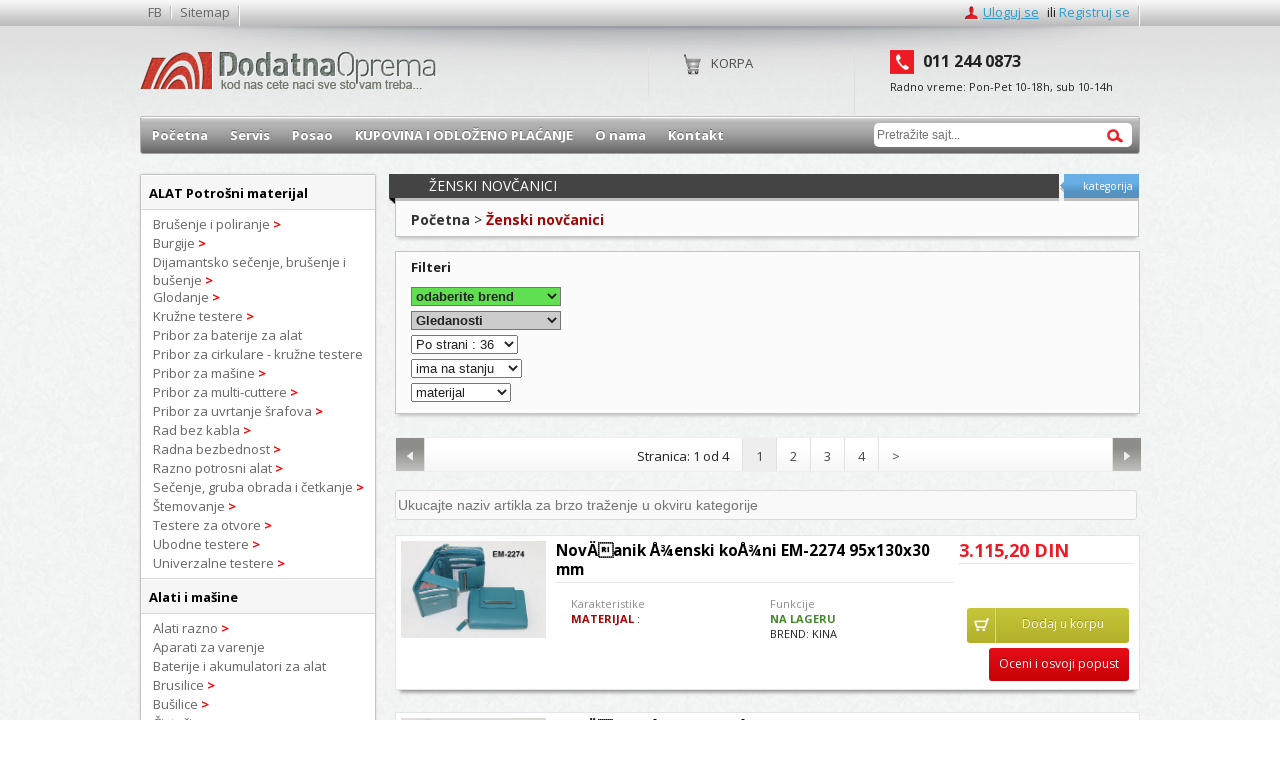

--- FILE ---
content_type: text/html; charset=UTF-8
request_url: https://dodatnaoprema.rs/zenske-novcanici
body_size: 17568
content:
<!DOCTYPE html>
<!--<h3 style="text-align:center">SAJT JE TRENUTNO U FAZI IZRADE</h3> -->
<!--[if lt IE 7]>
<html class="no-js lt-ie9 lt-ie8 lt-ie7"> <![endif]-->
<!--[if IE 7]>
<html class="no-js lt-ie9 lt-ie8"> <![endif]-->
<!--[if IE 8]>
<html class="no-js lt-ie9"> <![endif]-->
<!--[if gt IE 8]><!-->
<html class="no-js"> <!--<![endif]-->

 <head>
    <meta charset="utf-8">
    <meta http-equiv="X-UA-Compatible" content="IE=edge,chrome=1">
    <title>Ženski novčanici</title>
    <meta name="description" content="">
    <!--<meta name="viewport" content="width=device-width, initial-scale=1, maximum-scale=1"> -->
    <meta name="verify-v1" content="EreUitwxvf+Euu2OJs6gIWhrcdlBdNp9fhloRJNC4Ns=">
    <meta name="verify-v1" content="PQEm8g1kJ3I71wTuao2QG7EoeqCi2/kvgyJDa+lLmAM="/>
    <meta name="msvalidate.01" content="A5D63A449337D0CB5AD561C2A6E933EC"/>
    <!-- ovo je od binga-->
    <meta name="OWNER" content="Nemanja Milivojevic">
    <meta name="AUTHOR" content="Nemanja Milivojevic,  Beograd - SRBIJA">
    <meta name="IDENTIFIER-URL" content="http://www.dodatnaoprema.com">
    <meta http-equiv="Content-Language" content="sr">
    <meta name="EXPIRES" content="never">
    <meta name="robots" content="index, follow">
    <meta property="place:location:latitude" content="44.806945"/>
    <meta property="place:location:longitude" content="20.471284"/>
    <meta property="business:contact_data:street_address" content="Beogradska 68"/>
    <meta property="business:contact_data:locality" content="Belgrade"/>
    <meta property="business:contact_data:postal_code" content="11000"/>
    <meta property="business:contact_data:country_name" content="Serbia"/>
    <meta property="business:contact_data:email" content="office@dodatnaoprema.com"/>
    <meta property="business:contact_data:phone_number" content="+381 11 244 0873"/>
    <meta property="business:contact_data:website" content="http://www.dodatnaoprema.com"/>
    <meta name="og:title" content="Ženski novčanici"/>
    <meta name="og:description" content=""/>
    <meta name="og:type" content="website"/>
    <meta name="og:site_name"
          content="Dodatna oprema za mobilne telefone i računare. Nudimo Vam veliki izbor kvalitetne opreme i rezervnih delova za mobilni telefon i računar po pristupačnim cenama. U ponudi imamo : oprema za mobilne telefone, baterije za mobilni telefon,delovi za mobilne telefone, maske za mobilni, futrole za mobilni,punjaci za mobilni, mobilni telefoni, punjaci za laptop, punjaci za mobilni"/>
    <meta name="og:url" content="http://dodatnaoprema.rs/zenske-novcanici"/>
    <meta name="og:image" content="http://dodatnaoprema.rs/"/>
    <meta name="viewport" content="width=device-width, initial-scale=1">
    <meta property="fb:admins" content="790617207"/>
    <meta name="geo.region" content="RS"/>
    <meta name="geo.placename" content="Belgrade"/>
    <meta name="geo.position" content="44.80242;20.46560"/>
    <link rel="image_src" href="http://dodatnaoprema.rs/"/>
    <link rel="shortcut icon" type="image/x-icon" href="http://dodatnaoprema.rs/favicon.png">
    <link rel="canonical" href="http://dodatnaoprema.rs/zenske-novcanici"/>
    <!-- Place favicon.ico and apple-touch-icon.png in the root directory -->
<!--    <link rel="stylesheet" href="--><!--/css/main.css">-->
<!--    <link rel="stylesheet" href="--><!--/css/normalize.css">-->
<!--    <link href="--><!--/css/superfish.css" rel="stylesheet">-->
<!--    <link href="--><!--/css/jquery.bxslider.css" rel="stylesheet">-->
<!--    <link rel="stylesheet" href="--><!--/css/jquery-ui-1.10.1.custom.min.css"/>-->
<!--    <link rel="stylesheet" href="--><!--/css/colorbox.css"/>-->
<!--    <link rel="stylesheet" type="text/css" media="screen,projection" href="--><!--/css/jquery.lightbox-0.5.css"/>-->
<!--    <link rel="stylesheet" href="--><!--/css/mojcss.css">-->
    <link rel="stylesheet" href="/css/min.css"> <!-- http://oprema.dodatnaoprema.com -->
    <link href='https://fonts.googleapis.com/css?family=Open+Sans:400,700&subset=latin,latin-ext' rel='stylesheet'
          type='text/css'>
    <link rel="alternate" href="http://dodatnaoprema.rs/" hreflang="sr-rs" />
    <link rel="alternate" href="http://dodatnaoprema.com/" hreflang="sr-rs" />
    <!--[if gte IE 9]>
    <link rel="stylesheet" href="http://ultrazvucna-kada-za-mobilne-telefone.dodatnaoprema.com/css/ie9.css">
    <![endif]-->
</head><!-- /top -->

<body>

<script>
  (function(i,s,o,g,r,a,m){i['GoogleAnalyticsObject']=r;i[r]=i[r]||function(){
  (i[r].q=i[r].q||[]).push(arguments)},i[r].l=1*new Date();a=s.createElement(o),
  m=s.getElementsByTagName(o)[0];a.async=1;a.src=g;m.parentNode.insertBefore(a,m)
  })(window,document,'script','//www.google-analytics.com/analytics.js','ga');

  ga('create', 'UA-5942714-1', 'dodatnaoprema.com');
  ga('send', 'pageview');

</script><!--<script>
    dataLayer = [{
        'pageCategory': 'signup',
        'visitorType': 'high-value',
        'event': 'customizeCar'
    }];
</script>-->

<!-- Google Tag Manager -->
<noscript><iframe src="//www.googletagmanager.com/ns.html?id=GTM-PKCNVH"
                  height="0" width="0" style="display:none;visibility:hidden"></iframe></noscript>
<script>(function(w,d,s,l,i){w[l]=w[l]||[];w[l].push({'gtm.start':
        new Date().getTime(),event:'gtm.js'});var f=d.getElementsByTagName(s)[0],
        j=d.createElement(s),dl=l!='dataLayer'?'&l='+l:'';j.async=true;j.src=
        '//www.googletagmanager.com/gtm.js?id='+i+dl;f.parentNode.insertBefore(j,f);
    })(window,document,'script','dataLayer','GTM-PKCNVH');</script>
<!-- End Google Tag Manager --><!--<script>
    // Measures product impressions and also tracks a standard
    // pageview for the tag configuration.
    // Product impressions are sent by pushing an impressions object
    // containing one or more impressionFieldObjects.
    dataLayer.push({
        'ecommerce': {
            'currencyCode': 'EUR',                       // Local currency is optional.
            'impressions': [
                {
                    'name': 'Triblend Android T-Shirt',       // Name or ID is required.
                    'id': '12345',
                    'price': '2.25',
                    'brand': 'Google',
                    'category': 'Apparel',
                    'variant': 'Gray',
                    'list': 'Search Results',
                    'position': 1
                },
                {
                    'name': 'Donut Friday Scented T-Shirt',
                    'id': '67890',
                    'price': '0.75',
                    'brand': 'Google',
                    'category': 'Apparel',
                    'variant': 'Black',
                    'list': 'Search Results',
                    'position': 2
                }]
        }
    });
</script>-->



<div id="fb-root"></div>
<script>(function(d, s, id) {
        var js, fjs = d.getElementsByTagName(s)[0];
        if (d.getElementById(id)) return;
        js = d.createElement(s); js.id = id;
        js.src = "//connect.facebook.net/en_US/sdk.js#xfbml=1&appId=524500117566075&version=v2.0";
        fjs.parentNode.insertBefore(js, fjs);
    }(document, 'script', 'facebook-jssdk'));</script>


<!--[if lt IE 7]>
<p class="chromeframe">You are using an <strong>outdated</strong> browser. Please <a href="http://browsehappy.com/">upgrade
    your browser</a> or <a href="http://www.google.com/chromeframe/?redirect=true">activate Google Chrome Frame</a> to
    improve your experience.</p>
<![endif]-->
<div id="top" class="gradient">

            <div class="wrapper clearfix">

                <ul class="left-links left">

                    <li><a href="https://www.facebook.com/dodatnaoprema" target="_blank">FB</a></li>

                    <li><a href="/sitemap">Sitemap</a></li>

                   <!-- <li><a href="#">Lista zelja</a></li> 

                    <li><a href="/sve-kategorije">Sve kategorije</a></li>-->

                </ul>

                <ul class="right-links right">

                  <!--  <li class="language"><a href="#">English</a></li> -->

                   <!--    <li class="login"><a class="log" href="/loguj">Uloguj</a>

                     <ul class="sub">

                            <li><a href="/login"><span>Uloguj se</span></a></li>

                            <li><a href="/registrujs"><span>Registuj se</span></a></li>

                         

                        </ul> 

                    </li>

                  -->

                    

					 <li class="login"><a class="log" href="/loguj">Uloguj se </a></li>

					  <li class="last"> <span class="mob-none">ili</span> <a href="/loguj">Registruj se</a><span class="desk-none"></span></li>
                    

					

                    
                    
                </ul>

            </div><!-- /wrapper -->

        </div><div class="mojshadow clearfix" >
<header class="clearfix wrapper">
               <a id="logo" href="/"><img src="/images/dodatna-oprema-logo.png" alt="DodatnaOprema"/></a>
               <div class="time">
                   <span class="phone"><strong>011 244 0873</strong></span>
                   <span>Radno vreme: Pon-Pet 10-18h, sub 10-14h                   </span>
               </div><!-- /time-->
               <div class="cart">
               <a href="/korpa">Korpa <br/><span></span></a>                    
               </div><!-- /cart -->
           </header>
           
           <div id="main-wrapper" class="wrapper clearfix" >
            
              <!--top navigation-->
    <div class="nav-content">
      <div class="sfefe">
      
      <ul class="sf-menu cleafix"><li><a href="/"><span>Početna</span></a></li><li><a href="/servis-mobilnih-telefona"><span>Servis</span></a><ul><li><a href="/servis-alcatel-telefona"><span>Servis Alcatel telefona</span></a></li><li><a href="/servis-blackberry-telefona"><span>Servis Blackberry telefona</span></a></li><li><a href="/servis-huawei-telefona"><span>Servis Huawei telefona</span></a></li><li><a href="/servis-htc-telefona"><span>Servis HTC telefona</span></a></li><li><a href="/servis-lg-telefona"><span>Servis LG telefona</span></a></li><li><a href="/servis-motorola-telefona"><span>Servis Motorola telefona</span></a></li><li><a href="/servis-nokia-telefona"><span>Servis Nokia telefona</span></a></li><li><a href="/servis-samsung-telefona"><span>Servis Samsung telefona</span></a></li><li><a href="/servis-zte-telefona"><span>Servis ZTE telefona</span></a></li></ul></li><li><a href="/posao"><span>Posao</span></a><ul><li><a href="/komercijalista"><span>Komercijalista</span></a></li><li><a href="/administrator-sajta"><span>Administrator sajta</span></a></li></ul></li><li><a href="/kupovina-i-odlozeno-placanje"><span>KUPOVINA I ODLOŽENO PLAĆANJE</span></a><ul><li><a href="/placanje-na-rate"><span>Plaćanje na rate</span></a></li><li><a href="/nacin-kupovine"><span>Način kupovine</span></a></li></ul></li><li><a href="/o-nama"><span>O nama</span></a><ul><li><a href="/lokacija"><span>Lokacija</span></a></li></ul></li><li><a href="/kontakt"><span>Kontakt</span></a></li></ul> 
        
        <div id="search">
        


      <form action="/pretraga" enctype="text/plain" method="get">
            <span class="text-field"></span><span class="magnifier"></span>
            <input type="text" id="tagoviKategorijaNaslov" name="q" class="reset" placeholder="Pretražite sajt...">
            <input type="submit" value="Traži">
          </form> 
          

        </div>
      </div>
    </div>
    
			</div>           
           </div><div id="main-wrapper" class="wrapper clearfix">
    <div style="height:20px"></div>
    <div id="main-content" class="right clearfix centarx">
        <!-- <h2 class="red gradient"><span><a href="#">Najnoviji proizvodi</a></span></h2>
    <h2 class="podkategorija"><a href=""><span>Ženski novčanici</span></a></h2> -->
        <div class="box-black" style="margin:0 !important">
            <h3 class="abs"><span><a href=""><span>Ženski novčanici</span></a></span> <a href="" class="miki">kategorija</a>
            </h3>
        </div>
        <section class="okvboxbig">
            <div class="gray newsnew">
                <ul itemprop="breadcrumb" class="okbread">
                    <li typeof="v:Breadcrumb" class="breadcrump boldirano" >
<a property="v:title" rel="v:url" title="Pocetna" href="http://dodatnaoprema.rs">Početna</a></li><li typeof="v:Breadcrumb" class="breadcrump" mi="1"  > <span> > </span>
<a  class="bojacrvenaprod boldirano" property="v:title" rel="v:url" title="Ženski novčanici" href="http://dodatnaoprema.rs/zenske-novcanici/">Ženski novčanici</a></li>                 </ul>
            </div>
        </section>
        <section class="okvboxfil">

    <div class="gray">

        <div class="boldirano">Filteri</div>

        <div id="select-filteri" class="pokazifil clearfix">

            <form method="POST" onchange="submit()" action="">

                <div class="floatleft" style="width:150px;margin:0 40px 0 0">

                    <div class="floatleft odvojfiltere">

                        <select name="proizvodjacses" style="width:150px;background-color:#60E050;font-weight:bold">

                            <option value="">odaberite brend</option>

                            <option value="0">-sve-</option>

                            
                                    <option  value="71"

                                                                    name="Kina">Kina</option>

                                
                        </select>

                    </div>



                    




                    <div class="floatleft odvojfiltere">

                        <select style="width:150px;background-color:#CCC;font-weight:bold" id="autokomp" name="gled">

                            <option value="1" selected="selected" >Gledanosti</option>

                            <option value="2" >Od najvece cene</option>

                            <option value="3" >Od najmanje cene

                            </option>

                            <option value="4" >Poslednji dodat</option>

                        </select>

                    </div>



                    <div class="floatleft odvojfiltere">

                        <select id="autokomp" name="postrani">

                            <option value="36" selected="selected">Po strani :

                                36

                            </option>

                            <option value="5" >Po strani : 5

                            </option>

                            <option value="10" >Po strani :

                                10

                            </option>

                            <option value="20" >Po strani :

                                20

                            </option>

                            <option value="50" >Po strani :

                                50

                            </option>

                            <option value="75" >Po strani :

                                75

                            </option>

                            <option value="100" >Po strani :

                                100

                            </option>

                        </select>

                    </div>





                    <div class="floatleft odvojfiltere">

                        <select name="stanje">

                            <option value="">stanje</option>

                            <option value="">-sve-</option>

                            <option value="1" selected style="background-color:#CECEFF">ima na stanju

                            </option>

                            <option value="0" >nema na stanju

                            </option>

                        </select>

                    </div>



                </div>



                <div class="floatleft" style="width:100%">

                    
                                <div class="floatleft odvojfiltere">

                                    <select name="spec1" onchange="submit()" style="min-width:100px;">

                                        <option value="">materijal</option>

                                        <option value="">--</option>

                                        <option value="501"  >Eko koža</option>
                                    </select>

                                </div>

                            


                </div>



            </form>

        </div>

    </div>

</section>

<div style="clear:both;height:3px;"></div>
    <div id="pag" class="pagination clearfix"><a class="pag-prev" href="/zenske-novcanici/strana/1"><img
                src="/images/ico_arrowleft_pag.png" alt="prev page"/></a>

        <div class="pages">
            <ul>
                <li>Stranica: 1 od 4</li>
                <li><a class="active" href="#">1</a></li><li><a href="/zenske-novcanici/strana/2">2</a></li><li><a href="/zenske-novcanici/strana/3">3</a></li><li><a href="/zenske-novcanici/strana/4">4</a></li><li><a title="2" href="/zenske-novcanici/strana/2">></a></li>            </ul>
        </div>
        <!-- /pages -->
        <a class="pag-next" href="/zenske-novcanici/strana/4"><img
                src="/images/ico_arrowright_pag.png" alt="prev next"/></a></div>
    <!-- /pagination -->

<div class="visina15"></div><div style="clear:both;height:3px;"></div>
<input id="target" type="text" kateg="525" placeholder="Ukucajte naziv artikla za brzo traženje u okviru kategorije">
<div class="visina15"></div><div id="ovdeUbaci"><div class="box-proiz clearfix"><div class="thumb left okvirjedproizkateg">
					      <a class="slika" href="/novcanik-zenski-kozni-em-2274-95x130x30-mm-1141418917/zenske-novcanici-cene/166179">
					         <img src="/p/16/166179/novcanik-zenski-kozni-em-2274-95x130x30-mm-1141418917_157714072.png" alt="NovÄanik Å¾enski koÅ¾ni EM-2274 95x130x30 mm - Ženski novčanici" title="NovÄanik Å¾enski koÅ¾ni EM-2274 95x130x30 mm - Ženski novčanici" style="max-width: 146px;"/>
					      </a>
                    </div><div class="info left"><h3><a href="/novcanik-zenski-kozni-em-2274-95x130x30-mm-1141418917/zenske-novcanici-cene/166179">NovÄanik Å¾enski koÅ¾ni EM-2274 95x130x30 mm </a></h3><p><a href="/novcanik-zenski-kozni-em-2274-95x130x30-mm-1141418917/zenske-novcanici-cene/166179" class="bojasiva6c"> </a></p><ul class="left"><li class="title">Karakteristike</li><li><strong class="bojacrvenaprod">materijal </strong>:  </li></ul><ul class="left"><li class="title">Funkcije</li><li><strong class="bojazelena boldirano">na lageru</strong></li><li>Brend: Kina </li></ul></div><!-- /info --><div class="cene left">
                        <span class="cena">3.115,20 DIN</span><a href="/novcanik-zenski-kozni-em-2274-95x130x30-mm-1141418917/zenske-novcanici-cene/166179" class="oceni-button"><span class="text">Oceni i osvoji popust</span></a><a href="/novcanik-zenski-kozni-em-2274-95x130x30-mm-1141418917/zenske-novcanici-cene/166179" class="dodaj-korpu"><span class="icon"></span><span class="text">Dodaj u korpu</span></a><!--   <a href="#" class="detalji"><span class="icon"></span><span class="text">Detaljnije</span></a> -->
		</div><!-- /cene --></div><div class="clearfloat"></div><div class="box-proiz clearfix"><div class="thumb left okvirjedproizkateg">
					      <a class="slika" href="/novcanik-zenski-kozni-nd-2901-155x90x45-mm/zenske-novcanici-cene/166182">
					         <img src="/p/16/166182/novcanik-zenski-kozni-nd-2901-155x90x45-mm_460926241.png" alt="NovÄanik Å¾enski koÅ¾ni ND-2901 155x90x45 mm - Ženski novčanici" title="NovÄanik Å¾enski koÅ¾ni ND-2901 155x90x45 mm - Ženski novčanici" style="max-width: 146px;"/>
					      </a>
                    </div><div class="info left"><h3><a href="/novcanik-zenski-kozni-nd-2901-155x90x45-mm/zenske-novcanici-cene/166182">NovÄanik Å¾enski koÅ¾ni ND-2901 155x90x45 mm </a></h3><p><a href="/novcanik-zenski-kozni-nd-2901-155x90x45-mm/zenske-novcanici-cene/166182" class="bojasiva6c"> </a></p><ul class="left"><li class="title">Karakteristike</li><li><strong class="bojacrvenaprod">materijal </strong>:  </li></ul><ul class="left"><li class="title">Funkcije</li><li><strong class="bojazelena boldirano">na lageru</strong></li><li>Brend: Kina </li></ul></div><!-- /info --><div class="cene left">
                        <span class="cena">5.313,00 DIN</span><a href="/novcanik-zenski-kozni-nd-2901-155x90x45-mm/zenske-novcanici-cene/166182" class="oceni-button"><span class="text">Oceni i osvoji popust</span></a><a href="/novcanik-zenski-kozni-nd-2901-155x90x45-mm/zenske-novcanici-cene/166182" class="dodaj-korpu"><span class="icon"></span><span class="text">Dodaj u korpu</span></a><!--   <a href="#" class="detalji"><span class="icon"></span><span class="text">Detaljnije</span></a> -->
		</div><!-- /cene --></div><div class="clearfloat"></div><div class="box-proiz clearfix"><div class="thumb left okvirjedproizkateg">
					      <a class="slika" href="/novcanik-zenski-920-338-190x100x25-mm-711003261/zenske-novcanici-cene/166211">
					         <img src="/p/16/166211/novcanik-zenski-920-338-190x100x25-mm-711003261_989824528.png" alt="NovÄanik Å¾enski 920-338 190x100x25 mm - Ženski novčanici" title="NovÄanik Å¾enski 920-338 190x100x25 mm - Ženski novčanici" style="max-width: 146px;"/>
					      </a>
                    </div><div class="info left"><h3><a href="/novcanik-zenski-920-338-190x100x25-mm-711003261/zenske-novcanici-cene/166211">NovÄanik Å¾enski 920-338 190x100x25 mm </a></h3><p><a href="/novcanik-zenski-920-338-190x100x25-mm-711003261/zenske-novcanici-cene/166211" class="bojasiva6c"> </a></p><ul class="left"><li class="title">Karakteristike</li><li><strong class="bojacrvenaprod">materijal </strong>:  </li></ul><ul class="left"><li class="title">Funkcije</li><li><strong class="bojazelena boldirano">na lageru</strong></li><li>Brend: Kina </li></ul></div><!-- /info --><div class="cene left">
                        <span class="cena">1.466,40 DIN</span><a href="/novcanik-zenski-920-338-190x100x25-mm-711003261/zenske-novcanici-cene/166211" class="oceni-button"><span class="text">Oceni i osvoji popust</span></a><a href="/novcanik-zenski-920-338-190x100x25-mm-711003261/zenske-novcanici-cene/166211" class="dodaj-korpu"><span class="icon"></span><span class="text">Dodaj u korpu</span></a><!--   <a href="#" class="detalji"><span class="icon"></span><span class="text">Detaljnije</span></a> -->
		</div><!-- /cene --></div><div class="clearfloat"></div><div class="box-proiz clearfix"><div class="thumb left okvirjedproizkateg">
					      <a class="slika" href="/novcanik-muski-kozni-tk-003-95x125x20-mm/zenske-novcanici-cene/166167">
					         <img src="/p/16/166167/novcanik-muski-kozni-tk-003-95x125x20-mm_675290945.png" alt="NovÄanik muÅ¡ki koÅ¾ni TK-003 95x125x20 mm - Ženski novčanici" title="NovÄanik muÅ¡ki koÅ¾ni TK-003 95x125x20 mm - Ženski novčanici" style="max-width: 146px;"/>
					      </a>
                    </div><div class="info left"><h3><a href="/novcanik-muski-kozni-tk-003-95x125x20-mm/zenske-novcanici-cene/166167">NovÄanik muÅ¡ki koÅ¾ni TK-003 95x125x20 mm </a></h3><p><a href="/novcanik-muski-kozni-tk-003-95x125x20-mm/zenske-novcanici-cene/166167" class="bojasiva6c"> </a></p><ul class="left"><li class="title">Karakteristike</li><li><strong class="bojacrvenaprod">materijal </strong>:  </li></ul><ul class="left"><li class="title">Funkcije</li><li><strong class="bojazelena boldirano">na lageru</strong></li><li>Brend: Kina </li></ul></div><!-- /info --><div class="cene left">
                        <span class="cena">2.232,00 DIN</span><a href="/novcanik-muski-kozni-tk-003-95x125x20-mm/zenske-novcanici-cene/166167" class="oceni-button"><span class="text">Oceni i osvoji popust</span></a><a href="/novcanik-muski-kozni-tk-003-95x125x20-mm/zenske-novcanici-cene/166167" class="dodaj-korpu"><span class="icon"></span><span class="text">Dodaj u korpu</span></a><!--   <a href="#" class="detalji"><span class="icon"></span><span class="text">Detaljnije</span></a> -->
		</div><!-- /cene --></div><div class="clearfloat"></div><div class="box-proiz clearfix"><div class="thumb left okvirjedproizkateg">
					      <a class="slika" href="/novcanik-zenski-kozni-5622-h-tan-180x100x30-mm/zenske-novcanici-cene/166184">
					         <img src="/p/16/166184/novcanik-zenski-kozni-5622-h-tan-180x100x30-mm_1654155456.png" alt="NovÄanik Å¾enski koÅ¾ni 5622 H TAN 180x100x30 mm - Ženski novčanici" title="NovÄanik Å¾enski koÅ¾ni 5622 H TAN 180x100x30 mm - Ženski novčanici" style="max-width: 146px;"/>
					      </a>
                    </div><div class="info left"><h3><a href="/novcanik-zenski-kozni-5622-h-tan-180x100x30-mm/zenske-novcanici-cene/166184">NovÄanik Å¾enski koÅ¾ni 5622 H TAN 180x100x30 mm </a></h3><p><a href="/novcanik-zenski-kozni-5622-h-tan-180x100x30-mm/zenske-novcanici-cene/166184" class="bojasiva6c"> </a></p><ul class="left"><li class="title">Karakteristike</li><li><strong class="bojacrvenaprod">materijal </strong>:  </li></ul><ul class="left"><li class="title">Funkcije</li><li><strong class="bojazelena boldirano">na lageru</strong></li><li>Brend: Kina </li></ul></div><!-- /info --><div class="cene left">
                        <span class="cena">3.009,00 DIN</span><a href="/novcanik-zenski-kozni-5622-h-tan-180x100x30-mm/zenske-novcanici-cene/166184" class="oceni-button"><span class="text">Oceni i osvoji popust</span></a><a href="/novcanik-zenski-kozni-5622-h-tan-180x100x30-mm/zenske-novcanici-cene/166184" class="dodaj-korpu"><span class="icon"></span><span class="text">Dodaj u korpu</span></a><!--   <a href="#" class="detalji"><span class="icon"></span><span class="text">Detaljnije</span></a> -->
		</div><!-- /cene --></div><div class="clearfloat"></div><div class="box-proiz clearfix"><div class="thumb left okvirjedproizkateg">
					      <a class="slika" href="/novcanik-zenski-838-20-95x130x35-mm-852159328/zenske-novcanici-cene/166200">
					         <img src="/p/16/166200/novcanik-zenski-838-20-95x130x35-mm-852159328_1009674192.png" alt="NovÄanik Å¾enski 838-20 95x130x35 mm - Ženski novčanici" title="NovÄanik Å¾enski 838-20 95x130x35 mm - Ženski novčanici" style="max-width: 146px;"/>
					      </a>
                    </div><div class="info left"><h3><a href="/novcanik-zenski-838-20-95x130x35-mm-852159328/zenske-novcanici-cene/166200">NovÄanik Å¾enski 838-20 95x130x35 mm </a></h3><p><a href="/novcanik-zenski-838-20-95x130x35-mm-852159328/zenske-novcanici-cene/166200" class="bojasiva6c"> </a></p><ul class="left"><li class="title">Karakteristike</li><li><strong class="bojacrvenaprod">materijal </strong>:  </li></ul><ul class="left"><li class="title">Funkcije</li><li><strong class="bojazelena boldirano">na lageru</strong></li><li>Brend: Kina </li></ul></div><!-- /info --><div class="cene left">
                        <span class="cena">1.232,40 DIN</span><a href="/novcanik-zenski-838-20-95x130x35-mm-852159328/zenske-novcanici-cene/166200" class="oceni-button"><span class="text">Oceni i osvoji popust</span></a><a href="/novcanik-zenski-838-20-95x130x35-mm-852159328/zenske-novcanici-cene/166200" class="dodaj-korpu"><span class="icon"></span><span class="text">Dodaj u korpu</span></a><!--   <a href="#" class="detalji"><span class="icon"></span><span class="text">Detaljnije</span></a> -->
		</div><!-- /cene --></div><div class="clearfloat"></div><div class="box-proiz clearfix"><div class="thumb left okvirjedproizkateg">
					      <a class="slika" href="/novcanik-zenski-817-335-130x95x40-mm-1461110729/zenske-novcanici-cene/166195">
					         <img src="/p/16/166195/novcanik-zenski-817-335-130x95x40-mm-1461110729_1273836086.png" alt="NovÄanik Å¾enski 817-335 130x95x40 mm - Ženski novčanici" title="NovÄanik Å¾enski 817-335 130x95x40 mm - Ženski novčanici" style="max-width: 146px;"/>
					      </a>
                    </div><div class="info left"><h3><a href="/novcanik-zenski-817-335-130x95x40-mm-1461110729/zenske-novcanici-cene/166195">NovÄanik Å¾enski 817-335 130x95x40 mm </a></h3><p><a href="/novcanik-zenski-817-335-130x95x40-mm-1461110729/zenske-novcanici-cene/166195" class="bojasiva6c"> </a></p><ul class="left"><li class="title">Karakteristike</li><li><strong class="bojacrvenaprod">materijal </strong>:  </li></ul><ul class="left"><li class="title">Funkcije</li><li><strong class="bojazelena boldirano">na lageru</strong></li><li>Brend: Kina </li></ul></div><!-- /info --><div class="cene left">
                        <span class="cena">1.232,40 DIN</span><a href="/novcanik-zenski-817-335-130x95x40-mm-1461110729/zenske-novcanici-cene/166195" class="oceni-button"><span class="text">Oceni i osvoji popust</span></a><a href="/novcanik-zenski-817-335-130x95x40-mm-1461110729/zenske-novcanici-cene/166195" class="dodaj-korpu"><span class="icon"></span><span class="text">Dodaj u korpu</span></a><!--   <a href="#" class="detalji"><span class="icon"></span><span class="text">Detaljnije</span></a> -->
		</div><!-- /cene --></div><div class="clearfloat"></div><div class="box-proiz clearfix"><div class="thumb left okvirjedproizkateg">
					      <a class="slika" href="/novcanik-zenski-kozni-3041515-150x100x30-mm/zenske-novcanici-cene/166183">
					         <img src="/p/16/166183/novcanik-zenski-kozni-3041515-150x100x30-mm_1291194133.png" alt="NovÄanik Å¾enski koÅ¾ni 3041515 150x100x30 mm - Ženski novčanici" title="NovÄanik Å¾enski koÅ¾ni 3041515 150x100x30 mm - Ženski novčanici" style="max-width: 146px;"/>
					      </a>
                    </div><div class="info left"><h3><a href="/novcanik-zenski-kozni-3041515-150x100x30-mm/zenske-novcanici-cene/166183">NovÄanik Å¾enski koÅ¾ni 3041515 150x100x30 mm </a></h3><p><a href="/novcanik-zenski-kozni-3041515-150x100x30-mm/zenske-novcanici-cene/166183" class="bojasiva6c"> </a></p><ul class="left"><li class="title">Karakteristike</li><li><strong class="bojacrvenaprod">materijal </strong>:  </li></ul><ul class="left"><li class="title">Funkcije</li><li><strong class="bojazelena boldirano">na lageru</strong></li><li>Brend: Kina </li></ul></div><!-- /info --><div class="cene left">
                        <span class="cena">2.902,80 DIN</span><a href="/novcanik-zenski-kozni-3041515-150x100x30-mm/zenske-novcanici-cene/166183" class="oceni-button"><span class="text">Oceni i osvoji popust</span></a><a href="/novcanik-zenski-kozni-3041515-150x100x30-mm/zenske-novcanici-cene/166183" class="dodaj-korpu"><span class="icon"></span><span class="text">Dodaj u korpu</span></a><!--   <a href="#" class="detalji"><span class="icon"></span><span class="text">Detaljnije</span></a> -->
		</div><!-- /cene --></div><div class="clearfloat"></div><div class="box-proiz clearfix"><div class="thumb left okvirjedproizkateg">
					      <a class="slika" href="/novcanik-zenski-920-338-190x100x25-mm-243743441/zenske-novcanici-cene/166210">
					         <img src="/p/16/166210/novcanik-zenski-920-338-190x100x25-mm-243743441_356278367.png" alt="NovÄanik Å¾enski 920-338 190x100x25 mm - Ženski novčanici" title="NovÄanik Å¾enski 920-338 190x100x25 mm - Ženski novčanici" style="max-width: 146px;"/>
					      </a>
                    </div><div class="info left"><h3><a href="/novcanik-zenski-920-338-190x100x25-mm-243743441/zenske-novcanici-cene/166210">NovÄanik Å¾enski 920-338 190x100x25 mm </a></h3><p><a href="/novcanik-zenski-920-338-190x100x25-mm-243743441/zenske-novcanici-cene/166210" class="bojasiva6c"> </a></p><ul class="left"><li class="title">Karakteristike</li><li><strong class="bojacrvenaprod">materijal </strong>:  </li></ul><ul class="left"><li class="title">Funkcije</li><li><strong class="bojazelena boldirano">na lageru</strong></li><li>Brend: Kina </li></ul></div><!-- /info --><div class="cene left">
                        <span class="cena">1.466,40 DIN</span><a href="/novcanik-zenski-920-338-190x100x25-mm-243743441/zenske-novcanici-cene/166210" class="oceni-button"><span class="text">Oceni i osvoji popust</span></a><a href="/novcanik-zenski-920-338-190x100x25-mm-243743441/zenske-novcanici-cene/166210" class="dodaj-korpu"><span class="icon"></span><span class="text">Dodaj u korpu</span></a><!--   <a href="#" class="detalji"><span class="icon"></span><span class="text">Detaljnije</span></a> -->
		</div><!-- /cene --></div><div class="clearfloat"></div><div class="box-proiz clearfix"><div class="thumb left okvirjedproizkateg">
					      <a class="slika" href="/novcanik-muski-kozni-100-105x125x20-mm/zenske-novcanici-cene/166168">
					         <img src="/p/16/166168/novcanik-muski-kozni-100-105x125x20-mm_1653879512.png" alt="NovÄanik muÅ¡ki koÅ¾ni 100 105x125x20 mm - Ženski novčanici" title="NovÄanik muÅ¡ki koÅ¾ni 100 105x125x20 mm - Ženski novčanici" style="max-width: 146px;"/>
					      </a>
                    </div><div class="info left"><h3><a href="/novcanik-muski-kozni-100-105x125x20-mm/zenske-novcanici-cene/166168">NovÄanik muÅ¡ki koÅ¾ni 100 105x125x20 mm </a></h3><p><a href="/novcanik-muski-kozni-100-105x125x20-mm/zenske-novcanici-cene/166168" class="bojasiva6c"> </a></p><ul class="left"><li class="title">Karakteristike</li><li><strong class="bojacrvenaprod">materijal </strong>:  </li></ul><ul class="left"><li class="title">Funkcije</li><li><strong class="bojazelena boldirano">na lageru</strong></li><li>Brend: Kina </li></ul></div><!-- /info --><div class="cene left">
                        <span class="cena">3.115,20 DIN</span><a href="/novcanik-muski-kozni-100-105x125x20-mm/zenske-novcanici-cene/166168" class="oceni-button"><span class="text">Oceni i osvoji popust</span></a><a href="/novcanik-muski-kozni-100-105x125x20-mm/zenske-novcanici-cene/166168" class="dodaj-korpu"><span class="icon"></span><span class="text">Dodaj u korpu</span></a><!--   <a href="#" class="detalji"><span class="icon"></span><span class="text">Detaljnije</span></a> -->
		</div><!-- /cene --></div><div class="clearfloat"></div><div class="box-proiz clearfix"><div class="thumb left okvirjedproizkateg">
					      <a class="slika" href="/novcanik-zenski-817-335-130x95x40-mm-1239685223/zenske-novcanici-cene/166192">
					         <img src="/p/16/166192/novcanik-zenski-817-335-130x95x40-mm-1239685223_610188780.png" alt="NovÄanik Å¾enski 817-335 130x95x40 mm - Ženski novčanici" title="NovÄanik Å¾enski 817-335 130x95x40 mm - Ženski novčanici" style="max-width: 146px;"/>
					      </a>
                    </div><div class="info left"><h3><a href="/novcanik-zenski-817-335-130x95x40-mm-1239685223/zenske-novcanici-cene/166192">NovÄanik Å¾enski 817-335 130x95x40 mm </a></h3><p><a href="/novcanik-zenski-817-335-130x95x40-mm-1239685223/zenske-novcanici-cene/166192" class="bojasiva6c"> </a></p><ul class="left"><li class="title">Karakteristike</li><li><strong class="bojacrvenaprod">materijal </strong>:  </li></ul><ul class="left"><li class="title">Funkcije</li><li><strong class="bojazelena boldirano">na lageru</strong></li><li>Brend: Kina </li></ul></div><!-- /info --><div class="cene left">
                        <span class="cena">1.232,40 DIN</span><a href="/novcanik-zenski-817-335-130x95x40-mm-1239685223/zenske-novcanici-cene/166192" class="oceni-button"><span class="text">Oceni i osvoji popust</span></a><a href="/novcanik-zenski-817-335-130x95x40-mm-1239685223/zenske-novcanici-cene/166192" class="dodaj-korpu"><span class="icon"></span><span class="text">Dodaj u korpu</span></a><!--   <a href="#" class="detalji"><span class="icon"></span><span class="text">Detaljnije</span></a> -->
		</div><!-- /cene --></div><div class="clearfloat"></div><div class="box-proiz clearfix"><div class="thumb left okvirjedproizkateg">
					      <a class="slika" href="/novcanik-muski-kozni-2347-120x100x30-mm/zenske-novcanici-cene/166171">
					         <img src="/p/16/166171/novcanik-muski-kozni-2347-120x100x30-mm_739863570.png" alt="NovÄanik muÅ¡ki koÅ¾ni 2347 120x100x30 mm - Ženski novčanici" title="NovÄanik muÅ¡ki koÅ¾ni 2347 120x100x30 mm - Ženski novčanici" style="max-width: 146px;"/>
					      </a>
                    </div><div class="info left"><h3><a href="/novcanik-muski-kozni-2347-120x100x30-mm/zenske-novcanici-cene/166171">NovÄanik muÅ¡ki koÅ¾ni 2347 120x100x30 mm </a></h3><p><a href="/novcanik-muski-kozni-2347-120x100x30-mm/zenske-novcanici-cene/166171" class="bojasiva6c"> </a></p><ul class="left"><li class="title">Karakteristike</li><li><strong class="bojacrvenaprod">materijal </strong>:  </li></ul><ul class="left"><li class="title">Funkcije</li><li><strong class="bojazelena boldirano">na lageru</strong></li><li>Brend: Kina </li></ul></div><!-- /info --><div class="cene left">
                        <span class="cena">2.808,00 DIN</span><a href="/novcanik-muski-kozni-2347-120x100x30-mm/zenske-novcanici-cene/166171" class="oceni-button"><span class="text">Oceni i osvoji popust</span></a><a href="/novcanik-muski-kozni-2347-120x100x30-mm/zenske-novcanici-cene/166171" class="dodaj-korpu"><span class="icon"></span><span class="text">Dodaj u korpu</span></a><!--   <a href="#" class="detalji"><span class="icon"></span><span class="text">Detaljnije</span></a> -->
		</div><!-- /cene --></div><div class="clearfloat"></div><div class="box-proiz clearfix"><div class="thumb left okvirjedproizkateg">
					      <a class="slika" href="/novcanik-zenski-817-20-95x120x35-mm-1757956527/zenske-novcanici-cene/166189">
					         <img src="/p/16/166189/novcanik-zenski-817-20-95x120x35-mm-1757956527_963540050.png" alt="NovÄanik Å¾enski 817-20 95x120x35 mm - Ženski novčanici" title="NovÄanik Å¾enski 817-20 95x120x35 mm - Ženski novčanici" style="max-width: 146px;"/>
					      </a>
                    </div><div class="info left"><h3><a href="/novcanik-zenski-817-20-95x120x35-mm-1757956527/zenske-novcanici-cene/166189">NovÄanik Å¾enski 817-20 95x120x35 mm </a></h3><p><a href="/novcanik-zenski-817-20-95x120x35-mm-1757956527/zenske-novcanici-cene/166189" class="bojasiva6c"> </a></p><ul class="left"><li class="title">Karakteristike</li><li><strong class="bojacrvenaprod">materijal </strong>:  </li></ul><ul class="left"><li class="title">Funkcije</li><li><strong class="bojazelena boldirano">na lageru</strong></li><li>Brend: Kina </li></ul></div><!-- /info --><div class="cene left">
                        <span class="cena">1.232,40 DIN</span><a href="/novcanik-zenski-817-20-95x120x35-mm-1757956527/zenske-novcanici-cene/166189" class="oceni-button"><span class="text">Oceni i osvoji popust</span></a><a href="/novcanik-zenski-817-20-95x120x35-mm-1757956527/zenske-novcanici-cene/166189" class="dodaj-korpu"><span class="icon"></span><span class="text">Dodaj u korpu</span></a><!--   <a href="#" class="detalji"><span class="icon"></span><span class="text">Detaljnije</span></a> -->
		</div><!-- /cene --></div><div class="clearfloat"></div><div class="box-proiz clearfix"><div class="thumb left okvirjedproizkateg">
					      <a class="slika" href="/novcanik-muski-kozni-8095-w-95x130x15-mm/zenske-novcanici-cene/166174">
					         <img src="/p/16/166174/novcanik-muski-kozni-8095-w-95x130x15-mm_303757918.png" alt="NovÄanik muÅ¡ki koÅ¾ni 8095 W 95x130x15 mm - Ženski novčanici" title="NovÄanik muÅ¡ki koÅ¾ni 8095 W 95x130x15 mm - Ženski novčanici" style="max-width: 146px;"/>
					      </a>
                    </div><div class="info left"><h3><a href="/novcanik-muski-kozni-8095-w-95x130x15-mm/zenske-novcanici-cene/166174">NovÄanik muÅ¡ki koÅ¾ni 8095 W 95x130x15 mm </a></h3><p><a href="/novcanik-muski-kozni-8095-w-95x130x15-mm/zenske-novcanici-cene/166174" class="bojasiva6c"> </a></p><ul class="left"><li class="title">Karakteristike</li><li><strong class="bojacrvenaprod">materijal </strong>:  </li></ul><ul class="left"><li class="title">Funkcije</li><li><strong class="bojazelena boldirano">na lageru</strong></li><li>Brend: Kina </li></ul></div><!-- /info --><div class="cene left">
                        <span class="cena">3.519,00 DIN</span><a href="/novcanik-muski-kozni-8095-w-95x130x15-mm/zenske-novcanici-cene/166174" class="oceni-button"><span class="text">Oceni i osvoji popust</span></a><a href="/novcanik-muski-kozni-8095-w-95x130x15-mm/zenske-novcanici-cene/166174" class="dodaj-korpu"><span class="icon"></span><span class="text">Dodaj u korpu</span></a><!--   <a href="#" class="detalji"><span class="icon"></span><span class="text">Detaljnije</span></a> -->
		</div><!-- /cene --></div><div class="clearfloat"></div><div class="box-proiz clearfix"><div class="thumb left okvirjedproizkateg">
					      <a class="slika" href="/novcanik-zenski-kozni-br-011-150x105x30-mm/zenske-novcanici-cene/166176">
					         <img src="/p/16/166176/novcanik-zenski-kozni-br-011-150x105x30-mm_468719658.png" alt="NovÄanik Å¾enski koÅ¾ni BR-011 150x105x30 mm - Ženski novčanici" title="NovÄanik Å¾enski koÅ¾ni BR-011 150x105x30 mm - Ženski novčanici" style="max-width: 146px;"/>
					      </a>
                    </div><div class="info left"><h3><a href="/novcanik-zenski-kozni-br-011-150x105x30-mm/zenske-novcanici-cene/166176">NovÄanik Å¾enski koÅ¾ni BR-011 150x105x30 mm </a></h3><p><a href="/novcanik-zenski-kozni-br-011-150x105x30-mm/zenske-novcanici-cene/166176" class="bojasiva6c"> </a></p><ul class="left"><li class="title">Karakteristike</li><li><strong class="bojacrvenaprod">materijal </strong>:  </li></ul><ul class="left"><li class="title">Funkcije</li><li><strong class="bojazelena boldirano">na lageru</strong></li><li>Brend: Kina </li></ul></div><!-- /info --><div class="cene left">
                        <span class="cena">4.761,00 DIN</span><a href="/novcanik-zenski-kozni-br-011-150x105x30-mm/zenske-novcanici-cene/166176" class="oceni-button"><span class="text">Oceni i osvoji popust</span></a><a href="/novcanik-zenski-kozni-br-011-150x105x30-mm/zenske-novcanici-cene/166176" class="dodaj-korpu"><span class="icon"></span><span class="text">Dodaj u korpu</span></a><!--   <a href="#" class="detalji"><span class="icon"></span><span class="text">Detaljnije</span></a> -->
		</div><!-- /cene --></div><div class="clearfloat"></div><div class="box-proiz clearfix"><div class="thumb left okvirjedproizkateg">
					      <a class="slika" href="/novcanik-zenski-920-338-190x100x25-mm-890250884/zenske-novcanici-cene/166212">
					         <img src="/p/16/166212/novcanik-zenski-920-338-190x100x25-mm-890250884_478028177.png" alt="NovÄanik Å¾enski 920-338 190x100x25 mm - Ženski novčanici" title="NovÄanik Å¾enski 920-338 190x100x25 mm - Ženski novčanici" style="max-width: 146px;"/>
					      </a>
                    </div><div class="info left"><h3><a href="/novcanik-zenski-920-338-190x100x25-mm-890250884/zenske-novcanici-cene/166212">NovÄanik Å¾enski 920-338 190x100x25 mm </a></h3><p><a href="/novcanik-zenski-920-338-190x100x25-mm-890250884/zenske-novcanici-cene/166212" class="bojasiva6c"> </a></p><ul class="left"><li class="title">Karakteristike</li><li><strong class="bojacrvenaprod">materijal </strong>:  </li></ul><ul class="left"><li class="title">Funkcije</li><li><strong class="bojazelena boldirano">na lageru</strong></li><li>Brend: Kina </li></ul></div><!-- /info --><div class="cene left">
                        <span class="cena">1.466,40 DIN</span><a href="/novcanik-zenski-920-338-190x100x25-mm-890250884/zenske-novcanici-cene/166212" class="oceni-button"><span class="text">Oceni i osvoji popust</span></a><a href="/novcanik-zenski-920-338-190x100x25-mm-890250884/zenske-novcanici-cene/166212" class="dodaj-korpu"><span class="icon"></span><span class="text">Dodaj u korpu</span></a><!--   <a href="#" class="detalji"><span class="icon"></span><span class="text">Detaljnije</span></a> -->
		</div><!-- /cene --></div><div class="clearfloat"></div><div class="box-proiz clearfix"><div class="thumb left okvirjedproizkateg">
					      <a class="slika" href="/novcanik-zenski-817-20-95x120x35-mm-1079483079/zenske-novcanici-cene/166186">
					         <img src="/p/16/166186/novcanik-zenski-817-20-95x120x35-mm-1079483079_678454856.png" alt="NovÄanik Å¾enski 817-20 95x120x35 mm - Ženski novčanici" title="NovÄanik Å¾enski 817-20 95x120x35 mm - Ženski novčanici" style="max-width: 146px;"/>
					      </a>
                    </div><div class="info left"><h3><a href="/novcanik-zenski-817-20-95x120x35-mm-1079483079/zenske-novcanici-cene/166186">NovÄanik Å¾enski 817-20 95x120x35 mm </a></h3><p><a href="/novcanik-zenski-817-20-95x120x35-mm-1079483079/zenske-novcanici-cene/166186" class="bojasiva6c"> </a></p><ul class="left"><li class="title">Karakteristike</li><li><strong class="bojacrvenaprod">materijal </strong>:  </li></ul><ul class="left"><li class="title">Funkcije</li><li><strong class="bojazelena boldirano">na lageru</strong></li><li>Brend: Kina </li></ul></div><!-- /info --><div class="cene left">
                        <span class="cena">1.232,40 DIN</span><a href="/novcanik-zenski-817-20-95x120x35-mm-1079483079/zenske-novcanici-cene/166186" class="oceni-button"><span class="text">Oceni i osvoji popust</span></a><a href="/novcanik-zenski-817-20-95x120x35-mm-1079483079/zenske-novcanici-cene/166186" class="dodaj-korpu"><span class="icon"></span><span class="text">Dodaj u korpu</span></a><!--   <a href="#" class="detalji"><span class="icon"></span><span class="text">Detaljnije</span></a> -->
		</div><!-- /cene --></div><div class="clearfloat"></div><div class="box-proiz clearfix"><div class="thumb left okvirjedproizkateg">
					      <a class="slika" href="/novcanik-zenski-838-20-95x130x35-mm/zenske-novcanici-cene/166198">
					         <img src="/p/16/166198/novcanik-zenski-838-20-95x130x35-mm_694445256.png" alt="NovÄanik Å¾enski 838-20 95x130x35 mm - Ženski novčanici" title="NovÄanik Å¾enski 838-20 95x130x35 mm - Ženski novčanici" style="max-width: 146px;"/>
					      </a>
                    </div><div class="info left"><h3><a href="/novcanik-zenski-838-20-95x130x35-mm/zenske-novcanici-cene/166198">NovÄanik Å¾enski 838-20 95x130x35 mm </a></h3><p><a href="/novcanik-zenski-838-20-95x130x35-mm/zenske-novcanici-cene/166198" class="bojasiva6c"> </a></p><ul class="left"><li class="title">Karakteristike</li><li><strong class="bojacrvenaprod">materijal </strong>:  </li></ul><ul class="left"><li class="title">Funkcije</li><li><strong class="bojazelena boldirano">na lageru</strong></li><li>Brend: Kina </li></ul></div><!-- /info --><div class="cene left">
                        <span class="cena">1.232,40 DIN</span><a href="/novcanik-zenski-838-20-95x130x35-mm/zenske-novcanici-cene/166198" class="oceni-button"><span class="text">Oceni i osvoji popust</span></a><a href="/novcanik-zenski-838-20-95x130x35-mm/zenske-novcanici-cene/166198" class="dodaj-korpu"><span class="icon"></span><span class="text">Dodaj u korpu</span></a><!--   <a href="#" class="detalji"><span class="icon"></span><span class="text">Detaljnije</span></a> -->
		</div><!-- /cene --></div><div class="clearfloat"></div><div class="box-proiz clearfix"><div class="thumb left okvirjedproizkateg">
					      <a class="slika" href="/novcanik-muski-kozni-114-100x125x20-mm-1194307194/zenske-novcanici-cene/166170">
					         <img src="/p/16/166170/novcanik-muski-kozni-114-100x125x20-mm-1194307194_715029642.png" alt="NovÄanik muÅ¡ki koÅ¾ni 114 100x125x20 mm - Ženski novčanici" title="NovÄanik muÅ¡ki koÅ¾ni 114 100x125x20 mm - Ženski novčanici" style="max-width: 146px;"/>
					      </a>
                    </div><div class="info left"><h3><a href="/novcanik-muski-kozni-114-100x125x20-mm-1194307194/zenske-novcanici-cene/166170">NovÄanik muÅ¡ki koÅ¾ni 114 100x125x20 mm </a></h3><p><a href="/novcanik-muski-kozni-114-100x125x20-mm-1194307194/zenske-novcanici-cene/166170" class="bojasiva6c"> </a></p><ul class="left"><li class="title">Karakteristike</li><li><strong class="bojacrvenaprod">materijal </strong>:  </li></ul><ul class="left"><li class="title">Funkcije</li><li><strong class="bojazelena boldirano">na lageru</strong></li><li>Brend: Kina </li></ul></div><!-- /info --><div class="cene left">
                        <span class="cena">2.592,00 DIN</span><a href="/novcanik-muski-kozni-114-100x125x20-mm-1194307194/zenske-novcanici-cene/166170" class="oceni-button"><span class="text">Oceni i osvoji popust</span></a><a href="/novcanik-muski-kozni-114-100x125x20-mm-1194307194/zenske-novcanici-cene/166170" class="dodaj-korpu"><span class="icon"></span><span class="text">Dodaj u korpu</span></a><!--   <a href="#" class="detalji"><span class="icon"></span><span class="text">Detaljnije</span></a> -->
		</div><!-- /cene --></div><div class="clearfloat"></div><div class="box-proiz clearfix"><div class="thumb left okvirjedproizkateg">
					      <a class="slika" href="/novcanik-zenski-817-335-130x95x40-mm-720201370/zenske-novcanici-cene/166193">
					         <img src="/p/16/166193/novcanik-zenski-817-335-130x95x40-mm-720201370_746081087.png" alt="NovÄanik Å¾enski 817-335 130x95x40 mm - Ženski novčanici" title="NovÄanik Å¾enski 817-335 130x95x40 mm - Ženski novčanici" style="max-width: 146px;"/>
					      </a>
                    </div><div class="info left"><h3><a href="/novcanik-zenski-817-335-130x95x40-mm-720201370/zenske-novcanici-cene/166193">NovÄanik Å¾enski 817-335 130x95x40 mm </a></h3><p><a href="/novcanik-zenski-817-335-130x95x40-mm-720201370/zenske-novcanici-cene/166193" class="bojasiva6c"> </a></p><ul class="left"><li class="title">Karakteristike</li><li><strong class="bojacrvenaprod">materijal </strong>:  </li></ul><ul class="left"><li class="title">Funkcije</li><li><strong class="bojazelena boldirano">na lageru</strong></li><li>Brend: Kina </li></ul></div><!-- /info --><div class="cene left">
                        <span class="cena">1.232,40 DIN</span><a href="/novcanik-zenski-817-335-130x95x40-mm-720201370/zenske-novcanici-cene/166193" class="oceni-button"><span class="text">Oceni i osvoji popust</span></a><a href="/novcanik-zenski-817-335-130x95x40-mm-720201370/zenske-novcanici-cene/166193" class="dodaj-korpu"><span class="icon"></span><span class="text">Dodaj u korpu</span></a><!--   <a href="#" class="detalji"><span class="icon"></span><span class="text">Detaljnije</span></a> -->
		</div><!-- /cene --></div><div class="clearfloat"></div><div class="box-proiz clearfix"><div class="thumb left okvirjedproizkateg">
					      <a class="slika" href="/novcanik-zenski-886-20-jeens-95x130x35-mm/zenske-novcanici-cene/166203">
					         <img src="/p/16/166203/novcanik-zenski-886-20-jeens-95x130x35-mm_245085001.png" alt="NovÄanik Å¾enski 886-20 Jeens 95x130x35 mm - Ženski novčanici" title="NovÄanik Å¾enski 886-20 Jeens 95x130x35 mm - Ženski novčanici" style="max-width: 146px;"/>
					      </a>
                    </div><div class="info left"><h3><a href="/novcanik-zenski-886-20-jeens-95x130x35-mm/zenske-novcanici-cene/166203">NovÄanik Å¾enski 886-20 Jeens 95x130x35 mm </a></h3><p><a href="/novcanik-zenski-886-20-jeens-95x130x35-mm/zenske-novcanici-cene/166203" class="bojasiva6c"> </a></p><ul class="left"><li class="title">Karakteristike</li><li><strong class="bojacrvenaprod">materijal </strong>:  </li></ul><ul class="left"><li class="title">Funkcije</li><li><strong class="bojazelena boldirano">na lageru</strong></li><li>Brend: Kina </li></ul></div><!-- /info --><div class="cene left">
                        <span class="cena">1.232,40 DIN</span><a href="/novcanik-zenski-886-20-jeens-95x130x35-mm/zenske-novcanici-cene/166203" class="oceni-button"><span class="text">Oceni i osvoji popust</span></a><a href="/novcanik-zenski-886-20-jeens-95x130x35-mm/zenske-novcanici-cene/166203" class="dodaj-korpu"><span class="icon"></span><span class="text">Dodaj u korpu</span></a><!--   <a href="#" class="detalji"><span class="icon"></span><span class="text">Detaljnije</span></a> -->
		</div><!-- /cene --></div><div class="clearfloat"></div><div class="box-proiz clearfix"><div class="thumb left okvirjedproizkateg">
					      <a class="slika" href="/novcanik-zenski-817-20-95x120x35-mm-2082517854/zenske-novcanici-cene/166188">
					         <img src="/p/16/166188/novcanik-zenski-817-20-95x120x35-mm-2082517854_1646346851.png" alt="NovÄanik Å¾enski 817-20 95x120x35 mm - Ženski novčanici" title="NovÄanik Å¾enski 817-20 95x120x35 mm - Ženski novčanici" style="max-width: 146px;"/>
					      </a>
                    </div><div class="info left"><h3><a href="/novcanik-zenski-817-20-95x120x35-mm-2082517854/zenske-novcanici-cene/166188">NovÄanik Å¾enski 817-20 95x120x35 mm </a></h3><p><a href="/novcanik-zenski-817-20-95x120x35-mm-2082517854/zenske-novcanici-cene/166188" class="bojasiva6c"> </a></p><ul class="left"><li class="title">Karakteristike</li><li><strong class="bojacrvenaprod">materijal </strong>:  </li></ul><ul class="left"><li class="title">Funkcije</li><li><strong class="bojazelena boldirano">na lageru</strong></li><li>Brend: Kina </li></ul></div><!-- /info --><div class="cene left">
                        <span class="cena">1.232,40 DIN</span><a href="/novcanik-zenski-817-20-95x120x35-mm-2082517854/zenske-novcanici-cene/166188" class="oceni-button"><span class="text">Oceni i osvoji popust</span></a><a href="/novcanik-zenski-817-20-95x120x35-mm-2082517854/zenske-novcanici-cene/166188" class="dodaj-korpu"><span class="icon"></span><span class="text">Dodaj u korpu</span></a><!--   <a href="#" class="detalji"><span class="icon"></span><span class="text">Detaljnije</span></a> -->
		</div><!-- /cene --></div><div class="clearfloat"></div><div class="box-proiz clearfix"><div class="thumb left okvirjedproizkateg">
					      <a class="slika" href="/novcanik-zenski-817-338-190x100x25-mm/zenske-novcanici-cene/166197">
					         <img src="/p/16/166197/novcanik-zenski-817-338-190x100x25-mm_655020029.png" alt="NovÄanik Å¾enski 817-338 190x100x25 mm - Ženski novčanici" title="NovÄanik Å¾enski 817-338 190x100x25 mm - Ženski novčanici" style="max-width: 146px;"/>
					      </a>
                    </div><div class="info left"><h3><a href="/novcanik-zenski-817-338-190x100x25-mm/zenske-novcanici-cene/166197">NovÄanik Å¾enski 817-338 190x100x25 mm </a></h3><p><a href="/novcanik-zenski-817-338-190x100x25-mm/zenske-novcanici-cene/166197" class="bojasiva6c"> </a></p><ul class="left"><li class="title">Karakteristike</li><li><strong class="bojacrvenaprod">materijal </strong>:  </li></ul><ul class="left"><li class="title">Funkcije</li><li><strong class="bojazelena boldirano">na lageru</strong></li><li>Brend: Kina </li></ul></div><!-- /info --><div class="cene left">
                        <span class="cena">1.232,40 DIN</span><a href="/novcanik-zenski-817-338-190x100x25-mm/zenske-novcanici-cene/166197" class="oceni-button"><span class="text">Oceni i osvoji popust</span></a><a href="/novcanik-zenski-817-338-190x100x25-mm/zenske-novcanici-cene/166197" class="dodaj-korpu"><span class="icon"></span><span class="text">Dodaj u korpu</span></a><!--   <a href="#" class="detalji"><span class="icon"></span><span class="text">Detaljnije</span></a> -->
		</div><!-- /cene --></div><div class="clearfloat"></div><div class="box-proiz clearfix"><div class="thumb left okvirjedproizkateg">
					      <a class="slika" href="/novcanik-zenski-817-20-95x120x35-mm-1186454548/zenske-novcanici-cene/166187">
					         <img src="/p/16/166187/novcanik-zenski-817-20-95x120x35-mm-1186454548_1427759143.png" alt="NovÄanik Å¾enski 817-20 95x120x35 mm - Ženski novčanici" title="NovÄanik Å¾enski 817-20 95x120x35 mm - Ženski novčanici" style="max-width: 146px;"/>
					      </a>
                    </div><div class="info left"><h3><a href="/novcanik-zenski-817-20-95x120x35-mm-1186454548/zenske-novcanici-cene/166187">NovÄanik Å¾enski 817-20 95x120x35 mm </a></h3><p><a href="/novcanik-zenski-817-20-95x120x35-mm-1186454548/zenske-novcanici-cene/166187" class="bojasiva6c"> </a></p><ul class="left"><li class="title">Karakteristike</li><li><strong class="bojacrvenaprod">materijal </strong>:  </li></ul><ul class="left"><li class="title">Funkcije</li><li><strong class="bojazelena boldirano">na lageru</strong></li><li>Brend: Kina </li></ul></div><!-- /info --><div class="cene left">
                        <span class="cena">1.232,40 DIN</span><a href="/novcanik-zenski-817-20-95x120x35-mm-1186454548/zenske-novcanici-cene/166187" class="oceni-button"><span class="text">Oceni i osvoji popust</span></a><a href="/novcanik-zenski-817-20-95x120x35-mm-1186454548/zenske-novcanici-cene/166187" class="dodaj-korpu"><span class="icon"></span><span class="text">Dodaj u korpu</span></a><!--   <a href="#" class="detalji"><span class="icon"></span><span class="text">Detaljnije</span></a> -->
		</div><!-- /cene --></div><div class="clearfloat"></div><div class="box-proiz clearfix"><div class="thumb left okvirjedproizkateg">
					      <a class="slika" href="/novcanik-zenski-817-20-95x120x35-mm/zenske-novcanici-cene/166185">
					         <img src="/p/16/166185/novcanik-zenski-817-20-95x120x35-mm_2045751169.png" alt="NovÄanik Å¾enski 817-20 95x120x35 mm - Ženski novčanici" title="NovÄanik Å¾enski 817-20 95x120x35 mm - Ženski novčanici" style="max-width: 146px;"/>
					      </a>
                    </div><div class="info left"><h3><a href="/novcanik-zenski-817-20-95x120x35-mm/zenske-novcanici-cene/166185">NovÄanik Å¾enski 817-20 95x120x35 mm </a></h3><p><a href="/novcanik-zenski-817-20-95x120x35-mm/zenske-novcanici-cene/166185" class="bojasiva6c"> </a></p><ul class="left"><li class="title">Karakteristike</li><li><strong class="bojacrvenaprod">materijal </strong>:  </li></ul><ul class="left"><li class="title">Funkcije</li><li><strong class="bojazelena boldirano">na lageru</strong></li><li>Brend: Kina </li></ul></div><!-- /info --><div class="cene left">
                        <span class="cena">1.232,40 DIN</span><a href="/novcanik-zenski-817-20-95x120x35-mm/zenske-novcanici-cene/166185" class="oceni-button"><span class="text">Oceni i osvoji popust</span></a><a href="/novcanik-zenski-817-20-95x120x35-mm/zenske-novcanici-cene/166185" class="dodaj-korpu"><span class="icon"></span><span class="text">Dodaj u korpu</span></a><!--   <a href="#" class="detalji"><span class="icon"></span><span class="text">Detaljnije</span></a> -->
		</div><!-- /cene --></div><div class="clearfloat"></div><div class="box-proiz clearfix"><div class="thumb left okvirjedproizkateg">
					      <a class="slika" href="/novcanik-zenski-817-335-130x95x40-mm-533972516/zenske-novcanici-cene/166194">
					         <img src="/p/16/166194/novcanik-zenski-817-335-130x95x40-mm-533972516_1914508564.png" alt="NovÄanik Å¾enski 817-335 130x95x40 mm - Ženski novčanici" title="NovÄanik Å¾enski 817-335 130x95x40 mm - Ženski novčanici" style="max-width: 146px;"/>
					      </a>
                    </div><div class="info left"><h3><a href="/novcanik-zenski-817-335-130x95x40-mm-533972516/zenske-novcanici-cene/166194">NovÄanik Å¾enski 817-335 130x95x40 mm </a></h3><p><a href="/novcanik-zenski-817-335-130x95x40-mm-533972516/zenske-novcanici-cene/166194" class="bojasiva6c"> </a></p><ul class="left"><li class="title">Karakteristike</li><li><strong class="bojacrvenaprod">materijal </strong>:  </li></ul><ul class="left"><li class="title">Funkcije</li><li><strong class="bojazelena boldirano">na lageru</strong></li><li>Brend: Kina </li></ul></div><!-- /info --><div class="cene left">
                        <span class="cena">1.232,40 DIN</span><a href="/novcanik-zenski-817-335-130x95x40-mm-533972516/zenske-novcanici-cene/166194" class="oceni-button"><span class="text">Oceni i osvoji popust</span></a><a href="/novcanik-zenski-817-335-130x95x40-mm-533972516/zenske-novcanici-cene/166194" class="dodaj-korpu"><span class="icon"></span><span class="text">Dodaj u korpu</span></a><!--   <a href="#" class="detalji"><span class="icon"></span><span class="text">Detaljnije</span></a> -->
		</div><!-- /cene --></div><div class="clearfloat"></div><div class="box-proiz clearfix"><div class="thumb left okvirjedproizkateg">
					      <a class="slika" href="/novcanik-zenski-817-335-130x95x40-mm-225725597/zenske-novcanici-cene/166196">
					         <img src="/p/16/166196/novcanik-zenski-817-335-130x95x40-mm-225725597_1764868647.png" alt="NovÄanik Å¾enski 817-335 130x95x40 mm - Ženski novčanici" title="NovÄanik Å¾enski 817-335 130x95x40 mm - Ženski novčanici" style="max-width: 146px;"/>
					      </a>
                    </div><div class="info left"><h3><a href="/novcanik-zenski-817-335-130x95x40-mm-225725597/zenske-novcanici-cene/166196">NovÄanik Å¾enski 817-335 130x95x40 mm </a></h3><p><a href="/novcanik-zenski-817-335-130x95x40-mm-225725597/zenske-novcanici-cene/166196" class="bojasiva6c"> </a></p><ul class="left"><li class="title">Karakteristike</li><li><strong class="bojacrvenaprod">materijal </strong>:  </li></ul><ul class="left"><li class="title">Funkcije</li><li><strong class="bojazelena boldirano">na lageru</strong></li><li>Brend: Kina </li></ul></div><!-- /info --><div class="cene left">
                        <span class="cena">1.232,40 DIN</span><a href="/novcanik-zenski-817-335-130x95x40-mm-225725597/zenske-novcanici-cene/166196" class="oceni-button"><span class="text">Oceni i osvoji popust</span></a><a href="/novcanik-zenski-817-335-130x95x40-mm-225725597/zenske-novcanici-cene/166196" class="dodaj-korpu"><span class="icon"></span><span class="text">Dodaj u korpu</span></a><!--   <a href="#" class="detalji"><span class="icon"></span><span class="text">Detaljnije</span></a> -->
		</div><!-- /cene --></div><div class="clearfloat"></div><div class="box-proiz clearfix"><div class="thumb left okvirjedproizkateg">
					      <a class="slika" href="/novcanik-zenski-97950-90x120x30-mm-672168462/zenske-novcanici-cene/166216">
					         <img src="/p/16/166216/novcanik-zenski-97950-90x120x30-mm-672168462_1049049811.png" alt="NovÄanik Å¾enski 97950 90x120x30 mm - Ženski novčanici" title="NovÄanik Å¾enski 97950 90x120x30 mm - Ženski novčanici" style="max-width: 146px;"/>
					      </a>
                    </div><div class="info left"><h3><a href="/novcanik-zenski-97950-90x120x30-mm-672168462/zenske-novcanici-cene/166216">NovÄanik Å¾enski 97950 90x120x30 mm </a></h3><p><a href="/novcanik-zenski-97950-90x120x30-mm-672168462/zenske-novcanici-cene/166216" class="bojasiva6c"> </a></p><ul class="left"><li class="title">Karakteristike</li><li><strong class="bojacrvenaprod">materijal </strong>:  </li></ul><ul class="left"><li class="title">Funkcije</li><li><strong class="bojazelena boldirano">na lageru</strong></li><li>Brend: Kina </li></ul></div><!-- /info --><div class="cene left">
                        <span class="cena">1.232,40 DIN</span><a href="/novcanik-zenski-97950-90x120x30-mm-672168462/zenske-novcanici-cene/166216" class="oceni-button"><span class="text">Oceni i osvoji popust</span></a><a href="/novcanik-zenski-97950-90x120x30-mm-672168462/zenske-novcanici-cene/166216" class="dodaj-korpu"><span class="icon"></span><span class="text">Dodaj u korpu</span></a><!--   <a href="#" class="detalji"><span class="icon"></span><span class="text">Detaljnije</span></a> -->
		</div><!-- /cene --></div><div class="clearfloat"></div><div class="box-proiz clearfix"><div class="thumb left okvirjedproizkateg">
					      <a class="slika" href="/novcanik-zenski-98237-190x100x30-mm-550210019/zenske-novcanici-cene/166220">
					         <img src="/p/16/166220/novcanik-zenski-98237-190x100x30-mm-550210019_1290111195.png" alt="NovÄanik Å¾enski 98237 190x100x30 mm - Ženski novčanici" title="NovÄanik Å¾enski 98237 190x100x30 mm - Ženski novčanici" style="max-width: 146px;"/>
					      </a>
                    </div><div class="info left"><h3><a href="/novcanik-zenski-98237-190x100x30-mm-550210019/zenske-novcanici-cene/166220">NovÄanik Å¾enski 98237 190x100x30 mm </a></h3><p><a href="/novcanik-zenski-98237-190x100x30-mm-550210019/zenske-novcanici-cene/166220" class="bojasiva6c"> </a></p><ul class="left"><li class="title">Karakteristike</li><li><strong class="bojacrvenaprod">materijal </strong>:  </li></ul><ul class="left"><li class="title">Funkcije</li><li><strong class="bojazelena boldirano">na lageru</strong></li><li>Brend: Kina </li></ul></div><!-- /info --><div class="cene left">
                        <span class="cena">1.466,40 DIN</span><a href="/novcanik-zenski-98237-190x100x30-mm-550210019/zenske-novcanici-cene/166220" class="oceni-button"><span class="text">Oceni i osvoji popust</span></a><a href="/novcanik-zenski-98237-190x100x30-mm-550210019/zenske-novcanici-cene/166220" class="dodaj-korpu"><span class="icon"></span><span class="text">Dodaj u korpu</span></a><!--   <a href="#" class="detalji"><span class="icon"></span><span class="text">Detaljnije</span></a> -->
		</div><!-- /cene --></div><div class="clearfloat"></div><div class="box-proiz clearfix"><div class="thumb left okvirjedproizkateg">
					      <a class="slika" href="/novcanik-zenski-817-20-95x120x35-mm-43595937/zenske-novcanici-cene/166190">
					         <img src="/p/16/166190/novcanik-zenski-817-20-95x120x35-mm-43595937_610256212.png" alt="NovÄanik Å¾enski 817-20 95x120x35 mm - Ženski novčanici" title="NovÄanik Å¾enski 817-20 95x120x35 mm - Ženski novčanici" style="max-width: 146px;"/>
					      </a>
                    </div><div class="info left"><h3><a href="/novcanik-zenski-817-20-95x120x35-mm-43595937/zenske-novcanici-cene/166190">NovÄanik Å¾enski 817-20 95x120x35 mm </a></h3><p><a href="/novcanik-zenski-817-20-95x120x35-mm-43595937/zenske-novcanici-cene/166190" class="bojasiva6c"> </a></p><ul class="left"><li class="title">Karakteristike</li><li><strong class="bojacrvenaprod">materijal </strong>:  </li></ul><ul class="left"><li class="title">Funkcije</li><li><strong class="bojazelena boldirano">na lageru</strong></li><li>Brend: Kina </li></ul></div><!-- /info --><div class="cene left">
                        <span class="cena">1.232,40 DIN</span><a href="/novcanik-zenski-817-20-95x120x35-mm-43595937/zenske-novcanici-cene/166190" class="oceni-button"><span class="text">Oceni i osvoji popust</span></a><a href="/novcanik-zenski-817-20-95x120x35-mm-43595937/zenske-novcanici-cene/166190" class="dodaj-korpu"><span class="icon"></span><span class="text">Dodaj u korpu</span></a><!--   <a href="#" class="detalji"><span class="icon"></span><span class="text">Detaljnije</span></a> -->
		</div><!-- /cene --></div><div class="clearfloat"></div><div class="box-proiz clearfix"><div class="thumb left okvirjedproizkateg">
					      <a class="slika" href="/novcanik-zenski-838-20-95x130x35-mm-938337603/zenske-novcanici-cene/166199">
					         <img src="/p/16/166199/novcanik-zenski-838-20-95x130x35-mm-938337603_1796438946.png" alt="NovÄanik Å¾enski 838-20 95x130x35 mm - Ženski novčanici" title="NovÄanik Å¾enski 838-20 95x130x35 mm - Ženski novčanici" style="max-width: 146px;"/>
					      </a>
                    </div><div class="info left"><h3><a href="/novcanik-zenski-838-20-95x130x35-mm-938337603/zenske-novcanici-cene/166199">NovÄanik Å¾enski 838-20 95x130x35 mm </a></h3><p><a href="/novcanik-zenski-838-20-95x130x35-mm-938337603/zenske-novcanici-cene/166199" class="bojasiva6c"> </a></p><ul class="left"><li class="title">Karakteristike</li><li><strong class="bojacrvenaprod">materijal </strong>:  </li></ul><ul class="left"><li class="title">Funkcije</li><li><strong class="bojazelena boldirano">na lageru</strong></li><li>Brend: Kina </li></ul></div><!-- /info --><div class="cene left">
                        <span class="cena">1.232,40 DIN</span><a href="/novcanik-zenski-838-20-95x130x35-mm-938337603/zenske-novcanici-cene/166199" class="oceni-button"><span class="text">Oceni i osvoji popust</span></a><a href="/novcanik-zenski-838-20-95x130x35-mm-938337603/zenske-novcanici-cene/166199" class="dodaj-korpu"><span class="icon"></span><span class="text">Dodaj u korpu</span></a><!--   <a href="#" class="detalji"><span class="icon"></span><span class="text">Detaljnije</span></a> -->
		</div><!-- /cene --></div><div class="clearfloat"></div><div class="box-proiz clearfix"><div class="thumb left okvirjedproizkateg">
					      <a class="slika" href="/novcanik-zenski-98237-190x100x30-mm-583394592/zenske-novcanici-cene/166222">
					         <img src="/p/16/166222/novcanik-zenski-98237-190x100x30-mm-583394592_313718103.png" alt="NovÄanik Å¾enski 98237 190x100x30 mm - Ženski novčanici" title="NovÄanik Å¾enski 98237 190x100x30 mm - Ženski novčanici" style="max-width: 146px;"/>
					      </a>
                    </div><div class="info left"><h3><a href="/novcanik-zenski-98237-190x100x30-mm-583394592/zenske-novcanici-cene/166222">NovÄanik Å¾enski 98237 190x100x30 mm </a></h3><p><a href="/novcanik-zenski-98237-190x100x30-mm-583394592/zenske-novcanici-cene/166222" class="bojasiva6c"> </a></p><ul class="left"><li class="title">Karakteristike</li><li><strong class="bojacrvenaprod">materijal </strong>:  </li></ul><ul class="left"><li class="title">Funkcije</li><li><strong class="bojazelena boldirano">na lageru</strong></li><li>Brend: Kina </li></ul></div><!-- /info --><div class="cene left">
                        <span class="cena">1.466,40 DIN</span><a href="/novcanik-zenski-98237-190x100x30-mm-583394592/zenske-novcanici-cene/166222" class="oceni-button"><span class="text">Oceni i osvoji popust</span></a><a href="/novcanik-zenski-98237-190x100x30-mm-583394592/zenske-novcanici-cene/166222" class="dodaj-korpu"><span class="icon"></span><span class="text">Dodaj u korpu</span></a><!--   <a href="#" class="detalji"><span class="icon"></span><span class="text">Detaljnije</span></a> -->
		</div><!-- /cene --></div><div class="clearfloat"></div><div class="box-proiz clearfix"><div class="thumb left okvirjedproizkateg">
					      <a class="slika" href="/novcanik-zenski-838-20-95x130x35-mm-524360655/zenske-novcanici-cene/166201">
					         <img src="/p/16/166201/novcanik-zenski-838-20-95x130x35-mm-524360655_1313085569.png" alt="NovÄanik Å¾enski 838-20 95x130x35 mm - Ženski novčanici" title="NovÄanik Å¾enski 838-20 95x130x35 mm - Ženski novčanici" style="max-width: 146px;"/>
					      </a>
                    </div><div class="info left"><h3><a href="/novcanik-zenski-838-20-95x130x35-mm-524360655/zenske-novcanici-cene/166201">NovÄanik Å¾enski 838-20 95x130x35 mm </a></h3><p><a href="/novcanik-zenski-838-20-95x130x35-mm-524360655/zenske-novcanici-cene/166201" class="bojasiva6c"> </a></p><ul class="left"><li class="title">Karakteristike</li><li><strong class="bojacrvenaprod">materijal </strong>:  </li></ul><ul class="left"><li class="title">Funkcije</li><li><strong class="bojazelena boldirano">na lageru</strong></li><li>Brend: Kina </li></ul></div><!-- /info --><div class="cene left">
                        <span class="cena">1.232,40 DIN</span><a href="/novcanik-zenski-838-20-95x130x35-mm-524360655/zenske-novcanici-cene/166201" class="oceni-button"><span class="text">Oceni i osvoji popust</span></a><a href="/novcanik-zenski-838-20-95x130x35-mm-524360655/zenske-novcanici-cene/166201" class="dodaj-korpu"><span class="icon"></span><span class="text">Dodaj u korpu</span></a><!--   <a href="#" class="detalji"><span class="icon"></span><span class="text">Detaljnije</span></a> -->
		</div><!-- /cene --></div><div class="clearfloat"></div><div class="box-proiz clearfix"><div class="thumb left okvirjedproizkateg">
					      <a class="slika" href="/novcanik-zenski-920-338-190x100x25-mm-1893573235/zenske-novcanici-cene/166209">
					         <img src="/p/16/166209/novcanik-zenski-920-338-190x100x25-mm-1893573235-44.jpg" alt="NovÄanik Å¾enski 920-338 190x100x25 mm - Ženski novčanici" title="NovÄanik Å¾enski 920-338 190x100x25 mm - Ženski novčanici" style="max-width: 146px;"/>
					      </a>
                    </div><div class="info left"><h3><a href="/novcanik-zenski-920-338-190x100x25-mm-1893573235/zenske-novcanici-cene/166209">NovÄanik Å¾enski 920-338 190x100x25 mm </a></h3><p><a href="/novcanik-zenski-920-338-190x100x25-mm-1893573235/zenske-novcanici-cene/166209" class="bojasiva6c"> </a></p><ul class="left"><li class="title">Karakteristike</li><li><strong class="bojacrvenaprod">materijal </strong>:  </li></ul><ul class="left"><li class="title">Funkcije</li><li><strong class="bojazelena boldirano">na lageru</strong></li><li>Brend: Kina </li></ul></div><!-- /info --><div class="cene left">
                        <span class="cena">1.466,40 DIN</span><a href="/novcanik-zenski-920-338-190x100x25-mm-1893573235/zenske-novcanici-cene/166209" class="oceni-button"><span class="text">Oceni i osvoji popust</span></a><a href="/novcanik-zenski-920-338-190x100x25-mm-1893573235/zenske-novcanici-cene/166209" class="dodaj-korpu"><span class="icon"></span><span class="text">Dodaj u korpu</span></a><!--   <a href="#" class="detalji"><span class="icon"></span><span class="text">Detaljnije</span></a> -->
		</div><!-- /cene --></div><div class="clearfloat"></div><div class="box-proiz clearfix"><div class="thumb left okvirjedproizkateg">
					      <a class="slika" href="/novcanik-zenski-97950-90x120x30-mm-2068320257/zenske-novcanici-cene/166215">
					         <img src="/p/16/166215/novcanik-zenski-97950-90x120x30-mm-2068320257_671623352.png" alt="NovÄanik Å¾enski 97950 90x120x30 mm - Ženski novčanici" title="NovÄanik Å¾enski 97950 90x120x30 mm - Ženski novčanici" style="max-width: 146px;"/>
					      </a>
                    </div><div class="info left"><h3><a href="/novcanik-zenski-97950-90x120x30-mm-2068320257/zenske-novcanici-cene/166215">NovÄanik Å¾enski 97950 90x120x30 mm </a></h3><p><a href="/novcanik-zenski-97950-90x120x30-mm-2068320257/zenske-novcanici-cene/166215" class="bojasiva6c"> </a></p><ul class="left"><li class="title">Karakteristike</li><li><strong class="bojacrvenaprod">materijal </strong>:  </li></ul><ul class="left"><li class="title">Funkcije</li><li><strong class="bojazelena boldirano">na lageru</strong></li><li>Brend: Kina </li></ul></div><!-- /info --><div class="cene left">
                        <span class="cena">1.232,40 DIN</span><a href="/novcanik-zenski-97950-90x120x30-mm-2068320257/zenske-novcanici-cene/166215" class="oceni-button"><span class="text">Oceni i osvoji popust</span></a><a href="/novcanik-zenski-97950-90x120x30-mm-2068320257/zenske-novcanici-cene/166215" class="dodaj-korpu"><span class="icon"></span><span class="text">Dodaj u korpu</span></a><!--   <a href="#" class="detalji"><span class="icon"></span><span class="text">Detaljnije</span></a> -->
		</div><!-- /cene --></div><div class="clearfloat"></div><div class="box-proiz clearfix"><div class="thumb left okvirjedproizkateg">
					      <a class="slika" href="/novcanik-zenski-838-20-95x130x35-mm-516346001/zenske-novcanici-cene/166202">
					         <img src="/p/16/166202/novcanik-zenski-838-20-95x130x35-mm-516346001_422628177.png" alt="NovÄanik Å¾enski 838-20 95x130x35 mm - Ženski novčanici" title="NovÄanik Å¾enski 838-20 95x130x35 mm - Ženski novčanici" style="max-width: 146px;"/>
					      </a>
                    </div><div class="info left"><h3><a href="/novcanik-zenski-838-20-95x130x35-mm-516346001/zenske-novcanici-cene/166202">NovÄanik Å¾enski 838-20 95x130x35 mm </a></h3><p><a href="/novcanik-zenski-838-20-95x130x35-mm-516346001/zenske-novcanici-cene/166202" class="bojasiva6c"> </a></p><ul class="left"><li class="title">Karakteristike</li><li><strong class="bojacrvenaprod">materijal </strong>:  </li></ul><ul class="left"><li class="title">Funkcije</li><li><strong class="bojazelena boldirano">na lageru</strong></li><li>Brend: Kina </li></ul></div><!-- /info --><div class="cene left">
                        <span class="cena">1.232,40 DIN</span><a href="/novcanik-zenski-838-20-95x130x35-mm-516346001/zenske-novcanici-cene/166202" class="oceni-button"><span class="text">Oceni i osvoji popust</span></a><a href="/novcanik-zenski-838-20-95x130x35-mm-516346001/zenske-novcanici-cene/166202" class="dodaj-korpu"><span class="icon"></span><span class="text">Dodaj u korpu</span></a><!--   <a href="#" class="detalji"><span class="icon"></span><span class="text">Detaljnije</span></a> -->
		</div><!-- /cene --></div><div class="clearfloat"></div><div class="clearfloat"></div></div><div style="clear:both;height:3px;"></div>
    <div id="pag" class="pagination clearfix"><a class="pag-prev" href="/zenske-novcanici/strana/1"><img
                src="/images/ico_arrowleft_pag.png" alt="prev page"/></a>

        <div class="pages">
            <ul>
                <li>Stranica: 1 od 4</li>
                <li><a class="active" href="#">1</a></li><li><a href="/zenske-novcanici/strana/2">2</a></li><li><a href="/zenske-novcanici/strana/3">3</a></li><li><a href="/zenske-novcanici/strana/4">4</a></li><li><a title="2" href="/zenske-novcanici/strana/2">></a></li>            </ul>
        </div>
        <!-- /pages -->
        <a class="pag-next" href="/zenske-novcanici/strana/4"><img
                src="/images/ico_arrowright_pag.png" alt="prev next"/></a></div>
    <!-- /pagination -->

<div class="visina10"></div><div class="opiskatkat clearfix"></div><div class="visina10"></div><div class="fb-like" data-href="https://www.facebook.com/dodatnaoprema" data-layout="button_count" data-action="like" data-show-faces="true" data-share="true"></div>        <!--    <div class="banners"> <a href="#"><img src="images/img_banner.jpg" alt="banner text"/></a> <a href="#"><img src="images/img_banner.jpg" alt="banner text"/></a> <a href="#"><img src="images/img_banner.jpg" alt="banner text"/></a> </div> -->
    </div>
    <div id="left" class="left clearfix">
    <div class="clearfix hajduj pokaziuporedi">
  <section class="prezentacijeXXX  clearfix">
    <h3><a href="/uporedi-artikle">Uporedi cene</a></h3>
    <ul class="ulli">
  
    
    </ul>
    
    
    </section>
  <div class="button"> <a class="oceni-button " href="/uporedi-artikle"><span class="text">UPOREDI CENE</span></a></div>
</div>  
<div class="left-nav group clearfix">

    <!--<div style="background-color:#3C3B3B;color:#FFF;font-weight:bold;padding:6px 0 7px 8px;"> KATEGORIJE</div> -->

    <ul class="menimoj"><li><a class="acc-button " href="/potrosni-materijal-burgije-testere"><span>ALAT Potrošni materijal</span></a><div class="acc-content" style="display: block;"><ul><li><a  href="/brusenje-i-poliranje" id="1881">Brušenje i poliranje <strong class="bojacrvena">></strong></a></li><li><a  href="/burgije" id="1373">Burgije <strong class="bojacrvena">></strong></a></li><li><a  href="/dijamantsko-secenje-brusenje-i-busenje" id="1712">Dijamantsko sečenje, brušenje i bušenje <strong class="bojacrvena">></strong></a></li><li><a  href="/glodanje" id="2352">Glodanje <strong class="bojacrvena">></strong></a></li><li><a  href="/kruzne-testere" id="2282">Kružne testere <strong class="bojacrvena">></strong></a></li><li><a  href="/pribor-za-baterije-za-alat" id="3912">Pribor za baterije za alat <strong class="bojacrvena"></strong></a></li><li><a  href="/pribor-za-cirkulare-kruzne-testere" id="3795">Pribor za cirkulare - kružne testere <strong class="bojacrvena"></strong></a></li><li><a  href="/pribor-za-masine" id="2481">Pribor za mašine <strong class="bojacrvena">></strong></a></li><li><a  href="/pribor-za-multi-cuttere" id="2199">Pribor za multi-cuttere <strong class="bojacrvena">></strong></a></li><li><a  href="/pribor-za-uvrtanje-srafova" id="1643">Pribor za uvrtanje šrafova <strong class="bojacrvena">></strong></a></li><li><a  href="/rad-bez-kabla" id="2431">Rad bez kabla <strong class="bojacrvena">></strong></a></li><li><a  href="/radna-bezbednost" id="2465">Radna bezbednost <strong class="bojacrvena">></strong></a></li><li><a  href="/razno-potrosni-alat" id="1980">Razno potrosni alat <strong class="bojacrvena">></strong></a></li><li><a  href="/secenje-gruba-obrada-i-cetkanje" id="1994">Sečenje, gruba obrada i četkanje <strong class="bojacrvena">></strong></a></li><li><a  href="/stemovanje" id="1575">Štemovanje <strong class="bojacrvena">></strong></a></li><li><a  href="/testere-za-otvore" id="1609">Testere za otvore <strong class="bojacrvena">></strong></a></li><li><a  href="/ubodne-testere" id="1380">Ubodne testere <strong class="bojacrvena">></strong></a></li><li><a  href="/univerzalne-testere" id="2139">Univerzalne testere <strong class="bojacrvena">></strong></a></li></ul></div></li><li><a class="acc-button " href="/alati-i-masine"><span>Alati i mašine</span></a><div class="acc-content" style="display: block;"><ul><li><a  href="/alati-razno" id="1347">Alati razno <strong class="bojacrvena">></strong></a></li><li><a  href="/aparati-za-varenje-zavarivanje" id="1358">Aparati za varenje <strong class="bojacrvena"></strong></a></li><li><a  href="/baterije-i-akumulatori-za-alat" id="1461">Baterije i akumulatori za alat <strong class="bojacrvena"></strong></a></li><li><a  href="/brusilice" id="1360">Brusilice <strong class="bojacrvena">></strong></a></li><li><a  href="/busilice" id="1349">Bušilice <strong class="bojacrvena">></strong></a></li><li><a  href="/cistaci" id="1390">Čistači <strong class="bojacrvena">></strong></a></li><li><a  href="/diht-abrihter-za-drvo" id="3774">Diht-abrihter za drvo <strong class="bojacrvena"></strong></a></li><li><a  href="/elektricni-pistolj-za-lepljenje" id="3806">Električni pištolj za lepljenje <strong class="bojacrvena"></strong></a></li><li><a  href="/filter-vazduha" id="3672">Filter vazduha <strong class="bojacrvena"></strong></a></li><li><a  href="/glodalice" id="1298">Glodalice <strong class="bojacrvena"></strong></a></li><li><a  href="/kekserica" id="3757">Kekserica <strong class="bojacrvena"></strong></a></li><li><a  href="/kompleti-elektricnih-aparata" id="3801">Kompleti električnih aparata <strong class="bojacrvena"></strong></a></li><li><a  href="/kompresori-i-pneumatika" id="1363">Kompresori i pneumatika <strong class="bojacrvena">></strong></a></li><li><a  href="/lanci" id="3662">Lanci <strong class="bojacrvena">></strong></a></li><li><a  href="/lemilice" id="4116">Lemilice <strong class="bojacrvena"></strong></a></li><li><a  href="/metabo-ostali-pribor" id="3775">Metabo - ostali pribor <strong class="bojacrvena"></strong></a></li><li><a  href="/oprema-za-varenje" id="4119">Oprema za varenje <strong class="bojacrvena"></strong></a></li><li><a  href="/peraci-pod-pritiskom" id="3115">Perači pod pritiskom <strong class="bojacrvena"></strong></a></li><li><a  href="/polirke" id="1312">Polirke <strong class="bojacrvena"></strong></a></li><li><a  href="/potapajuce-pumpe" id="1311">Potapajuće pumpe <strong class="bojacrvena"></strong></a></li><li><a  href="/radni-stolovi" id="3116">Radni stolovi <strong class="bojacrvena"></strong></a></li><li><a  href="/rende" id="1309">Rende <strong class="bojacrvena"></strong></a></li><li><a  href="/rezaci-i-slicerice-za-kanale" id="3773">Rezači i šlicerice za kanale <strong class="bojacrvena"></strong></a></li><li><a  href="/rucni-alat" id="1447">Ručni alat <strong class="bojacrvena">></strong></a></li><li><a  href="/sekaci" id="1324">Sekači <strong class="bojacrvena"></strong></a></li><li><a  href="/setovi-i-pakovanja" id="1310">Setovi i pakovanja alata <strong class="bojacrvena"></strong></a></li><li><a  href="/starteri-i-punjaci-akumulatora" id="1359">Starteri i punjači akumulatora <strong class="bojacrvena"></strong></a></li><li><a  href="/testere" id="1361">Testere <strong class="bojacrvena">></strong></a></li><li><a  href="/tocilo" id="1306">Tocilo <strong class="bojacrvena"></strong></a></li><li><a  href="/traktori-za-kosenje-trave" id="3114">Traktori za košenje trave <strong class="bojacrvena"></strong></a></li><li><a  href="/zidarska-oprema" id="3161">Zidarska oprema <strong class="bojacrvena">></strong></a></li><li><a  href="/zidarski-i-molerski-alat" id="3767">Zidarski i molerski alat <strong class="bojacrvena">></strong></a></li></ul></div></li><li><a class="acc-button " href="/auto-oprema"><span>Auto oprema</span></a><div class="acc-content" style="display: block;"><ul><li><a  href="/aditivi" id="1263">Aditivi <strong class="bojacrvena"></strong></a></li><li><a  href="/akumulatori" id="3794">Akumulatori <strong class="bojacrvena"></strong></a></li><li><a  href="/auto-kozmetika" id="1262">Auto kozmetika <strong class="bojacrvena"></strong></a></li><li><a  href="/auto-presvlake" id="1264">Auto presvlake <strong class="bojacrvena"></strong></a></li><li><a  href="/radiomp3" id="596">Auto radio cd/mp3 <strong class="bojacrvena"></strong></a></li><li><a  href="/auto-sijalice" id="1265">Auto sijalice <strong class="bojacrvena"></strong></a></li><li><a  href="/auto-video-rekorderi" id="766">Auto video rekorderi <strong class="bojacrvena"></strong></a></li><li><a  href="/filteri" id="3679">Filteri <strong class="bojacrvena">></strong></a></li><li><a  href="/kapa-za-svecice" id="3793">Kapa za svećice <strong class="bojacrvena"></strong></a></li><li><a  href="/kljuc-za-svecice" id="3791">Ključ za svećice <strong class="bojacrvena"></strong></a></li><li><a  href="/konektori-za-kola" id="788">Korektori za kola <strong class="bojacrvena"></strong></a></li><li><a  href="/lanci-za-sneg" id="1266">Lanci za sneg <strong class="bojacrvena"></strong></a></li><li><a  href="/metlice-brisaca" id="1267">Metlice brisača <strong class="bojacrvena">></strong></a></li><li><a  href="/nalepnice-i-folije" id="1270">Nalepnice i folije <strong class="bojacrvena"></strong></a></li><li><a  href="/nasloni-za-ruku" id="1271">Nasloni za ruku <strong class="bojacrvena"></strong></a></li><li><a  href="/navigacije" id="172">Navigacije <strong class="bojacrvena">></strong></a></li><li><a  href="/obavezna-auto-oprema" id="1272">Obavezna auto oprema <strong class="bojacrvena"></strong></a></li><li><a  href="/obloga-volana" id="1273">Obloga volana <strong class="bojacrvena"></strong></a></li><li><a  href="/oprema-za-automobile" id="84">Oprema za automobile <strong class="bojacrvena"></strong></a></li><li><a  href="/osvezivaci" id="1274">Osveživači <strong class="bojacrvena">></strong></a></li><li><a  href="/parking-senzori" id="1258">Parking senzori <strong class="bojacrvena"></strong></a></li><li><a  href="/patosnice" id="1279">Patosnice <strong class="bojacrvena"></strong></a></li><li><a  href="/ratkapne" id="1280">Ratkapne <strong class="bojacrvena">></strong></a></li><li><a  href="/selne-i-vezice" id="1285">Šelne i vezice <strong class="bojacrvena"></strong></a></li><li><a  href="/sigurnosni-srafovi" id="1286">Sigurnosni šrafovi <strong class="bojacrvena"></strong></a></li><li><a  href="/svecice-za-automobile" id="3671">Svećice za automobile <strong class="bojacrvena"></strong></a></li><li><a  href="/ukrasne-lajsne" id="1287">Ukrasne lajsne <strong class="bojacrvena"></strong></a></li><li><a  href="/xenon-farovi" id="750">Xenon farovi <strong class="bojacrvena"></strong></a></li><li><a  href="/zimski-program" id="1288">Zimski program <strong class="bojacrvena"></strong></a></li><li><a  href="/zvucnici-za-kola" id="531">Zvučnici za kola <strong class="bojacrvena"></strong></a></li></ul></div></li><li><a class="acc-button " href="/basta-i-oprema-za-bastu"><span>Bašta i oprema za baštu</span></a><div class="acc-content" style="display: block;"><ul><li><a  href="/alat-za-bastu-i-njivu-lopate-asovi-plug" id="3174">Alati za baštu i njivu <strong class="bojacrvena">></strong></a></li><li><a  href="/bacve" id="3153">Bačve <strong class="bojacrvena"></strong></a></li><li><a  href="/baloni-burici-i-kace" id="3709">Baloni, burići i kace <strong class="bojacrvena"></strong></a></li><li><a  href="/bastenski-i-solarni-tusevi" id="3656">Baštenski i solarni tuševi <strong class="bojacrvena"></strong></a></li><li><a  href="/bastenski-stolovi-stolice-lezaljke" id="3168">Baštenski stolovi i stolice <strong class="bojacrvena">></strong></a></li><li><a  href="/bazeni-plaza" id="3103">Bazeni, plaža <strong class="bojacrvena"></strong></a></li><li><a  href="/cerade" id="3104">Cerade <strong class="bojacrvena"></strong></a></li><li><a  href="/creva-i-prikljucci-za-bastu-i-njivu" id="3098">Creva i priključci za baštu i njivu <strong class="bojacrvena">></strong></a></li><li><a  href="/drobilice-i-seckalice-grana" id="3108">Drobilice i seckalice grana <strong class="bojacrvena"></strong></a></li><li><a  href="/duvalica-usisivac-lisca" id="3099">Duvalica - usisivač lišća <strong class="bojacrvena"></strong></a></li><li><a  href="/folija-za-plastenike" id="3797">Folija za plastenike <strong class="bojacrvena"></strong></a></li><li><a  href="/hidropak" id="3096">Hidropak <strong class="bojacrvena"></strong></a></li><li><a  href="/humus-treset-i-zastita-bilja" id="3657">Humus, treset i zaštita bilja <strong class="bojacrvena"></strong></a></li><li><a  href="/kanister-za-gorivo" id="3187">Kanister za gorivo <strong class="bojacrvena"></strong></a></li><li><a  href="/kofe" id="3652">Kofe <strong class="bojacrvena"></strong></a></li><li><a  href="/kolica-i-delovi" id="3171">Kolica i delovi <strong class="bojacrvena"></strong></a></li><li><a  href="/kontejneri-za-rasad" id="3721">Kontejneri za rasad <strong class="bojacrvena"></strong></a></li><li><a  href="/kosilice" id="1319">Kosilice <strong class="bojacrvena"></strong></a></li><li><a  href="/kultivator" id="3095">Kultivator <strong class="bojacrvena"></strong></a></li><li><a  href="/lampe-i-fenjeri-za-bastu" id="3708">Lampe i fenjeri za baštu <strong class="bojacrvena"></strong></a></li><li><a  href="/makaze-za-bastu" id="3169">Makaze za baštu <strong class="bojacrvena">></strong></a></li><li><a  href="/motori-i-burgije-za-busenje-zemlje" id="3097">Motori i burgije za bušenje zemlje <strong class="bojacrvena"></strong></a></li><li><a  href="/muljac-za-grozdje" id="3195">Muljač za grožđe <strong class="bojacrvena"></strong></a></li><li><a  href="/nozevi-za-bastu" id="3159">Noževi za baštu <strong class="bojacrvena">></strong></a></li><li><a  href="/ograde" id="3154">Ograde <strong class="bojacrvena"></strong></a></li><li><a  href="/oprema-za-bazen" id="4109">Oprema za bazen <strong class="bojacrvena"></strong></a></li><li><a  href="/oprema-za-kampovanje" id="3661">Oprema za kampovanje <strong class="bojacrvena"></strong></a></li><li><a  href="/oprema-za-kosilice" id="4108">Oprema za kosilice <strong class="bojacrvena"></strong></a></li><li><a  href="/oprema-za-traktore-i-kultivatore" id="3109">Oprema za traktore i kultivatore <strong class="bojacrvena"></strong></a></li><li><a  href="/oprema-za-trimere-za-bastu" id="3792">Oprema za trimere za baštu <strong class="bojacrvena"></strong></a></li><li><a  href="/ostala-oprema-za-bastu" id="1357">Ostala oprema za baštu <strong class="bojacrvena"></strong></a></li><li><a  href="/pumpe-i-filteri-za-vodu-basta" id="3094">Pumpe i filteri za vodu - bašta <strong class="bojacrvena"></strong></a></li><li><a  href="/rezervni-delovi-za-motorne-uredjaje" id="3683">Rezervni delovi za motorne uređaje <strong class="bojacrvena">></strong></a></li><li><a  href="/rostilj" id="3156">Roštilj <strong class="bojacrvena"></strong></a></li><li><a  href="/rucna-pumpa-za-naduvavanje" id="3189">Ručna pumpa za naduvavanje <strong class="bojacrvena"></strong></a></li><li><a  href="/saksije-i-podmetaci" id="3157">Saksije i podmetači <strong class="bojacrvena">></strong></a></li><li><a  href="/sanduce-za-postu" id="3649">Sanduče za poštu <strong class="bojacrvena"></strong></a></li><li><a  href="/sejalice" id="3149">Sejalice <strong class="bojacrvena"></strong></a></li><li><a  href="/sekire-i-pijuci" id="3166">Sekire i pijuci <strong class="bojacrvena">></strong></a></li><li><a  href="/stalak-za-slaganje-drva-za-ogrev" id="3660">Stalak za slaganje drva za ogrev <strong class="bojacrvena"></strong></a></li><li><a  href="/stedisa" id="3702">Štediša <strong class="bojacrvena"></strong></a></li><li><a  href="/stitnik-za-ruku" id="2476">Štitnik za ruku <strong class="bojacrvena">></strong></a></li><li><a  href="/suncobrani-i-tende" id="3180">Suncobrani i tende <strong class="bojacrvena"></strong></a></li><li><a  href="/trimeri-za-bastu" id="1329">Trimeri za baštu <strong class="bojacrvena"></strong></a></li><li><a  href="/vrece-i-kese" id="3707">Vreće i kese <strong class="bojacrvena"></strong></a></li></ul></div></li><li><a class="acc-button " href="/baterije"><span>Baterije</span></a><div class="acc-content" style="display: block;"><ul><li><a  href="/backup-za-baterije" id="15">Backup za baterije <strong class="bojacrvena"></strong></a></li><li><a  href="/baterije-akumulatorske" id="14">Baterije akumulatorske <strong class="bojacrvena"></strong></a></li><li><a  href="/baterije-za-fotoaparat" id="12">Baterije za fotoaparat <strong class="bojacrvena">></strong></a></li><li><a  href="/baterije-za-kamere" id="13">Baterije za kamere <strong class="bojacrvena">></strong></a></li><li><a  href="/baterije-za-laptop" id="11">Baterije za laptop <strong class="bojacrvena">></strong></a></li><li><a  href="/baterije-za-mobilni" id="7">Baterije za mobilni telefon <strong class="bojacrvena">></strong></a></li><li><a  href="/baterije-za-pda" id="8">Baterije za pda <strong class="bojacrvena">></strong></a></li><li><a  href="/baterije-za-satove" id="10">Baterije za satove  <strong class="bojacrvena"></strong></a></li><li><a  href="/baterije-za-tablet-pc" id="1020">Baterije za tablet pc <strong class="bojacrvena">></strong></a></li><li><a  href="/baterijske-lampe" id="588">Baterijske lampe <strong class="bojacrvena"></strong></a></li><li><a  href="/punjive-baterije" id="9">Punjive baterije <strong class="bojacrvena"></strong></a></li></ul></div></li><li><a class="acc-button " href="/dodatna-oprema"><span>Dodatna oprema</span></a><div class="acc-content" style="display: block;"><ul><li><a  href="/cistaci-monitora" id="74">Čistaci monitora  <strong class="bojacrvena"></strong></a></li><li><a  href="/folije-za-displeje" id="75">Folije za lcd  <strong class="bojacrvena"></strong></a></li><li><a  href="/gedzeti" id="88">Gedžeti <strong class="bojacrvena"></strong></a></li><li><a  href="/hub" id="73">Hub,citac kartica <strong class="bojacrvena"></strong></a></li><li><a  href="/nalepnice-za-laptop" id="79">Nalepnice za laptop  <strong class="bojacrvena"></strong></a></li><li><a  href="/paper-shredder" id="767">Paper shredder <strong class="bojacrvena"></strong></a></li><li><a  href="/port-replikatori" id="78">Port replikatori  <strong class="bojacrvena"></strong></a></li><li><a  href="/razna-oprema" id="71">Razna oprema  <strong class="bojacrvena"></strong></a></li><li><a  href="/satovi-za-merenje" id="70">Satovi za merenje <strong class="bojacrvena"></strong></a></li><li><a  href="/sitna-oprema-za-racunare" id="1206">Sitna oprema za računare <strong class="bojacrvena"></strong></a></li><li><a  href="/transformator" id="77">Transformator  <strong class="bojacrvena"></strong></a></li></ul></div></li><li><a class="acc-button " href="/elektronika"><span>Elektronika</span></a><div class="acc-content" style="display: block;"><ul><li><a  href="/alati-za-mobilne-telefone" id="2">Alati za mobilne telefone <strong class="bojacrvena">></strong></a></li><li><a  href="/boksevi-i-kablovi-za-dekodiranje" id="801">Boksevi za dekodiranje <strong class="bojacrvena">></strong></a></li><li><a  href="/dronovi-i-oprema-za-dronove" id="3760">Dronovi i oprema za dronove <strong class="bojacrvena"></strong></a></li><li><a  href="/kablovi-adapteri-konektori" id="100">Kablovi, adapteri i konektori <strong class="bojacrvena">></strong></a></li><li><a  href="/kamere-elektronika" id="122">Kamere <strong class="bojacrvena">></strong></a></li><li><a  href="/mrezna-oprema" id="161">Mrežna oprema <strong class="bojacrvena">></strong></a></li><li><a  href="/multimedija" id="167">Multimedija <strong class="bojacrvena">></strong></a></li><li><a  href="/oprema-za-video-nadzor" id="653">Oprema za video nadzor <strong class="bojacrvena">></strong></a></li><li><a  href="/toki-voki" id="907">Toki voki <strong class="bojacrvena"></strong></a></li></ul></div></li><li><a class="acc-button " href="/kancelarijski-pribor"><span>Kancelarijski materijal</span></a><div class="acc-content" style="display: block;"><ul><li><a  href="/arhiviranje" id="1068">Arhiviranje <strong class="bojacrvena">></strong></a></li><li><a  href="/beleske" id="1091">Beleške <strong class="bojacrvena">></strong></a></li><li><a  href="/biro-masine" id="1053">Biro mašine <strong class="bojacrvena">></strong></a></li><li><a  href="/biro-oprema" id="1107">Biro oprema <strong class="bojacrvena">></strong></a></li><li><a  href="/dekoracije" id="1111">Dekoracije <strong class="bojacrvena">></strong></a></li><li><a  href="/oprema-za-radni-sto" id="1161">Oprema za radni sto <strong class="bojacrvena">></strong></a></li><li><a  href="/papiri-folije-etikete" id="1135">Papiri, folije, etikete <strong class="bojacrvena">></strong></a></li><li><a  href="/poslovni-pokloni" id="1146">Poslovni pokloni <strong class="bojacrvena">></strong></a></li><li><a  href="/prezentacije" id="1150">Prezentacije <strong class="bojacrvena">></strong></a></li><li><a  href="/pribor-za-pisanje" id="1043">Pribor za pisanje <strong class="bojacrvena">></strong></a></li><li><a  href="/skolski-pribor" id="1039">Školski pribor <strong class="bojacrvena">></strong></a></li><li><a  href="/slanje-postom" id="1083">Slanje poštom <strong class="bojacrvena">></strong></a></li></ul></div></li><li><a class="acc-button " href="/mobilni"><span>Mobilni</span></a><div class="acc-content" style="display: block;"><ul><li><a  href="/android-dongle" id="997">Android dongle <strong class="bojacrvena"></strong></a></li><li><a  href="/apple-oprema" id="38">Apple oprema <strong class="bojacrvena">></strong></a></li><li><a  href="/bluetooth" id="63">Bluetooth <strong class="bojacrvena">></strong></a></li><li><a  href="/docking-zvucnik" id="981">Docking- zvucnik <strong class="bojacrvena"></strong></a></li><li><a  href="/dodatna-oprema-za-mobilne-telefone" id="998">Dodatna oprema za mobilne <strong class="bojacrvena"></strong></a></li><li><a  href="/drzaci-i-nosaci" id="81">Držači i nosači <strong class="bojacrvena">></strong></a></li><li><a  href="/futrole-i-privesci" id="41">Futrole i privesci <strong class="bojacrvena">></strong></a></li><li><a  href="/makete-mobilnih-telefona" id="810">Makete mobinih telefona <strong class="bojacrvena">></strong></a></li><li><a  href="/maske-za-mobilne-telefone" id="133">Maske za mobilni <strong class="bojacrvena">></strong></a></li><li><a  href="/memorijske-kartice" id="144">Memorijske kartice <strong class="bojacrvena">></strong></a></li><li><a  href="/punjaci" id="180">Punjači <strong class="bojacrvena">></strong></a></li><li><a  href="/slusalice-za-mobilni" id="502">Slusalice za mobilni <strong class="bojacrvena">></strong></a></li><li><a  href="/telefoni" id="202">Telefoni <strong class="bojacrvena">></strong></a></li><li><a  href="/torbice" id="3843">Torbice <strong class="bojacrvena">></strong></a></li></ul></div></li><li><a class="acc-button " href="/racunari-beograd-cene"><span>Računari</span></a><div class="acc-content" style="display: block;"><ul><li><a  href="/cd-dvd" id="66">Cd - dvd <strong class="bojacrvena">></strong></a></li><li><a  href="/igracke-konzole-i-oprema-za-igranje" id="95">Igračke konzole i oprema za igranje <strong class="bojacrvena">></strong></a></li><li><a  href="/kompjuterske-knjige" id="892">Kompjuterske knjige <strong class="bojacrvena"></strong></a></li><li><a  href="/komponente-racunara" id="131">Komponente računara <strong class="bojacrvena">></strong></a></li><li><a  href="/laptop-i-desktop-tablet" id="126">Laptop, desktop i tablet pc <strong class="bojacrvena">></strong></a></li><li><a  href="/misevi-za-racunare" id="154">Miševi za računare <strong class="bojacrvena">></strong></a></li><li><a  href="/periferija" id="150">Periferija <strong class="bojacrvena">></strong></a></li><li><a  href="/projektori-i-platna" id="559">Projektori i platna <strong class="bojacrvena">></strong></a></li><li><a  href="/punjac-za-laptop" id="183">Punjač za laptop <strong class="bojacrvena">></strong></a></li><li><a  href="/software" id="191">Software <strong class="bojacrvena">></strong></a></li><li><a  href="/stampaci" id="196">Štampači <strong class="bojacrvena">></strong></a></li><li><a  href="/tastature" id="199">Tastature <strong class="bojacrvena">></strong></a></li><li><a  href="/toneri-za-stampace" id="210">Toneri za štampače <strong class="bojacrvena">></strong></a></li><li><a  href="/torbe-za-racunare" id="213">Torbe za računare <strong class="bojacrvena">></strong></a></li><li><a  href="/usb-flash" id="217">Usb flash <strong class="bojacrvena">></strong></a></li></ul></div></li><li><a class="acc-button " href="/sve-za-kucu"><span>Sve za kuću</span></a><div class="acc-content" style="display: block;"><ul><li><a  href="/audio-hi-fi" id="56">Audio hi fi <strong class="bojacrvena">></strong></a></li><li><a  href="/bela-tehnika" id="569">Bela tehnika <strong class="bojacrvena">></strong></a></li><li><a  href="/dimovodne-cevi" id="3198">Dimovodne cevi <strong class="bojacrvena"></strong></a></li><li><a  href="/fotoaparati" id="87">Fotoaparati <strong class="bojacrvena">></strong></a></li><li><a  href="/klime" id="536">Klime <strong class="bojacrvena">></strong></a></li><li><a  href="/kotlici-oranije" id="3199">Kotlići, oranije <strong class="bojacrvena"></strong></a></li><li><a  href="/kuhinjski-setovi-i-pribor" id="1240">Kuhinjski setovi i pribor <strong class="bojacrvena">></strong></a></li><li><a  href="/kupatilo" id="3674">Kupatilo <strong class="bojacrvena">></strong></a></li><li><a  href="/kutije" id="3733">Kutije <strong class="bojacrvena">></strong></a></li><li><a  href="/mali-kucni-aparati" id="539">Mali kućni aparati <strong class="bojacrvena">></strong></a></li><li><a  href="/merdevine-i-stepenice" id="3687">Merdevine i stepenice <strong class="bojacrvena"></strong></a></li><li><a  href="/namestaj" id="3697">Nameštaj <strong class="bojacrvena"></strong></a></li><li><a  href="/navlake-za-dusek-i-jastuke" id="3688">Navlake za dušek i jastuke <strong class="bojacrvena"></strong></a></li><li><a  href="/otirac-za-noge" id="3689">Otirač za noge <strong class="bojacrvena"></strong></a></li><li><a  href="/peglanje-susenje-i-odlaganje-vesa" id="3685">Peglanje, sušenje i odlaganje veša <strong class="bojacrvena"></strong></a></li><li><a  href="/plasticne-korpe" id="3705">Plastične korpe <strong class="bojacrvena"></strong></a></li><li><a  href="/posude-za-otpad" id="3731">Posude za otpad <strong class="bojacrvena">></strong></a></li><li><a  href="/posudje" id="1244">Posuđe <strong class="bojacrvena">></strong></a></li><li><a  href="/praznicni-ukrasi" id="3690">Praznični ukrasi <strong class="bojacrvena"></strong></a></li><li><a  href="/prenosni-audio-uredjaji" id="555">Prenosni audio uređaji <strong class="bojacrvena">></strong></a></li><li><a  href="/rasterivaci-i-zamke-za-stetocine" id="3673">Rasterivači i zamke za štetočine <strong class="bojacrvena"></strong></a></li><li><a  href="/rasveta" id="1289">Rasveta <strong class="bojacrvena">></strong></a></li><li><a  href="/razno-sve-za-kucu" id="1245">Razno <strong class="bojacrvena"></strong></a></li><li><a  href="/sefovi" id="3696">Sefovi <strong class="bojacrvena"></strong></a></li><li><a  href="/stakleno-posudje" id="1243">Stakleno posuđe <strong class="bojacrvena">></strong></a></li><li><a  href="/televizori" id="206">Televizori <strong class="bojacrvena">></strong></a></li><li><a  href="/vaze" id="3692">Vaze <strong class="bojacrvena"></strong></a></li></ul></div></li></ul>
</div>
<div class="sidebar-div-brendovi"></div>
 <div class="box-black">

    <h3><span><a href="/svi-brendovi">Pretraga po brendu</a></span></h3>

  </div>

<section class="okvbox">

    <div class="gray newsnew">

    <ul id="linahover"><a href="/kina/zenske-novcanici/b"><li value="">Kina</li></a></ul>
    </div>

</section><section class="prezentacijeXXX">
               <h3>Made Of Wood -> HIT</h3>
               

              <a href="http://madeofwood.rs/" target="_blank"><img src="/images/madeOfWood236.jpg"/></a>
           </section><section id="newsletter">
               <h3>AKCIJE I POPUSTI</h3>
               <div class="t">
                   <div class="inner clearfix">
                     <ul class="akcipopusti">
                         <li><a class="classnamenut bojabela" href="/artikli-na-akciji">AKCIJE</a> </li>
                         <li><a class="css_btn_class_zelena  bojabela" href="/mega-popusti">MEGA POPUSTI</a> </li>
                         <li><a class="css_btn_class bojabela" href="/novo-popusti">NOVO</a> </li>
                         </ul>
                   </div>
               </div>
           </section><div class="visina10"></div><div class="box-black">
    <h3><span><a href="/">Informacije</a></span><a class="miki" href="/">Pročitaj</a></h3>
  </div>
  <section class="okvbox">
              <div class="gray newsnew"><div class="inner clearfix">
                       <a href="/reklamacije-i-prituzbe">Reklamacije i prituzbe</a>
                   </div><!-- /inner -->
                   <div class="inner clearfix">
                       <a href="/postavite-pitanje">Postavite pitanje</a>
                   </div><!-- /inner -->
                   <div class="inner clearfix">
                       <a href="/kupovina-na-veliko">Kupovina na veliko</a>
                   </div><!-- /inner -->
                   <div class="inner clearfix">
                       <a href="/pronadji-posao">Pronađi posao</a>
                   </div><!-- /inner -->
                   <div class="inner clearfix">
                       <a href="/prijatelji-sajta">Prijatelji sajta</a>
                   </div><!-- /inner -->
                   <div class="inner clearfix">
                       <a href="/Kako-da-kupim">Kako da kupim</a>
                   </div><!-- /inner -->
                   <div class="inner clearfix">
                       <a href="/kako-da-prodajem-svoje-artikle-na-sajtu">Kako da prodajem svoje artikle na sajtu</a>
                   </div><!-- /inner -->
                   </div><!-- /news -->
           </section><div class="visina10"></div> <div itemscope itemtype="http://schema.org/ListItem"> <div class="box-black">
    <h3><span><a href="/sve-vesti"><span  itemprop="name">Vesti</span></a></span><a class="miki" href="/sve-vesti">Pročitaj</a></h3>
  </div>
    <span itemprop="itemListOrder" href="http://schema.org/ItemListOrderDescending" ></span>
  <section class="okvbox"><div class="gray newsnew gradient">
                   <div class="inner clearfix">
                       <a href="/motorna-testera-vgs-30-p/v">
                           <img  itemprop="image" alt="Motorna testera VGS 30 P" title="Motorna testera VGS 30 P" src="/klase/timthumb.php?src=/ts/29/motorna-testera-vgs-30-p.jpg&w=70" width="70px"/>
                           <span itemprop="name">Motorna testera VGS 30 P</span>
                           <span itemprop="position" hidden="hidden">1</span>

                       </a>
                   </div><!-- /inner -->
               </div><div class="gray newsnew gradient">
                   <div class="inner clearfix">
                       <a href="/5-najboljih-pametnih-telefona-u-2015-godini/v">
                           <img  itemprop="image" alt="5 najboljih pametnih telefona u 2015. godini" title="5 najboljih pametnih telefona u 2015. godini" src="/klase/timthumb.php?src=/ts/28/5-najboljih-pametnih-telefona-u-2015-godini.jpg&w=70" width="70px"/>
                           <span itemprop="name">5 najboljih pametnih telefona u 2015. godini</span>
                           <span itemprop="position" hidden="hidden">2</span>

                       </a>
                   </div><!-- /inner -->
               </div> </section> </div><section class="facebook" style="height:300px">
               <h3>Facebook</h3>
               <div class="fb-like-box" data-href="http://www.facebook.com/dodatnaoprema" data-width="236" data-show-faces="true" data-stream="false" data-header="false"></div>
            
           </section></div>
</div>
<div style="height:30px"></div>
﻿<footer id="footer" class="clearfix">
            <div class="wrapper clearfix">
                <div id="footer-left" itemscope itemtype="http://schema.org/LocalBusiness">
                    <span itemprop="name" hidden="hidden">DodatnaOprema</span>
                    <link itemprop="url" hidden="hidden" href="http://dodatnaoprema.com">
                    <a href="/" class="footer-logo"> <img src="/images/dodatna-oprema-logo-beli.png" alt="DodatnaOprema" itemprop="image"/></a>
                    <p><span itemprop="Address">Beogradska 68</span><br />
                        <span >Beograd 11000</span><br />
                        Tel:<span itemprop="telephone"> 011 244 0873</span>
                        <br />
                        FAX: <span itemprop="faxNumber">011 244 0873                                       </span>
                        <span itemprop="priceRange" hidden="hidden">$-$$$$$</span>
                        <span itemprop="currenciesAccepted" content="RSD" hidden="hidden"></span>
                        <span itemprop="geo" itemscope="" itemtype="http://schema.org/GeoCoordinates" hidden="hidden">
		                        <meta itemprop="latitude" content="44.806945">
		                        <meta itemprop="longitude" content="20.471284">
	                    </span>
                        <time itemprop="openingHours" datetime="Mo, Tu, We, Th, Fr 10:00-18:00 Sa 09:00-14:00" hidden="hidden">9AM - 5PM</time>
                        <a itemprop="hasMap" href="https://www.google.com/maps/dir/DodatnaOprema//@44.8065863,20.4705552,19z/data=!4m8!4m7!1m5!1m1!1s0x475a7aa142440001:0xe634ac2e3576c6c!2m2!1d20.471292!2d44.8066977!1m0?hl=en" hidden="hidden"></a>
                    </p>
                    <div class="social clearfix" itemscope itemtype="http://schema.org/Organization">
                        <link itemprop="url" href="http://dodatnaoprema.rs" hidden="hidden">
                        <a class="fb" itemprop="sameAs" href="https://www.facebook.com/dodatnaoprema" target="_blank">facebook</a>
                       <!-- <a class="tw" href="#" target="_blank">twitter</a>
                        <a class="linkedin" href="#" target="_blank">linkedin</a>
                        <a class="yt" href="#" target="_blank">youtube</a>
                        <a class="pin" href="#" target="_blank">pinterest</a> -->
                    </div>
                </div><!-- /footer-left -->
                <div id="footer-right">
                    <div class="novosti-box">
                        <h5>Novosti</h5>
                        <ul> <li><a href="/motorna-testera-vgs-30-p/v">Motorna testera VGS 30 P</a></li> <li><a href="/5-najboljih-pametnih-telefona-u-2015-godini/v">5 najboljih pametnih telefona u 2015. godini</a></li> <li><a href="/osvojite-popust/v">Osvojite popust</a></li></ul>
                        <ul>
                            <!--<li><a target="_blank" href="http://masinealati.rs/">Masine i Alati</a></li>
                            <li><a target="_blank" href="http://direktnoizbaste.rs/">Direktno iz Bašte</a></li>-->
                            <li><a target="_blank" href="http://madeofwood.rs/">Made Of Wood</a></li>
                        </ul>
                        
                    </div><!-- /box -->
                    <div class="kontakt-box">
                        <h5>Postavite pitanje</h5>
                        
                <form action="" id="contact_formRR" method="post">
                    <input type="text"  name="contactName" id="contactName"  class="requiredFieldContact" placeholder="Ime" autocomplete='name'>
                    
                    <input type="email"  name="email" id="email" class="requiredFieldContact email" placeholder="unesite email" autocomplete='email'>
                    <input type="checkbox" id="subscribeNews" name="subscribe" value="newsletter" style="width: 6%!important;" checked required >
                    <label for="subscribeNews" class="font12 checkfooter"> Pročitao sam i prihvatam Vašu <a href="http://dodatnaoprema.com/uslovi-koriscenja/" target="_blank"> polisu privatnosti.</a></label>
                    <!--<input type="checkbox"  name="accept" id="checrequslovi" checked style="width: 7%!important;">
                    <label for="checrequslovi" class="font10">Prihvatam uslove koriscenja i privatnost</label>-->


                    <textarea name="comments" id="commentsText" rows="20" cols="30" tabindex="3" class="requiredFieldContact" placeholder="Pitanje"></textarea>
                    
                    <input type="text" name="checking" id="checking" class="screenReader" value="">
                    <p class="loadingImg"></p>
                    <div style="height:5px;"></div>
                    <input type="submit" name="submittedContact" id="submittedContact" class="myButton3" tabindex="2" value="Pošalji" >
                    <input type="hidden" id="submitUrl" name="submitUrl" value="/submit/submit-footer.php">
                </form>
                       <!-- <form action="" id="contact_form" method="post">
                            <div>
                                <input type="text" name="contactName" id="contactName" class="requiredFieldContact idleField" placeholder="Ime" required>
                            </div>
                            <div>
                                <input type="email"  name="email" id="email" class="requiredFieldContact email idleField" placeholder="Email" required>
                            </div>
                            <textarea name="comments" id="commentsText" class="requiredFieldContact textareamceNoEditor textbox" placeholder="Poruka" required></textarea>
                            <input type="submit" name="submittedContact" id="submittedContact" class="myButton3" tabindex="2" value="Pošalji">
                            <input type="hidden" id="submitUrl" name="submitUrl" value="/submit/submit.php">
                        </form>
                         -->
                    </div><!-- /box -->
                    <div class="korisnicki-box">
                        <h5>Korisnički servis</h5>
                        <ul>
                        	<li><a href="/kontakt">Kontakt</a></li>
                            <li class="mob-none"><a href="/lista-zelja">Lista želja</a></li>
                            <li><a href="/nacin-kupovine">Kako da kupim</a></li>
                            <li><a href="/kontakt">Koga da kontaktiram</a></li>
                            <li><a href="/postani-saradnik">Zaposlenje</a></li>
                            <li><a href="/uslovi-koriscenja">Uslovi korišćenja</a></li>
                            <li><a href="/reklamacije-i-prituzbe">Reklamacije i pritužbe</a></li>
                            <li><a href="/sitemap">Sitemap</a></li>
                         <!--   <li><a href="#">1</a></li>
                            <li><a href="#">2</a></li>
                            <li><a href="#">3</a></li> -->
                        </ul>
                    </div><!-- /box -->
                </div><!-- /footer-right -->
            </div><!-- /wrapper -->
            <div id="footer-bottom">
                <div class="wrapper">
                    <div class="bottom-footer-postavite-pitanje mob-display desc-none">
                        <div class="kontakt-box">
                            <h5>Postavite pitanje</h5>
                            <a href="mailto:office@dodatnaoprema.com">office@dodatnaoprema.com</a>
                        </div>
                    </div> <!-- /.bottom-footer-postavite-pitanje mob-display desc-none -->
                    <span class="text-footer-bottom-desc"><p>DodatnaOprema - All rights reserved 2013 - 2026, Powered by <a href="http://beodigital.tech/" target="_blank">BeoDigital.Tech</a></p></span>
                    <div class="image-payment-metod-wrap bottom-footer-postavite-pitanje mob-display">
                        <h5 class="desc-none mob-display">Metode plaćanja:</h5>
                        <img class="secure" src="/images/ico_secure.png" />
                    </div>
                </div>
            </div><!-- /footer-bottom -->
    <div itemscope itemtype="http://schema.org/SoftwareApplication" hidden="hidden">
        <span itemprop="name">Masine i Alati</span> -
        REQUIRES <span itemprop="operatingSystem">Android</span>
        <link itemprop="applicationCategory" href="http://schema.org/MobileApplication"/>
        <span itemprop="downloadUrl">https://play.google.com/store/apps/details?id=rs.dodatnaoprema.dodatnaoprema</span>
        <span itemprop="operatingSystem">android 4.0.3 and up</span>
        <span itemprop="applicationCategory">Shopping</span>
        RATING:
        <div itemprop="aggregateRating" itemscope itemtype="http://schema.org/AggregateRating">
            <span itemprop="ratingValue">3,8</span> (
            <span itemprop="ratingCount">49</span> ratings )
        </div>
        <div itemprop="offers" itemscope itemtype="http://schema.org/Offer">
            Price: <span itemprop="price">0</span>
            <meta itemprop="priceCurrency" content="RSD" />
        </div>
    </div>
        </footer>



<script src="//ajax.googleapis.com/ajax/libs/jquery/1.9.0/jquery.min.js"></script>
<script>window.jQuery || document.write('<script src="/js/vendor/jquery-1.9.0.min.js"><\/script>')</script>
<script src="http://ultrazvucna-kada-za-mobilne-telefone.dodatnaoprema.com/js/jquery-ui-1.10.1.custom.min.js"></script>
<!--<link rel="stylesheet" href="//ajax.googleapis.com/ajax/libs/jqueryui/1.11.2/themes/smoothness/jquery-ui.css" />-->
<!--<script src="//ajax.googleapis.com/ajax/libs/jqueryui/1.11.2/jquery-ui.min.js"></script>-->
<script src="/js/vendor/modernizr-2.6.2.min.js"></script>
<!-- pocetak color box css se nalazi u head-->
<script src="http://ultrazvucna-kada-za-mobilne-telefone.dodatnaoprema.com/js/jquery.colorbox-min.js"></script>


<!-- ovo je za REVOLUTION SLIDER -->
<!--<script type="text/javascript" src="/js/modernizr.custom.28468.js"></script>
<script type="text/javascript" src="/js/jquery.cslider.js"></script>
 <script type="text/javascript">
     $(function() {

         $('#da-slider').cslider({
             autoplay	: true,
             bgincrement	: 450,
             interval    : 8000
         });

     });
 </script>	 -->

<!-- ovo je za BX SLIDER  CSS se nalazi u head.php -->
<script src="http://dodatnaoprema.rs/js/jquery.bxslider.min.js"></script>


<script type="text/javascript" src="http://dodatnaoprema.rs/js/jquery.hoverIntent.minified.js"></script>
<script src="http://dodatnaoprema.rs/js/jquery.validate.min.js" type="text/javascript"></script>
<!-- additional scripts and JS code ONLY for this page -->

<!-- ovo je od http://dodatnanew/posao i za glavni slider -->
<script type="text/javascript" src="http://dodatnaoprema.rs/js/slides.min.jquery.js"></script>
<script type="text/javascript" src="http://dodatnaoprema.rs/js/sliding.form.js"></script>


<!-- additional scripts and JS code ONLY for this page -->
<script src="http://ultrazvucna-kada-za-mobilne-telefone.dodatnaoprema.com/js/hoverIntent.js"></script>
<script src="http://ultrazvucna-kada-za-mobilne-telefone.dodatnaoprema.com/js/superfish.js"></script>
<script src="http://ultrazvucna-kada-za-mobilne-telefone.dodatnaoprema.com/js/supersubs.js"></script>
<!-- <script src="/js/dod1.js"></script> -->
<script src="http://ultrazvucna-kada-za-mobilne-telefone.dodatnaoprema.com/js/jquery.cookie.js"></script>
<!-- setCookie -->
<!--<script src="/js/json2.js" type="text/javascript"></script>
<script src="/js/dod3.js"></script>-->


<script src="http://ultrazvucna-kada-za-mobilne-telefone.dodatnaoprema.com/js/main.js"></script>

<!-- $('#formElem').submit(function(event)  ovo je koD recenzije
POSTAVLJAMO kod RECENZIJA DA IMAMO HAJD NA KLIK to je dod2
-->

<!-- od kategorija  -->
<script src="http://dodatnaoprema.rs/js/velikimeni.js"></script>





<script>
    $(document).ready(function () {
        $("#525").addClass("boldirano bojacrvena").parent().parent().parent().show(); //.css( "border", "3px solid red" );
    });
</script>


</body>
</html>


--- FILE ---
content_type: text/css; charset=utf-8
request_url: https://dodatnaoprema.rs/css/min.css
body_size: 30341
content:
html,
button,
input,
select,
textarea {
    color: #222
}
body {
    font-size: 1em;
    line-height: 1.4
}
::-moz-selection {
    background: #b3d4fc;
    text-shadow: none
}
::selection {
    background: #b3d4fc;
    text-shadow: none
}
hr {
    display: block;
    height: 1px;
    border: 0;
    border-top: 1px solid #ccc;
    margin: 1em 0;
    padding: 0
}
img {
    vertical-align: middle
}
fieldset {
    border: 0;
    margin: 0;
    padding: 0
}
textarea {
    resize: vertical
}
.chromeframe {
    margin: .2em 0;
    background: #ccc;
    color: #000;
    padding: .2em 0
}
.rotate {
    -webkit-transform: rotate(45deg);
    -moz-transform: rotate(45deg);
    -ms-transform: rotate(45deg);
    -o-transform: rotate(45deg);
    filter: progid: DXImageTransform.Microsoft.BasicImage(rotation=1)
}
a:link {
    outline: 0
}
a,
a:visited {
    color: #ed1c24
}
a,
a:visited,
a:hover {
    text-decoration: none
}
.dodaj {
    font-size: 14px;
    color: #fff !important;
    text-transform: uppercase;
    -moz-border-radius: 5px;
    -webkit-border-radius: 5px;
    border-radius: 5px;
    -moz-box-shadow: 0 0 5px #767676;
    -webkit-box-shadow: 0 0 5px #767676;
    box-shadow: 0 0 5px #767676;
    border: 1px solid #bab840;
    margin-bottom: 3px;
    display: inline-block;
    background: #c7c539;
    background: url([data-uri]);
    background: -moz-linear-gradient(top, #c7c539 0, #b2b02a 100%);
    background: -webkit-gradient(linear, left top, left bottom, color-stop(0, #c7c539), color-stop(100%, #b2b02a));
    background: -webkit-linear-gradient(top, #c7c539 0, #b2b02a 100%);
    background: -o-linear-gradient(top, #c7c539 0, #b2b02a 100%);
    background: -ms-linear-gradient(top, #c7c539 0, #b2b02a 100%);
    background: linear-gradient(to bottom, #c7c539 0, #b2b02a 100%);
    filter: progid: DXImageTransform.Microsoft.gradient(startColorstr='#c7c539', endColorstr='#b2b02a', GradientType=0)
}
.dodaj:hover {
    background: #b2b02a;
    background: url([data-uri]);
    background: -moz-linear-gradient(top, #b2b02a 0, #c7c539 100%);
    background: -webkit-gradient(linear, left top, left bottom, color-stop(0, #b2b02a), color-stop(100%, #c7c539));
    background: -webkit-linear-gradient(top, #b2b02a 0, #c7c539 100%);
    background: -o-linear-gradient(top, #b2b02a 0, #c7c539 100%);
    background: -ms-linear-gradient(top, #b2b02a 0, #c7c539 100%);
    background: linear-gradient(to bottom, #b2b02a 0, #c7c539 100%);
    filter: progid: DXImageTransform.Microsoft.gradient(startColorstr='#b2b02a', endColorstr='#c7c539', GradientType=0)
}
.dodaj .icon {
    background: url("../images/sprite.png") no-repeat scroll -557px -120px transparent;
    border-right: 1px solid #dbda64;
    display: block;
    float: left;
    height: 35px;
    width: 28px
}
.dodaj .text {
    border-left: 1px solid #bab93f;
    display: block;
    float: left;
    width: 128px;
    text-align: center;
    height: 35px;
    line-height: 35px;
    padding: 0 10px;
    text-shadow: 0 -1px 0 #8f8e00
}
.box-small .dodaj .text {
    width: 88px
}
.saznaj {
    font-size: 14px;
    color: #fff !important;
    text-transform: uppercase;
    -moz-border-radius: 5px;
    -webkit-border-radius: 5px;
    border-radius: 5px;
    -moz-box-shadow: 0 0 5px #767676;
    -webkit-box-shadow: 0 0 5px #767676;
    box-shadow: 0 0 5px #767676;
    border: 1px solid #4f4f4f;
    display: inline-block;
    background: #4f4f4f;
    background: url([data-uri]);
    background: -moz-linear-gradient(top, #4f4f4f 0, #3a3a3a 100%);
    background: -webkit-gradient(linear, left top, left bottom, color-stop(0, #4f4f4f), color-stop(100%, #3a3a3a));
    background: -webkit-linear-gradient(top, #4f4f4f 0, #3a3a3a 100%);
    background: -o-linear-gradient(top, #4f4f4f 0, #3a3a3a 100%);
    background: -ms-linear-gradient(top, #4f4f4f 0, #3a3a3a 100%);
    background: linear-gradient(to bottom, #4f4f4f 0, #3a3a3a 100%);
    filter: progid: DXImageTransform.Microsoft.gradient(startColorstr='#4f4f4f', endColorstr='#3a3a3a', GradientType=0)
}
.saznaj:hover {
    background: #3a3a3a;
    background: url([data-uri]);
    background: -moz-linear-gradient(top, #3a3a3a 0, #4f4f4f 100%);
    background: -webkit-gradient(linear, left top, left bottom, color-stop(0, #3a3a3a), color-stop(100%, #4f4f4f));
    background: -webkit-linear-gradient(top, #3a3a3a 0, #4f4f4f 100%);
    background: -o-linear-gradient(top, #3a3a3a 0, #4f4f4f 100%);
    background: -ms-linear-gradient(top, #3a3a3a 0, #4f4f4f 100%);
    background: linear-gradient(to bottom, #3a3a3a 0, #4f4f4f 100%);
    filter: progid: DXImageTransform.Microsoft.gradient(startColorstr='#3a3a3a', endColorstr='#4f4f4f', GradientType=0)
}
.saznaj .icon {
    background: url("../images/sprite.png") no-repeat scroll -557px -190px transparent;
    border-right: 1px solid #707070;
    display: block;
    float: left;
    height: 35px;
    width: 28px
}
.saznaj .text {
    border-left: 1px solid #323232;
    display: block;
    float: left;
    width: 128px;
    text-align: center;
    height: 35px;
    line-height: 35px;
    padding: 0 10px;
    text-shadow: 0 -1px 0 #000
}
.box-small .saznaj .text {
    width: 88px
}
h1 {
    font-size: 26px;
    font-weight: 400;
    font-family: 'Open Sans', sans-serif;
    line-height: 30px
}
h2.red {
    font-size: 16px;
    font-weight: bold;
    color: #fff;
    text-transform: uppercase;
    -moz-border-radius: 5px;
    -webkit-border-radius: 5px;
    border-radius: 5px;
    border-bottom: 2px solid #ed1c24;
    background: #c5171e;
    background: url([data-uri]);
    background: -moz-linear-gradient(top, #979595 0, #646363 100%);
    background: -webkit-gradient(linear, top top, right top, color-stop(0, #979595), color-stop(100%, #646363));
    background: -webkit-linear-gradient(top, #979595 0, #646363 100%);
    background: -o-linear-gradient(top, #979595 0, #646363 100%);
    background: -ms-linear-gradient(top, #979595 0, #646363 100%);
    background: linear-gradient(top, #979595 0, #646363 100%);
    filter: progid: DXImageTransform.Microsoft.gradient(startColorstr='#979595', endColorstr='#646363', GradientType=1)
}
.lt-ie8 h2.red {
    background: #c5171e !important;
    overflow: hidden
}
h2.red span a {
    background: url(../images/sprite.png) no-repeat 0 -674px;
    display: block;
    padding: 8px 10px 8px 25px;
    color: #fff !important
}
h2.podkategorija {
    font-size: 16px;
    padding-bottom: 5px;
    margin-bottom: 10px
}
.left {
    float: left
}
.right {
    float: right
}
.wrapper {
    max-width: 1000px;
    width: 100%;
    position: relative;
    margin: 0 auto
}
#main-wrapper {
    padding-bottom: 0
}
.minvis {
    min-height: 500px
}
body {
    background: url(../images/paterns/paper_fibers.png) repeat;
    font: 13px/19px 'Open Sans', sans-serif
}
#top {
    padding: 6px 0 0;
    background: #f8f8f8;
    background: url([data-uri]);
    background: -moz-linear-gradient(top, #f8f8f8 2%, #bababa 100%);
    background: -webkit-gradient(linear, left top, left bottom, color-stop(2%, #f8f8f8), color-stop(100%, #bababa));
    background: -webkit-linear-gradient(top, #f8f8f8 2%, #bababa 100%);
    background: -o-linear-gradient(top, #f8f8f8 2%, #bababa 100%);
    background: -ms-linear-gradient(top, #f8f8f8 2%, #bababa 100%);
    background: linear-gradient(to bottom, #f8f8f8 2%, #bababa 100%);
    filter: progid: DXImageTransform.Microsoft.gradient(startColorstr='#f8f8f8', endColorstr='#bababa', GradientType=0)
}
.lt-ie8 #top {
    background: #e5e5e5;
    position: relative;
    z-index: 104
}
#top ul {
    padding: 0;
    margin: 0;
    list-style: none;
    border-right: 1px solid #fff
}
ul.left-links li {
    float: left;
    padding-bottom: 7px
}
ul.left-links li a {
    display: block;
    border-right: 1px solid #bbb;
    border-left: 1px solid #fff;
    padding: 0 8px;
    line-height: 1;
    color: #666
}
ul.left-links li:first-child a {
    border-left: 0
}
ul.left-links li a:visited,
ul.left-links li a:hover {
    color: #666;
    text-decoration: underline
}
ul.right-links li {
    float: left;
    border-right: 1px solid #bbb;
    border-left: 1px solid #fff;
    padding: 0 8px 7px;
    line-height: 1;
    position: relative
}
ul.right-links li:first-child {
    border-left: 0
}
ul.right-links li.language {
    background: url(../images/sprite.png) no-repeat -250px -380px;
    padding-left: 16px
}
ul.right-links li.login {
    background: url(../images/sprite.png) no-repeat -243px -441px;
    padding-left: 25px;
    padding-right: 0;
    border-right: 0 none
}
ul.right-links li.last {
    border-left: 0 none
}
ul.right-links li.login a {
    text-decoration: underline
}
ul.right-links li a {
    color: #309ccd
}
ul.right-links li a:visited,
ul.right-links li a:hover {
    color: #309ccd
}
#top ul.right-links li.login ul.sub {
    background: #f1f1f1;
    border-left: 2px solid #ededed;
    border-right: 2px solid #ededed;
    position: absolute;
    top: 20px;
    left: 0;
    width: 138px;
    display: none;
    z-index: 103
}
ul.right-links li.login ul.sub li {
    float: none;
    padding: 0;
    border: 0 none
}
ul.right-links li.login ul.sub li a {
    border: 0 none;
    border-top: 1px solid #e4e4e4;
    border-bottom: 1px solid #fff;
    padding: 8px 10px;
    text-decoration: none;
    color: #000;
    display: block
}
ul.right-links li.login ul.sub li a:hover {
    background: #e8e8e8;
    border-bottom: 1px solid #eaeaea
}
header {
    background: url(../images/bgr_top_shadow.png) no-repeat top center;
    margin-top: 1px;
    height: 90px
}
#logo {
    float: left;
    display: block;
    width: 181px;
    height: 60px;
    margin-top: 25px
}
header .time {
    float: right;
    width: 250px;
    background: url(../images/sprite.png) no-repeat -215px -166px;
    margin: 21px 0 0 0;
    padding: 5px 0 0 35px;
    border-left: 1px solid #dedede;
    height: 63px;
}
header .time .phone {
    padding: 0 0 6px 33px;
    font-size: 16px;
    font-weight: bold
}
header .time span {
    display: block;
    font-size: 11px
}
header .cart {
    border-left: 1px solid #dedede;
    padding: 7px 0 0 35px;
    float: right;
    width: 170px;
    height: 42px;
    margin: 21px 0 0 0
}
header .cart a {
    background: url(../images/sprite.png) no-repeat -250px -311px;
    display: block;
    color: #4c4c4c;
    text-transform: uppercase;
    padding-left: 27px
}
header .cart a:hover {
    text-decoration: underline
}
header .cart a:hover span {
    text-decoration: none
}
header .cart a span {
    display: inline-block;
    margin-left: -25px;
    padding-top: 3px;
    color: #da5252 !important;
    font-weight: bold;
    text-transform: none
}
#navigation {
    border-top: 1px solid #b5b5b5;
    border-bottom: 1px solid #b5b5b5
}
.lt-ie8 #navigation {
    position: relative;
    z-index: 104
}
#navigation .border {
    -moz-box-shadow: 0 0 9px #a0a0a0;
    -webkit-box-shadow: 0 0 9px #a0a0a0;
    box-shadow: 0 0 9px #a0a0a0;
    border-radius: 3px;
    border: 1px solid #fff;
    background: #848484;
    background: url([data-uri]);
    background: -moz-linear-gradient(top, #6a6a6a 0, #353535 100%);
    background: -webkit-gradient(linear, left top, left bottom, color-stop(0, #6a6a6a), color-stop(100%, #353535));
    background: -webkit-linear-gradient(top, #6a6a6a 0, #353535 100%);
    background: -o-linear-gradient(top, #6a6a6a 0, #353535 100%);
    background: -ms-linear-gradient(top, #6a6a6a 0, #353535 100%);
    background: linear-gradient(to bottom, #6a6a6a 0, #353535 100%);
    filter: progid: DXImageTransform.Microsoft.gradient(startColorstr='#6A6A6A', endColorstr='#353535', GradientType=0)
}
nav {
    float: left
}
nav ul {
    margin: 0;
    padding: 0;
    list-style: none
}
nav ul li {
    float: left;
    position: relative
}
nav ul li a {
    padding: 9px 0 10px;
    display: block;
    color: #fff
}
nav ul li a span {
    font-size: 15px;
    font-family: 'Droid Sans', sans-serif;
    line-height: 1;
    padding: 0 15px;
    display: inline-block
}
nav ul li a:visited {
    color: #fff
}
nav ul li a.active,
nav ul li a:hover {
    background: #e51c24;
    background: url([data-uri]);
    background: -moz-linear-gradient(top, #e51c24 0, #911217 100%);
    background: -webkit-gradient(linear, left top, left bottom, color-stop(0, #e51c24), color-stop(100%, #911217));
    background: -webkit-linear-gradient(top, #e51c24 0, #911217 100%);
    background: -o-linear-gradient(top, #e51c24 0, #911217 100%);
    background: -ms-linear-gradient(top, #e51c24 0, #911217 100%);
    background: linear-gradient(to bottom, #e51c24 0, #911217 100%);
    filter: progid: DXImageTransform.Microsoft.gradient(startColorstr='#e51c24', endColorstr='#911217', GradientType=0)
}
.lt-ie8 nav ul li a.active,
.lt-ie8 nav ul li a:hover {
    background: #e51c24 !important
}
nav ul li a.active span,
nav ul li a:hover span {
    border-right: 1px solid transparent;
    border-left: 1px solid transparent
}
nav ul ul {
    position: absolute;
    left: 0;
    top: 38px;
    width: 200px;
    z-index: 103;
    background: #231f20;
    display: none;
    border-left: 1px solid #fff;
    border-bottom: 1px solid #fff;
    border-right: 1px solid #fff
}
.lt-ie8 nav ul ul {
    top: 34px
}
nav li li {
    float: none
}
nav li li a span {
    border-left: 1px solid transparent;
    border-right: 1px solid transparent
}
#search {
    float: right;
    padding: 7px 7px 0 0
}
.lt-ie8 #search {
    padding-top: 5px
}
#search input[type="text"] {
    background: #fff;
    border: 0 none;
    -moz-border-radius: 5px 0 0 5px;
    -webkit-border-radius: 5px 0 0 5px;
    border-radius: 5px 0 0 5px;
    float: left;
    width: 220px;
    height: 24px;
    line-height: 24px;
    padding: 0 0 0 3px;
    color: #666;
    font-size: 12px
}
#search input[type="submit"] {
    background: #fff url("../images/sprite.png") no-repeat -240px -237px;
    -moz-border-radius: 0 5px 5px 0;
    -webkit-border-radius: 0 5px 5px 0;
    border-radius: 0 5px 5px 0;
    border: 0 none;
    float: left;
    height: 24px;
    padding: 0;
    text-indent: -9999px;
    width: 35px;
    display: block;
    margin-top: 0;
    font-size: 0;
    line-height: 0
}
.malecrtice {
    background: url("../images/sprite.png") no-repeat -28px -4px;
    height: 29px
}
.gorSen {
    background: url("/images/sprite.png") no-repeat scroll -291px -498px transparent;
    height: 5px;
    width: 100%;
    max-width: 299px;
}
.dolSen {
    background: url("/images/sprite.png") no-repeat scroll -291px -499px transparent;
    height: 5px;
    width: 100%;
    max-width: 299px;
}
.okvborp {
    padding: 5px 10px 5px 21px
}
.CeBo {
    margin: 0 15px 0 0
}
.font16 {
    font-size: 16px !important
}
.bojacrvenapop {
    color: #cb3131 !important
}
.boldirano,
.boldirano a {
    font-weight: bold
}
.floatleft {
    float: left
}
#pozzaakc {
    background: url(../images/paterns/greyzz.png);
    padding: 4px;
    margin: 31px 0;
    border: 1px solid #e7e7e7
}
.akcipop {
    max-width: 236px;
    width: 100%;
    float: left;
    margin: 0 9px 0 0
}
.slikaakc {
    padding: 3px;
    background: #FFF;
    border: 1px solid #CCC
}
.akcipop .naslov {
    height: 41px;
    overflow: hidden;
    font-weight: bold
}
.akcipop .kratnaslov {
    height: 41px;
    overflow: hidden
}
.okcena {
    max-width: 166px;
    width: 100%;
}
.box-small a.button {
    -moz-border-bottom-colors: none;
    -moz-border-left-colors: none;
    -moz-border-right-colors: none;
    -moz-border-top-colors: none;
    background: url("../images/gradients.png") repeat scroll 0 -165px transparent;
    border-image: none;
    border-radius: 3px 3px 3px 3px;
    border-style: none solid solid;
    border-width: medium 1px 1px;
    box-shadow: 0 1px 2px #c5c5c5;
    color: #fff;
    display: inline-block;
    height: 27px;
    line-height: 27px;
    padding: 0 5px;
    text-shadow: none;
    width: auto;
    margin: 0 5px 0 0
}
.mojshadow {
    background: url([data-uri]);
    background: -moz-linear-gradient(top, rgba(255, 255, 255, 0.0) 0, #dedede 99%);
    background: -webkit-gradient(linear, left top, left bottom, color-stop(2%, #f8f8f8), color-stop(99%, #dedede));
    background: -webkit-linear-gradient(top, #fff 2%, #dedede 99%);
    background: -o-linear-gradient(top, #fff 2%, #dedede 99%);
    background: -ms-linear-gradient(top, #fff 2%, #dedede 99%);
    background: linear-gradient(to top, rgba(255, 255, 255, 0.0) 0, #dedede 99%);
    filter: progid: DXImageTransform.Microsoft.gradient(startColorstr='#f8f8f8', endColorstr='#bababa', GradientType=0)
}
.okvirseotekst {
    margin: 10px 0;
    text-align: justify
}
.kratopisov {
    height: 66px;
    overflow: hidden
}
ul#linahover {
    height: 100px;
    overflow-x: hidden
}
ul#linahover:hover {
    height: 250px !important
}
#linahover li {
    border-bottom: 1px solid #CCC;
    padding: 2px 0 2px 0;
    color: #333
}
#linahover li:hover {
    background-color: #dedede
}
.opiskatkat {
    border: 1px solid #CCC;
    background-color: #dedede;
    padding: 5px;
    overflow-x: scroll;
}
.opiskatkat img {
    margin: 0 10px 0 0
}
.pokazipadmeni {
    background-color: #fff;
    left: 11px;
    position: absolute;
    top: 19px;
    z-index: 4;
    max-width: 450px;
    width: 100%;
    border: 1px solid #CCC;
    padding: 4px 6px;
    min-width: 240px;
}
.breadcrump ul {
    margin: 5px 0 0 7px;
    padding: 0;
    list-style: none inside none;
    line-height: 27px
}
.okbread {
    padding: 3px !important;
    margin: 0 0 0 12px !important
}
.breadcrumpNaArtiklu {
    padding: 2px 0 2px 0px;
}
ul.nula {
    padding: 0 !important;
    margin: 0 !important;
}
ul.kategBreadMala {
    margin: 0px 0 10px 0 !important;
}
ul.kategBreadMala li {
    margin: 0 0 0 15px;
    list-style: none;
    text-align: center;
}
.crticenadole {
    background: url("/images/sprite.png") no-repeat scroll -148px -383px transparent;
    height: 9px;
    padding: 0 39px 0 99px;
    width: 17px;
}
.pokazifil {
    margin: 5px 0
}
footer {
    background: url(../images/bgr_footer.png) repeat-x;
    height: 330px
}
#footer-left {
    color: #fff;
    float: left;
    height: 266px;
    padding: 15px 0 0 1px;
    max-width: 206px;
    width: 100%;
}
#footer-right {
    float: right;
    width: 750px
}
#footer-right .novosti-box {
    float: left;
    margin: 0 23px 0 37px;
    width: 205px
}
#footer-right .kontakt-box {
    float: left;
    margin-right: 45px;
    width: 225px
}
#footer-right .korisnicki-box {
    float: left;
    width: 205px
}
#footer-right .kontakt-box label {
    color: #fff;
    display: block
}
#footer-right .kontakt-box input {
    background: none repeat scroll 0 0 #1a1a1a;
    border: 1px solid #333232;
    color: #717171;
    display: block;
    height: 22px;
    margin-bottom: 5px;
    padding: 0 0 0 5px;
    width: 218px;
    font-size: 12px;
    border-radius: 0
}
#footer-right .kontakt-box textarea {
    background: none repeat scroll 0 0 #1a1a1a;
    border: 1px solid #333232;
    color: #717171;
    display: block;
    height: 42px;
    margin-bottom: 10px;
    overflow: auto;
    width: 217px;
    padding: 5px 0 0 5px;
    border-radius: 0
}
#footer-right .kontakt-box input[type="submit"] {
    background: #ed1c24;
    color: #fff;
    float: right;
    font-size: 12px;
    font-weight: bold;
    height: 26px;
    padding: 0;
    text-transform: uppercase;
    width: 75px
}
#footer-right h5 {
    color: #fff;
    font-size: 16px;
    font-family: 'Open Sans', arial;
    font-weight: bold;
    margin-bottom: 20px;
    text-transform: uppercase
}
.novosti-box ul,
.korisnicki-box ul {
    margin: 0;
    padding: 0;
    list-style: none
}
.novosti-box ul li,
.korisnicki-box ul li {
    margin-bottom: 9px
}
.novosti-box ul li a {
    background: url(../images/sprite.png) no-repeat -830px -129px;
    padding-left: 16px;
    color: #fff
}
.korisnicki-box ul li a {
    background: url("../images/sprite.png") no-repeat scroll -830px -129px transparent;
    color: #fff;
    padding-left: 16px
}
.novosti-box ul li a:hover,
.korisnicki-box ul li a:hover {
    text-decoration: underline
}
#footer-left p {
    line-height: 21px;
    padding: 5px 0 0 10px
}
.social {
    padding: 10px 0 0 10px
}
.social .fb,
.social .tw,
.social .linkedin,
.social .yt,
.social .pin {
    background-image: url("../images/sprite.png");
    background-repeat: no-repeat;
    display: block;
    float: left;
    height: 28px;
    margin-right: 12px;
    text-indent: -9999px;
    width: 27px
}
.social .fb {
    background-position: -325px -122px
}
.social .tw {
    background-position: -366px -122px
}
.social .linkedin {
    background-position: -406px -122px
}
.social .yt {
    background-position: -446px -122px
}
.social .pin {
    background-position: -485px -122px
}
#footer-bottom {
    position: relative
}
#footer-bottom span {
    border-top: 4px solid #ed1c24;
    display: inline-block;
    color: #fff;
    padding-top: 11px
}
#footer-bottom .secure {
    position: absolute;
    right: 0;
    top: 12px
}
.okvbox {
    border-bottom: 1px solid #c4c4c4;
    border-left: 1px solid #c4c4c4;
    border-right: 1px solid #c4c4c4;
    padding: 6px 0 0;
    position: relative;
    top: -5px;
    max-width: 236px;
    width: 100%;
    background-color: #fbfbfb;
    box-shadow: 0 5px 3px -3px #c5c5c5
}
.okvboxbig {
    background-color: #fbfbfb;
    border-bottom: 1px solid #c4c4c4;
    border-left: 1px solid #c4c4c4;
    border-right: 1px solid #c4c4c4;
    box-shadow: 0 5px 3px -3px #c5c5c5;
    padding: 6px 0 0;
    position: relative;
    top: -4px;
    width: 742px
}
.okvboxfil {
    background-color: #fbfbfb;
    border: 1px solid #c4c4c4;
    box-shadow: 0 5px 3px -3px #c5c5c5;
    padding: 6px 15px;
    position: relative;
    margin: 10px 0 20px 0
}
.newsnew {
    margin-bottom: 3px
}
.lt-ie8 .newsnew {
    background: #dbdbdb
}
.newsnew .inner {
    padding: 5px 10px 5px 5px;
    -moz-border-radius: 5px;
    -wekit-border-radius: 5px;
    border-radius: 5px
}
.newsnew .inner a {
    display: block;
    color: #000 !important
}
.newsnew .inner img {
    display: block;
    float: left;
    margin-right: 5px
}
.newsnew .inner span {
    font-size: 12px;
    font-weight: bold;
    line-height: 1
}
.box-black {
    height: 31px;
    margin: 5px 0 0 0
}
.box-black h3 {
    background-image: url("../images/sprite.png");
    background-position: -6px -1752px;
    color: #fff !important;
    font-size: 1.063em;
    font-weight: normal;
    height: 30px;
    left: -6px;
    line-height: 24px;
    margin: 0;
    max-width: 244px;
    padding-left: 0;
    position: absolute;
    text-indent: 20px;
    text-transform: uppercase;
    width: 100%;
}
.box-black h3.abs {
    background-image: url("../images/sprite.png");
    background-position: -6px -1752px;
    color: #fff !important;
    font-size: 1.063em;
    font-weight: normal;
    height: 30px;
    line-height: 24px;
    padding-left: 20px;
    text-transform: uppercase;
    position: relative;
    left: -6px;
    width: 730px;
    margin: 0
}
.box-black h3 span {
    display: block;
    float: left
}
.box-black h3 span a {
    display: block;
    float: left;
    color: #FFF
}
.box-black h3 a.miki {
    background-image: url("../images/sprite.png");
    background-position: -400px -1624px;
    color: #fff !important;
    display: block;
    float: right;
    font-size: .75em;
    height: 30px;
    line-height: 24px;
    padding-left: 5px;
    text-align: center;
    text-transform: none;
    width: 83px
}
.facebook h3 a.miki {
    background-image: url("../images/sprite.png");
    background-position: -258px -1624px;
    color: #fff;
    display: block;
    font-size: .75em;
    height: 30px;
    line-height: 24px;
    padding-left: 5px;
    text-align: center;
    width: 118px
}
#left {
    width: 236px
}
#left section h3 {
    font-size: 16px;
    background: url(../images/sprite.png) no-repeat 0 0;
    font-weight: bold;
    padding: 2px 0 11px 0;
    -moz-box-shadow: 0 5px 3px -3px #888;
    -webkit-box-shadow: 0 5px 3px -3px #888;
    box-shadow: 0 5px 3px -3px #888
}
#left section h3 a {
    color: #231f20;
    border: 0 none
}
#left section h3 a:hover {
    color: #ed1c24
}
.centarx h2 {
    font-size: 16px;
    font-weight: bold;
    padding: 2px 0 11px 0;
    text-transform: uppercase;
    text-decoration: underline
}
.centarx h2 a {
    color: #231f20;
    border: 0 none
}
.centarx h2 a:hover {
    color: #ed1c24
}
.centarx h1 {
    font-size: 16px;
    background: url(../images/sprite.png) no-repeat 0 0;
    font-weight: bold;
    padding: 2px 0 11px 0;
    text-transform: uppercase;
    line-height: 23px !important
}
.centarx h1 a {
    color: #231f20;
    border: 0 none
}
.centarx h1 a:hover {
    color: #ed1c24
}
ul li.breadcrump {
    display: inline;
    font-size: 14px;
    position: relative
}
ul li.breadcrump a {
    color: #333
}
ul li.breadcrump a:hover {
    text-decoration: underline
}
.menilevi {
    margin: 20px 0 0 0
}
.kategorije ul {
    margin: 0;
    padding: 0;
    list-style: none;
    position: relative
}
.kategorije>ul>li>a {
    -moz-border-radius: 5px;
    -wekit-border-radius: 5px;
    border-radius: 5px;
    margin-bottom: 2px;
    font-size: 12px;
    text-transform: uppercase;
    color: #000;
    display: block;
    border: 1px solid #ddd;
    position: relative;
    z-index: 99;
    box-shadow: inset 0 0 2px #656565;
    background: #dbdbdb;
    background: url([data-uri]);
    background: -moz-linear-gradient(left, #dbdbdb 0, #fff 100%);
    background: -webkit-gradient(linear, left top, right top, color-stop(0, #dbdbdb), color-stop(100%, #fff));
    background: -webkit-linear-gradient(left, #dbdbdb 0, #fff 100%);
    background: -o-linear-gradient(left, #dbdbdb 0, #fff 100%);
    background: -ms-linear-gradient(left, #dbdbdb 0, #fff 100%);
    background: linear-gradient(to right, #dbdbdb 0, #fff 100%);
    filter: progid: DXImageTransform.Microsoft.gradient(startColorstr='#dbdbdb', endColorstr='#ffffff', GradientType=1)
}
.lt-ie8 .kategorije>ul>li>a {
    background: #dbdbdb
}
.kategorije ul li>a>span {
    border: 1px solid #fff;
    padding: 2px 10px;
    display: block;
    -moz-border-radius: 5px;
    -wekit-border-radius: 5px;
    border-radius: 5px;
    background: url(../images/sprite.png) no-repeat 221px -518px
}
.kategorije ul li>a>span:hover {
    border: 1px solid #fff;
    padding: 2px 10px;
    display: block;
    -moz-border-radius: 5px;
    -wekit-border-radius: 5px;
    border-radius: 5px;
    background: url(../images/sprite.png) no-repeat -10px -518px
}
.kategorije ul li>a:hover,
.kategorije ul li.selected>a {
    border: 1px solid transparent;
    z-index: 101;
    color: #fff;
    background: #c5171e;
    background: url([data-uri]);
    background: -moz-linear-gradient(left, #c5171e 0, #ed1c24 100%);
    background: -webkit-gradient(linear, left top, right top, color-stop(0, #c5171e), color-stop(100%, #ed1c24));
    background: -webkit-linear-gradient(left, #c5171e 0, #ed1c24 100%);
    background: -o-linear-gradient(left, #c5171e 0, #ed1c24 100%);
    background: -ms-linear-gradient(left, #c5171e 0, #ed1c24 100%);
    background: linear-gradient(to right, #c5171e 0, #ed1c24 100%);
    filter: progid: DXImageTransform.Microsoft.gradient(startColorstr='#c5171e', endColorstr='#ed1c24', GradientType=1)
}
.lt-ie8 .kategorije ul li>a:hover,
.lt-ie8 .kategorije ul li.selected>a {
    background: #c5171e
}
.kategorije ul li.selected>a>span,
.kategorije ul li>a:hover>span {
    border: 1px solid transparent
}
.subkategorije {
    border: 1px solid #eaeaea;
    display: none;
    position: absolute;
    right: -764px;
    top: -52px;
    width: 780px;
    z-index: 100;
    background-color: #FFF
}
.lista-podkategorije {
    float: left;
    width: 496px;
    border-right: 1px solid #d1d1d1
}
.lista-podkategorijefull {
    float: left;
    width: 780px
}
.podkategorije-box-wrap {
    padding: 20px 0 550px 30px
}
.podkategorije-box {
    float: left;
    margin: 0 17px 0 0;
    padding-bottom: 20px;
    width: 135px
}
.podkategorije-box h4 {
    font-size: 12px;
    margin-bottom: 10px;
    text-transform: uppercase
}
.podkategorije-box ul {
    padding: 0 !important
}
.podkategorije-box ul li a {
    background: none repeat scroll 0 0 transparent !important;
    border: 0 none !important;
    color: #333 !important;
    font-size: 11px !important;
    text-transform: uppercase;
    font-weight: normal;
    margin: 0 0 4px 4px;
    padding: 0 !important;
    z-index: 1 !important
}
.podkategorije-box ul li a:hover {
    color: #ee282f !important
}
.istaknut-proizvod {
    float: right;
    width: 283px;
    background-color: #FFF
}
.istaknut-proizvod h4 {
    border-bottom: 1px solid #d6d6d6;
    font-size: 16px;
    padding: 12px 30px 15px 8px;
    position: relative;
    margin-top: 0;
    overflow: hidden
}
.istaknut-proizvod .slika {
    margin: 10px 0
}
.istaknut-proizvod .cena {
    color: #d94a38;
    font-size: 18px;
    font-weight: bold;
    text-align: center
}
.istaknut-proizvod .cena span {
    color: #666;
    display: inline-block;
    font-size: 11px;
    margin-right: 5px
}
.istaknut-proizvod .dodaj,
.istaknut-proizvod .saznaj {
    margin-left: 46px
}
.novo {
    background: #ee282f;
    color: #fff;
    font-size: 11px;
    font-weight: normal;
    height: 22px;
    padding: 19px 15px 0 25px;
    position: absolute;
    right: -28px;
    text-align: center;
    top: -14px;
    width: 40px
}
.actionakcija {
    background: url("../images/sprite.png") no-repeat scroll -249px -525px transparent;
    height: 60px;
    position: absolute;
    right: -13px;
    top: -6px;
    width: 60px;
    z-index: 1
}
.actionnovo {
    background: url("../images/sprite.png") no-repeat scroll -249px -611px transparent;
    height: 60px;
    position: absolute;
    right: -13px;
    top: -6px;
    width: 60px;
    z-index: 1
}
.actionmega {
    background: url("../images/sprite.png") no-repeat scroll -328px -612px transparent;
    height: 60px;
    position: absolute;
    right: -13px;
    top: -6px;
    width: 60px;
    z-index: 1
}
.akcija {
    background: #f7be6c;
    color: #000;
    font-size: 11px;
    font-weight: normal;
    height: 22px;
    padding: 19px 15px 0 25px;
    position: absolute;
    right: -28px;
    text-align: center;
    top: -15px;
    width: 40px
}
.lt-ie9 .novo,
.lt-ie9 .akcija {
    right: -50px;
    padding: 0 15px
}
.lt-ie9 .istaknut-proizvod .novo,
.lt-ie9 .istaknut-proizvod .akcija {
    top: -5px
}
.lt-ie9 .box-proiz .novo,
.lt-ie9 .box-proiz .akcija {
    top: -5px
}
.lt-ie8 .novo,
.lt-ie8 .akcija {
    right: 0
}
#proiz-akcija .box .dodaj-box {
    display: block;
    left: 0;
    position: absolute;
    text-align: center;
    top: 50px;
    width: 195px
}
.news {
    border: 1px solid #ddd;
    -moz-border-radius: 5px;
    -wekit-border-radius: 5px;
    border-radius: 5px;
    margin-bottom: 3px;
    background: #dbdbdb;
    background: url([data-uri]);
    background: -moz-linear-gradient(left, #dbdbdb 0, #fff 100%);
    background: -webkit-gradient(linear, left top, right top, color-stop(0, #dbdbdb), color-stop(100%, #fff));
    background: -webkit-linear-gradient(left, #dbdbdb 0, #fff 100%);
    background: -o-linear-gradient(left, #dbdbdb 0, #fff 100%);
    background: -ms-linear-gradient(left, #dbdbdb 0, #fff 100%);
    background: linear-gradient(to right, #dbdbdb 0, #fff 100%);
    filter: progid: DXImageTransform.Microsoft.gradient(startColorstr='#dbdbdb', endColorstr='#ffffff', GradientType=1)
}
.lt-ie8 .news {
    background: #dbdbdb
}
.news .inner {
    border: 1px solid #fff;
    padding: 5px 10px 5px 5px;
    -moz-border-radius: 5px;
    -wekit-border-radius: 5px;
    border-radius: 5px
}
.news .inner a {
    display: block;
    color: #000 !important
}
.news .inner img {
    display: block;
    float: left;
    margin-right: 5px
}
.news .inner span {
    font-size: 12px;
    font-weight: bold;
    line-height: 1
}
.listanews {
    width: 232px;
    margin: 10px 10px 0 0
}
section.prezentacije a,
section.video a {
    padding: 2px;
    background: #fff;
    display: block
}
#newsletter-form {
    padding: 5px
}
section#newsletter input[type="text"] {
    width: 100%;
    background: #f3f5f6;
    border-left: 1px solid #b9babb;
    border-top: 1px solid #b9babb;
    border-left: 1px solid #fff;
    border-left: 1px solid #fff;
    color: #717171;
    margin-bottom: 10px;
    padding: 3px 0
}
section#newsletter input[type="submit"] {
    color: #fff;
    font-size: 11px;
    -moz-border-radius: 3px;
    -webkit-border-radius: 3px;
    border-radius: 3px;
    background: #ed1c24;
    width: 50px;
    float: right;
    padding: 5px 0;
    border: 0 none;
    margin-top: 5px
}
#main-content {
    width: 745px
}
#homeslides {
    position: relative;
    margin: 0;
    border: 1px solid #e3e3e3
}
.slides_container {
    height: 304px;
    width: 743px;
    box-shadow: 0 0 2px #c5c5c5
}
#homeslides .pagination {
    display: block;
    margin: 8px auto 5px;
    overflow: hidden;
    position: absolute;
    top: 0;
    right: 15px;
    z-index: 6;
    list-style: none
}
#homeslides .pagination li {
    display: inline-block;
    padding: 4px 3px
}
.lt-ie8 #homeslides .pagination li {
    display: inline
}
#homeslides .pagination li.current a {
    background-position: -565px -358px
}
#homeslides .pagination li a {
    background-image: url("../images/sprite.png");
    background-position: -587px -358px;
    background-repeat: no-repeat;
    display: block;
    float: left;
    height: 15px;
    overflow: hidden;
    text-indent: -9999px;
    width: 15px
}
#homeslides .prev,
#homeslides .next {
    position: absolute;
    top: 50%;
    width: 60px;
    height: 60px;
    display: block;
    text-indent: -9999px;
    z-index: 6;
    margin-top: -30px
}
#homeslides .prev {
    background: url("../images/sprite.png") no-repeat 0 -269px;
    left: 5px
}
#homeslides .next {
    background: url("../images/sprite.png") no-repeat -60px -269px;
    right: 5px
}
#homeslides .prev:hover {
    background-position: 0 -730px
}
#homeslides .next:hover {
    background-position: -60px -730px
}
#homeslides .prev:active,
#homeslides .next:active {
    box-shadow: inset 0 0 2px #656565;
    border-radius: 5px
}
#najnoviji {
    margin-bottom: 0
}
#najnoviji .box {
    background: none repeat scroll 0 0 #fff;
    border: 1px solid #ddd;
    padding-bottom: 10px;
    position: relative;
    width: 223px;
    float: left;
    margin: 0 11px 10px 12px
}
#najnoviji .box h3.title {
    border-bottom: 1px solid #ddd;
    font-size: 15px;
    line-height: 20px;
    margin: 0;
    height: 62px;
    padding: 4px 50px 1px 5px;
    position: relative;
    text-transform: uppercase;
    overflow: hidden;
    font-weight: bold
}
#najnoviji .box h3 {
    font-size: 13px;
    font-weight: normal;
    line-height: 24px;
    margin-bottom: 10px;
    padding: 0 10px;
    text-align: left;
    height: 51px
}
#najnoviji .box h3 a {
    color: #666;
    font-weight: bold;
    color: #333
}
#najnoviji .box a.slika {
    border-bottom: 1px solid #c4c4c4;
    display: block;
    margin: 10px 10px;
    padding-bottom: 14px;
    text-decoration: none
}
#najnoviji .box a.slika img {
    display: block;
    margin: 0 auto
}
#najnoviji .box .cena {
    color: #ee282f;
    display: inline-block;
    font-size: 17px;
    padding: 0 5px 0 10px;
    text-align: center;
    font-weight: bold
}
#najnoviji .box .stara-cena {
    display: inline-block;
    font-size: 12px;
    padding-right: 10px;
    text-align: center;
    text-decoration: line-through
}
#najnoviji .box .dodaj-box {
    display: none;
    left: 0;
    position: absolute;
    text-align: center;
    top: 70px;
    width: 223px
}
.ui-widget {
    font-family: "Open Sans", Serif
}
#najprodavaniji-tabs {
    background: none repeat scroll 0 0 transparent !important;
    border: 0 none !important;
    padding: 0 !important;
    position: relative
}
#najprodavaniji-tabs .ui-tabs-panel {
    background: none repeat scroll 0 0 transparent !important;
    margin-left: -15px !important;
    padding: 10px 0 !important
}
.lt-ie8 #najprodavaniji-tabs .ui-tabs-panel {
    margin-left: 0 !important
}
.lt-ie8 #najprodavaniji-tabs .ui-tabs-panel .clearfix {
    margin-bottom: 15px
}
.box-small-kat {
    background: none repeat scroll 0 0 #fff;
    border: 1px solid #ddd;
    float: left;
    margin: 0 0 15px 15px;
    padding-bottom: 10px;
    position: relative;
    width: 348px
}
.box-small-kat .opis {} .box-small-kat .naslovgl {
    width: 226px;
}
.box-small-kat .opis ul {
    margin: 0 0 0 15px;
    padding: 0
}
.box-small-kat .opis ul li {
    list-style: inside;
}
.box-small-kat .opis ul li a:hover {
    text-decoration: underline
}
.box-small-kat h3 {
    font-size: 11px;
    font-weight: normal;
    line-height: 18px;
    margin-bottom: 10px;
    padding: 0 10px;
    text-align: left
}
.box-small-kat h3.title {
    border-bottom: 1px solid #ddd;
    font-size: 12px;
    height: auto !important;
    line-height: 20px;
    margin-bottom: 0;
    margin-top: 0;
    min-height: 22px;
    padding: 4px 5px 1px 5px;
    position: relative;
    text-transform: uppercase;
    overflow: hidden;
    font-weight: bold
}
.box-small-kat a.slika {
    display: block;
    margin: 5px 10px;
    padding-bottom: 8px;
    text-decoration: none
}
.box-small-kat .cena {
    color: #d94a38;
    display: inline-block;
    font-size: 12px;
    padding: 0 5px 0 12px;
    text-align: center;
    font-weight: bold
}
.box-small {
    background: none repeat scroll 0 0 #fff;
    border: 1px solid #ddd;
    float: left;
    margin: 0 0 15px 15px;
    padding-bottom: 10px;
    position: relative;
    width: 166px;
    height: 290px
}
.box-small h3 {
    font-size: 11px;
    font-weight: normal;
    line-height: 18px;
    margin-bottom: 10px;
    padding: 0 10px;
    text-align: left
}
.box-small h3.title {
    border-bottom: 1px solid #ddd;
    font-size: 11px;
    background: #f8f8f8;
    line-height: 20px;
    margin-bottom: 0;
    margin-top: 0;
    height: 41px;
    padding: 4px 5px 1px 5px;
    position: relative;
    text-transform: uppercase;
    overflow: hidden;
    font-weight: bold
}
.box-small h3.title a {
    color: #000
}
.box-small a.slika {
    border-bottom: 1px solid #ccc;
    display: block;
    margin: 5px 10px;
    padding-bottom: 8px;
    text-decoration: none
}
.box-small .cena {
    color: #d94a38;
    display: inline-block;
    font-size: 12px;
    padding: 0 5px 0 12px;
    text-align: center;
    font-weight: bold
}
.box-small .stara-cena {
    display: inline-block;
    font-size: 11px;
    padding-right: 9px;
    text-align: center;
    text-decoration: line-through
}
.box-small .dodaj-box {
    display: none;
    left: 0;
    position: absolute;
    text-align: center;
    top: 50px;
    width: 166px
}
.box-veliki {
    background: none repeat scroll 0 0 #fbfbfb;
    border: 1px solid #e5e5e5;
    margin-bottom: 30px;
    padding: 5px;
    min-height: 500px;
}
.okvirjedproizkateg {
    display: block;
    max-height: 220px;
    overflow-x: hidden;
}
table#skuTable,
table#details {
    margin: 10px 0;
}
.opis-proizvoda #icons li {
    float: left;
    margin: 0 0 10px 15px;
}
#categoryDesciption {
    float: left;
    width: 450px;
    margin: 0 15px 0 0;
}
.smallChooserImg {
    margin: 5px 0;
}
#categoryUsageImages {
    float: left;
    width: 200px;
}
#childCategories h3 {
    text-decoration: underline;
}
#childCategories .cat_img {
    border: 1px solid #c9cece;
    display: block;
    float: left;
    background-color: #fff;
    height: 98px;
    margin: 0 0 0 0px;
    text-align: center;
    width: 176px;
}
.clearBoth {
    clear: both;
}
#najprodavaniji-tabs .ui-tabs-nav li a {
    color: #000 !important;
    font-weight: bold !important;
    font-size: 17px !important;
    padding: 5px 17px !important;
    text-transform: uppercase !important
}
#najprodavaniji-tabs .ui-tabs-nav li {
    background: transparent;
    border-left: 1px solid #c4c4c4 !important;
    border-right: 1px solid #c4c4c4 !important;
    border-top: 1px solid #c4c4c4 !important;
    border-radius: 3px 3px 0 0 !important;
    color: #fff !important;
    font-family: Arial, Helvetica, sans-serif !important;
    font-weight: normal !important;
    padding-bottom: 0 !important
}
#najprodavaniji-tabs .ui-tabs-nav li.ui-state-active,
#najprodavaniji-tabs .ui-tabs-nav li.ui-state-hover {
    background: #c8c8c8;
    background: url([data-uri]);
    background: -moz-linear-gradient(top, #c8c8c8 0, #f4f4f4 100%);
    background: -webkit-gradient(linear, left top, left bottom, color-stop(0, #c8c8c8), color-stop(100%, #f4f4f4));
    background: -webkit-linear-gradient(top, #c8c8c8 0, #f4f4f4 100%);
    background: -o-linear-gradient(top, #c8c8c8 0, #f4f4f4 100%);
    background: -ms-linear-gradient(top, #c8c8c8 0, #f4f4f4 100%);
    background: linear-gradient(to bottom, #c8c8c8 0, #f4f4f4 100%);
    filter: progid: DXImageTransform.Microsoft.gradient(startColorstr='#c8c8c8', endColorstr='#f4f4f4', GradientType=0)
}
#najprodavaniji-tabs .ui-tabs-nav li.ui-state-hover a {
    text-decoration: underline
}
#najprodavaniji-tabs .ui-tabs-nav {
    -moz-border-bottom-colors: none !important;
    -moz-border-left-colors: none !important;
    -moz-border-right-colors: none !important;
    -moz-border-top-colors: none !important;
    background: transparent !important;
    border-color: -moz-use-text-color -moz-use-text-color #c4c4c4 !important;
    border-image: none !important;
    border-radius: 0 0 0 0 !important;
    border-style: none none solid !important;
    border-width: 0 0 1px !important;
    padding: 0 0 0 0 !important
}
.banners {
    margin-bottom: 20px
}
.banners a {
    display: inline-block;
    margin: 0 5px
}
.webslikaokv {
    padding: 3px;
    border: 1px solid #CCC;
    margin-right: 8px
}
.velika-slika {
    width: 402px;
    min-height: 180px;
    border: 1px solid #dadada;
    background: #fff;
    -moz-box-shadow: 0 5px 3px -3px #888;
    -webkit-box-shadow: 0 5px 3px -3px #888;
    box-shadow: 0 5px 3px -3px #888
}
#proizvod h1 {
    margin: 0 0 10px 0 !important
}
#proizvod .info {
    float: right;
    width: 315px
}
#proizvod .info .oceni-button {
    position: relative;
    top: 0;
    left: 0;
    padding: 0 5px
}
#proizvod .info .dodaj {
    margin-top: 5px;
    box-shadow: none
}
.bgr-cena {
    background: url("../images/bgr_cena_artikal_top.png") no-repeat scroll center top #FFF;
    padding: 10px 0 6px
}
.bgr-cena-bottom {
    background: url("../images/bgr_cena_artikal.png") no-repeat scroll center bottom transparent;
    padding: 10px 0 20px
}
#proizvod .cena {
    color: #ff0101;
    display: block;
    float: left;
    font-size: 16px;
    font-weight: bold;
    text-align: center;
    text-transform: uppercase;
    width: 47%
}
.raspolozivost {
    display: block;
    float: right;
    width: 47%
}
.raspolozivost span {
    color: #27b548
}
.info table {
    border-top: 1px solid #dadada;
    margin: 15px 0;
    width: 100%;
    background: #fff
}
.info table td {
    border-bottom: 1px solid #dadada;
    border-left: 1px solid #dadada;
    border-right: 1px solid #dadada;
    padding: 10px 10px 10px 15px;
    width: 50%
}
.info table td span a {
    color: #6f788c !important
}
.uporedi {
    background: url("../images/sprite.png") no-repeat scroll 0 -600px transparent;
    display: inline-block;
    padding-left: 23px
}
.dodaj-lista-zelja {
    background: url("../images/sprite.png") no-repeat scroll -563px -427px transparent;
    display: inline-block;
    padding: 3px 0 3px 25px
}
.listaZelja {
    background: url("../images/sprite.png") no-repeat scroll 0 -569px transparent;
    display: inline-block;
    padding-left: 22px
}
.javikadadodje {
    background: url("../images/sprite.png") no-repeat scroll 0 -634px transparent;
    display: inline-block;
    padding-left: 25px
}
.obavestiosnizenju {
    background: url("../images/sprite.png") no-repeat scroll 0 -489px transparent;
    display: inline-block;
    padding-left: 34px
}
.popust {
    -moz-border-radius: 5px;
    -webkit-border-radius: 5px;
    border-radius: 5px;
    border: 1px solid #e5e5e5;
    position: relative;
    padding: 3px 29px 3px 10px;
    text-transform: uppercase;
    color: #fff;
    display: inline-block;
    background: #fe2f2f;
    background: url([data-uri]);
    background: -moz-linear-gradient(top, #fe2f2f 0, #d20303 100%);
    background: -webkit-gradient(linear, left top, left bottom, color-stop(0, #fe2f2f), color-stop(100%, #d20303));
    background: -webkit-linear-gradient(top, #fe2f2f 0, #d20303 100%);
    background: -o-linear-gradient(top, #fe2f2f 0, #d20303 100%);
    background: -ms-linear-gradient(top, #fe2f2f 0, #d20303 100%);
    background: linear-gradient(to bottom, #fe2f2f 0, #d20303 100%);
    filter: progid: DXImageTransform.Microsoft.gradient(startColorstr='#fe2f2f', endColorstr='#d20303', GradientType=0)
}
.popust .checkmark {
    background: url("../images/sprite.png") no-repeat -560px -273px;
    height: 25px;
    position: absolute;
    right: 0;
    top: 0;
    width: 28px
}
.thumbs {
    margin: 15px 0 15px -5px;
    list-style: none;
    padding: 0
}
.thumbs li {
    float: left;
    margin: 0 0 0 5px;
    width: 57px;
    height: 57px;
    overflow: hidden;
    border: 1px solid #dadada
}
.thumbs a.active img {
    border: 1px solid #ed1c24
}
#moving_tab {
    margin: 20px 0
}
#moving_tab .tabs {
    cursor: pointer;
    height: 44px;
    position: relative;
    z-index: 3
}
#moving_tab .tabs .itemhover.selected {
    border-left: 1px solid #dbdbdb;
    border-right: 1px solid #dbdbdb;
    border-top: 1px solid #dbdbdb;
    color: #7ab4e9;
    background: #fff
}
#moving_tab .tabs .itemhover {
    background: none repeat scroll 0 0 transparent;
    border: 0 none;
    color: #666;
    display: block;
    float: left;
    font-size: 16px;
    margin-right: 15px;
    padding: 12px 0;
    position: relative;
    text-align: center;
    text-transform: uppercase;
    width: 169px;
    z-index: 10;
    margin-bottom: -1px
}
#moving_tab .contenthover {
    overflow: hidden;
    padding-top: 15px;
    position: relative;
    z-index: 0;
    border: 1px solid #dbdbdb;
    background: #fff;
    margin-top: -1px
}
#moving_tab .panel {
    position: relative;
    width: 2980px
}
#moving_tab .panel div.slide {
    float: left;
    list-style: none outside none;
    margin: 0;
    padding: 0 0 26px;
    width: 745px
}
#moving_tab .panel div.slide .padding {
    padding: 0 15px 15px
}
.faq h4 {
    font-size: 18px;
    line-height: 26px
}
.faq dt {
    color: #70a7d8;
    line-height: 20px;
    margin: 0;
    padding: 10px 0 0
}
.faq dd {
    color: #666;
    line-height: 18px;
    margin: 0 0 0 10px;
    padding: 5px 0
}
.strip td {
    color: #222;
    font-size: 13px;
    padding: 3px 5px
}
.strip tr.even td {
    background-color: #f2f2f2 !important
}
.strip tr.odd td {
    background-color: #fff;
    line-height: 20px
}
.strip tr.odd td:first-child,
.strip tr.even td:first-child {
    color: #000;
    width: 25%;
    vertical-align: top
}
.strip tr.odd td:nth-child(2),
.strip tr.even td:nth-child(2) {
    color: #000;
    vertical-align: top;
}
/* width:75% */

.strip tr {
    width: 400px
}
.strip td img {
    max-width: 500px
}
.strip h6 {
    font-size: 16px;
    font-weight: bold;
    height: 22px
}
table.srafovi {
    width: 500px;
}
.komentar {
    border-bottom: 1px solid #eee;
    margin-bottom: 20px
}
.komentar h4 {
    margin: 0;
    font-size: 16px;
    text-transform: uppercase;
    color: #666
}
.komentar .date {
    color: #666;
    font-size: 12px;
    display: block;
    margin-bottom: 15px
}
.komentar p {
    font: 13px/19px "Open Sans", sans-serif
}
#komentar-unos {
    background: #fbfbfb;
    padding: 10px 15px;
    border: 1px solid #e5e5e5;
    margin: 0 0 15px 0
}
#komentar-unos .col-left {
    width: 225px;
    margin-right: 20px;
    min-height: 200px
}
#komentar-unos .col-right {
    width: 467px
}
#komentar-unos label {
    display: block;
    margin: 10px 0 0
}
#komentar-unos input {
    width: 99%;
    border: 1px solid #dadada;
    -moz-border-radius: 3px;
    -webkit-border-radius: 3px;
    border-radius: 3px;
    font-size: 14px;
    padding: 6px 0 6px 2px
}
#komentar-unos textarea {
    width: 99%;
    height: 100px;
    border: 1px solid #dadada;
    -moz-border-radius: 3px;
    -webkit-border-radius: 3px;
    border-radius: 3px
}
#security_code {
    width: 296px !important;
    margin-left: 5px !important;
    float: left
}
#komentar-unos input[type="submit"] {
    font-size: 14px;
    color: #fff !important;
    text-transform: uppercase;
    -moz-border-radius: 5px;
    -webkit-border-radius: 5px;
    border-radius: 5px;
    border: 1px solid #4f4f4f;
    display: inline-block;
    width: 100%;
    margin-top: -6px;
    background: #4f4f4f;
    background: url([data-uri]);
    background: -moz-linear-gradient(top, #4f4f4f 0, #3a3a3a 100%);
    background: -webkit-gradient(linear, left top, left bottom, color-stop(0, #4f4f4f), color-stop(100%, #3a3a3a));
    background: -webkit-linear-gradient(top, #4f4f4f 0, #3a3a3a 100%);
    background: -o-linear-gradient(top, #4f4f4f 0, #3a3a3a 100%);
    background: -ms-linear-gradient(top, #4f4f4f 0, #3a3a3a 100%);
    background: linear-gradient(to bottom, #4f4f4f 0, #3a3a3a 100%);
    filter: progid: DXImageTransform.Microsoft.gradient(startColorstr='#4f4f4f', endColorstr='#3a3a3a', GradientType=0)
}
.error {
    font-size: 10px;
    font-family: Arial, Helvetica, sans-serif;
    color: #db1a21;
    margin-top: 0 !important
}
#tagovi {
    margin: 0 0 20px 0
}
.tag {
    background: url(../images/sprite.png) no-repeat 0 -44px;
    display: inline-block;
    padding: 2px 10px 2px 20px;
    color: #000;
    text-transform: uppercase;
    border-radius: 0 3px 3px 0;
    margin: 0 3px 10px
}
.tag span {
    border-radius: 0 3px 3px 0
}
.tag:hover {
    background-position: 0 -67px
}
.pimgbox {
    border-color: #d92718 #d5d5d5 #d5d5d5;
    border-style: solid;
    border-width: 2px 1px 1px;
    color: #333;
    margin-top: 20px
}
.ovirrecen {
    border: 1px solid #e5e5e5;
    margin-bottom: 30px;
    background: #fbfbfb
}
.pimgbox .titlebar {
    border-bottom: 1px solid #e5e5e5;
    position: relative
}
.pimgbox .titlebar h2 {
    float: left;
    font-size: 16px;
    margin: 0;
    padding: 8px 10px;
    text-transform: uppercase
}
.see_all {
    color: #666;
    position: absolute;
    right: 25px;
    top: 9px
}
.see_all a {
    text-decoration: underline
}
.uvuciocenu {
    margin: 10px
}
.levoocz {
    margin: 0 15px 0 0;
    width: 350px
}
.spustisapet {
    margin: 0 5px 0 0;
    padding: 9px 0 0
}
.jednaocena {
    border-top: 1px dashed #d5d5d5;
    padding: 20px 0;
    width: 734px
}
.zvjedocle {
    margin: 0 35px 0 0;
    width: 210px
}
.podvucenoukupc {
    border-bottom: 1px solid #e5e5e5;
    margin-bottom: 5px
}
.desnoopisza {
    width: 487px
}
.desnoopisza h3 {
    text-transform: uppercase;
    margin-top: 0
}
.sharethought {
    float: right;
    max-width: 337px;
    width: 100%;
}
.sharethought ul {
    padding: 0;
    margin: 15px 0 0;
    list-style: none
}
.sharethought li.wr {
    background: #FFF;
    border-color: #999
}
.sharethought li {
    background: #FFF;
    background-position: 0 -330px;
    border: 1px solid #d5d5d5;
    -moz-border-radius: 5px;
    -webkit-border-radius: 5px;
    border-radius: 5px;
    margin-bottom: 5px;
    max-width: 337px;
    width: 100%;
}
.sharethought li.wr a {
    color: #333
}
.sharethought a {
    color: #333;
    display: block;
    height: auto;
    line-height: 27px;
    padding-left: 30px
}
.sharethought a:hover {
    text-decoration: underline
}
.uvuciocenu h5 {
    margin-bottom: 0;
    margin-top: 5px
}
div.rating-cancel,
div.star-rating {
    background: none repeat scroll 0 0 transparent;
    cursor: pointer;
    display: block;
    float: left;
    height: 15px;
    overflow: hidden;
    text-indent: -999em;
    width: 17px
}
div.rating-cancel,
div.rating-cancel a {
    background: url("../images/delete.gif") no-repeat scroll 0 -16px transparent
}
div.star-rating,
div.star-rating a {
    background: url("../images/star.gif") no-repeat scroll 0 0 transparent
}
div.rating-cancel a,
div.star-rating a {
    background-position: 0 0;
    border: 0 none;
    display: block;
    height: 100%;
    width: 16px
}
div.star-rating-on a {
    background-position: 0 -16px !important
}
div.star-rating-hover a {
    background-position: 0 -32px
}
div.star-rating-readonly a {
    cursor: default !important
}
div.star-rating {
    background: none repeat scroll 0 0 transparent !important;
    overflow: hidden !important
}
.ovojukupnaoc {
    width: 120px
}
.sve-podkategorije {
    border: 1px solid #e5e5e5;
    border-radius: 3px;
    padding: 10px 15px;
    margin-bottom: 20px
}
.sve-podkategorije span {
    display: block;
    margin-bottom: 5px
}
.blue {
    -moz-border-radius: 5px;
    -webkit-border-radius: 5px;
    border-radius: 5px;
    padding: 5px 10px;
    color: #333 !important;
    text-transform: uppercase;
    margin: 0 0 10px;
    display: inline-block;
    -moz-box-shadow: 0 1px 0 #656565;
    -webkit-box-shadow: 0 1px 0 #656565;
    box-shadow: 0 1px 0 #656565;
    background: #848484;
    background: url([data-uri]);
    background: -moz-linear-gradient(top, #f2f2f2 0, #dcdcdc 100%);
    background: -webkit-gradient(linear, left top, left bottom, color-stop(0, #f2f2f2), color-stop(100%, #dcdcdc));
    background: -webkit-linear-gradient(top, #f2f2f2 0, #dcdcdc 100%);
    background: -o-linear-gradient(top, #f2f2f2 0, #dcdcdc 100%);
    background: -ms-linear-gradient(top, #f2f2f2 0, #dcdcdc 100%);
    background: linear-gradient(to bottom, #f2f2f2 0, #dcdcdc 100%);
    filter: progid: DXImageTransform.Microsoft.gradient(startColorstr='#F2F2F2', endColorstr='#dcdcdc', GradientType=0)
}
a.blue:hover {
    text-decoration: underline
}
.pager {
    background: #eaeaea;
    padding: 8px 3px 4px 25px;
    margin: 20px 0
}
.pager .amount {
    float: left;
    margin: 0;
    padding-top: 3px
}
.pages {
    float: right
}
.pager .pages ol {
    display: inline;
    margin: 0;
    padding: 0;
    list-style: none
}
.pager .pages li {
    display: block;
    float: left;
    margin: 0 2px
}
.pager .pages li a {
    color: #222;
    padding: 3px 9px;
    background: #d7d7d7;
    display: block
}
.pager .pages li a.previous {
    background: transparent url(../images/sprite.png) no-repeat 3px -378px;
    text-indent: -9999px;
    padding: 0;
    width: 29px;
    height: 29px
}
.pager .pages li a.next {
    background: transparent url(../images/sprite.png) no-repeat -25px -378px;
    text-indent: -9999px;
    padding: 0;
    width: 29px;
    height: 29px
}
.pager .pages .current {
    color: #ed1c24;
    padding: 3px 9px
}
.pager .pages .text {
    padding: 3px 9px
}
.box-proiz {
    background: #fff;
    border: 1px solid #e5e5e5;
    padding: 5px;
    position: relative;
    overflow: visible;
    margin-bottom: 22px;
    box-shadow: 0 7px 4px -5px #888;
    min-height: 143px
}
.box-proiz .thumb {
    width: 145px;
    margin-right: 10px
}
.box-proiz .info {
    margin: 0 5px 0 0;
    width: 398px;
}
.box-proiz .cene {
    width: 175px
}
.box-proiz .cene .oceni-button {
    position: absolute;
    bottom: 8px;
    right: 10px
}
.box-proiz .info h3 {
    border-bottom: 1px solid #e5e5e5;
    margin: 0 0 5px;
    padding: 0 0 3px
}
.box-proiz .info h3 a {
    color: #000 !important
}
.box-proiz .info ul {
    margin: 0 10px 0 0;
    padding-left: 15px;
    width: 174px
}
.box-proiz .info ul li {
    font-size: 11px;
    line-height: 1.4;
    text-transform: uppercase;
    list-style: none
}
.box-proiz .info ul li.title {
    text-transform: none;
    color: #8e8e8e;
    list-style: none
}
.box-proiz .cene .cena {
    font-size: 18px;
    font-family: "Open Sans", sans-serif;
    font-weight: 700;
    color: #ed1c24;
    display: block;
    border-bottom: 1px solid #e5e5e5;
    padding-bottom: 3px
}
.box-proiz .cene .stara-cena {
    font-size: 12px;
    display: block;
    text-decoration: line-through;
    color: #666
}
.dodaj-korpu {
    position: absolute;
    bottom: 46px;
    right: 10px;
    font-size: 12px;
    color: #fff !important;
    display: inline-block;
    -moz-border-radius: 3px;
    -webkit-border-radius: 3px;
    border-radius: 3px;
    background: #c7c539;
    background: url([data-uri]);
    background: -moz-linear-gradient(top, #c7c539 0, #b2b02a 100%);
    background: -webkit-gradient(linear, left top, left bottom, color-stop(0, #c7c539), color-stop(100%, #b2b02a));
    background: -webkit-linear-gradient(top, #c7c539 0, #b2b02a 100%);
    background: -o-linear-gradient(top, #c7c539 0, #b2b02a 100%);
    background: -ms-linear-gradient(top, #c7c539 0, #b2b02a 100%);
    background: linear-gradient(to bottom, #c7c539 0, #b2b02a 100%);
    filter: progid: DXImageTransform.Microsoft.gradient(startColorstr='#c7c539', endColorstr='#b2b02a', GradientType=0)
}
.dodaj-korpu:hover {
    background: #b2b02a;
    background: url([data-uri]);
    background: -moz-linear-gradient(top, #b2b02a 0, #c7c539 100%);
    background: -webkit-gradient(linear, left top, left bottom, color-stop(0, #b2b02a), color-stop(100%, #c7c539));
    background: -webkit-linear-gradient(top, #b2b02a 0, #c7c539 100%);
    background: -o-linear-gradient(top, #b2b02a 0, #c7c539 100%);
    background: -ms-linear-gradient(top, #b2b02a 0, #c7c539 100%);
    background: linear-gradient(to bottom, #b2b02a 0, #c7c539 100%);
    filter: progid: DXImageTransform.Microsoft.gradient(startColorstr='#b2b02a', endColorstr='#c7c539', GradientType=0)
}
.dodaj-korpu .icon {
    background: url("../images/sprite.png") no-repeat scroll -557px -120px transparent;
    border-right: 1px solid #dbda64;
    display: block;
    float: left;
    height: 35px;
    width: 28px
}
.dodaj-korpu .text {
    border-left: 1px solid #bab93f;
    display: block;
    float: left;
    height: 35px;
    line-height: 32px;
    padding: 0 10px;
    text-align: center;
    text-shadow: 0 -1px 0 #8f8e00;
    width: 112px
}
.detalji {
    position: absolute;
    bottom: 10px;
    right: 10px;
    font-size: 12px;
    color: #fff !important;
    -moz-border-radius: 3px;
    -webkit-border-radius: 3px;
    border-radius: 3px;
    border: 1px solid #4f4f4f;
    display: inline-block;
    background: #4f4f4f;
    background: url([data-uri]);
    background: -moz-linear-gradient(top, #4f4f4f 0, #858585 100%);
    background: -webkit-gradient(linear, left top, left bottom, color-stop(0, #4f4f4f), color-stop(100%, #858585));
    background: -webkit-linear-gradient(top, #4f4f4f 0, #858585 100%);
    background: -o-linear-gradient(top, #4f4f4f 0, #858585 100%);
    background: -ms-linear-gradient(top, #4f4f4f 0, #858585 100%);
    background: linear-gradient(to bottom, #4f4f4f 0, #858585 100%);
    filter: progid: DXImageTransform.Microsoft.gradient(startColorstr='#4f4f4f', endColorstr='#858585', GradientType=0)
}
.detalji:hover {
    background: #3a3a3a;
    background: url([data-uri]);
    background: -moz-linear-gradient(top, #3a3a3a 0, #4f4f4f 100%);
    background: -webkit-gradient(linear, left top, left bottom, color-stop(0, #3a3a3a), color-stop(100%, #4f4f4f));
    background: -webkit-linear-gradient(top, #3a3a3a 0, #4f4f4f 100%);
    background: -o-linear-gradient(top, #3a3a3a 0, #4f4f4f 100%);
    background: -ms-linear-gradient(top, #3a3a3a 0, #4f4f4f 100%);
    background: linear-gradient(to bottom, #3a3a3a 0, #4f4f4f 100%);
    filter: progid: DXImageTransform.Microsoft.gradient(startColorstr='#3a3a3a', endColorstr='#4f4f4f', GradientType=0)
}
.detalji .icon {
    background: url("../images/sprite.png") no-repeat scroll -557px -190px transparent;
    border-right: 1px solid #707070;
    display: block;
    float: left;
    height: 33px;
    width: 28px
}
.detalji .text {
    border-left: 1px solid #323232;
    display: block;
    float: left;
    width: 117px;
    text-align: center;
    height: 33px;
    line-height: 32px;
    padding: 0 10px;
    text-shadow: 0 -1px 0 #000
}
.oceni-button {
    font-size: 12px;
    color: #fff !important;
    display: inline-block;
    -moz-border-radius: 3px;
    -webkit-border-radius: 3px;
    border-radius: 3px;
    background: #e60e18;
    background: url([data-uri]);
    background: -moz-linear-gradient(top, #e60e18 0, #c90006 100%);
    background: -webkit-gradient(linear, left top, left bottom, color-stop(0, #e60e18), color-stop(100%, #c90006));
    background: -webkit-linear-gradient(top, #e60e18 0, #c90006 100%);
    background: -o-linear-gradient(top, #e60e18 0, #c90006 100%);
    background: -ms-linear-gradient(top, #e60e18 0, #c90006 100%);
    background: linear-gradient(to bottom, #e60e18 0, #c90006 100%);
    filter: progid: DXImageTransform.Microsoft.gradient(startColorstr='#e60e18', endColorstr='#c90006', GradientType=0)
}
.oceni-button:hover {
    background: #c90006;
    background: url([data-uri]);
    background: -moz-linear-gradient(top, #c90006 0, #e60e18 100%);
    background: -webkit-gradient(linear, left top, left bottom, color-stop(0, #c90006), color-stop(100%, #e60e18));
    background: -webkit-linear-gradient(top, #c90006 0, #e60e18 100%);
    background: -o-linear-gradient(top, #c90006 0, #e60e18 100%);
    background: -ms-linear-gradient(top, #c90006 0, #e60e18 100%);
    background: linear-gradient(to bottom, #c90006 0, #e60e18 100%);
    filter: progid: DXImageTransform.Microsoft.gradient(startColorstr='#c90006', endColorstr='#e60e18', GradientType=0)
}
.oceni-button .text {
    display: block;
    text-align: center;
    height: 33px;
    line-height: 32px;
    padding: 0 10px;
    text-shadow: 0 -1px 0 #990005
}
ul.akcipopusti {
    margin: 0 !important;
    padding: 0;
}
ul.akcipopusti li {
    list-style: none;
    margin: 5px 0;
}
#left ul.akcipopusti li a {
    max-width: 100%;
}
#left ul.akcipopusti li a.classnamenut {
    font-size: 15px;
    text-align: left;
    text-indent: 19px;
}
ul.akcipopusti li a {
    max-width: 198px;
    width: 100%;
    display: inline-block;
}
.css_btn_class {
    font-size: 15px;
    font-family: Arial;
    font-weight: bold;
    -moz-border-radius: 6px;
    -webkit-border-radius: 6px;
    border-radius: 6px;
    border: 0px solid #84bbf3;
    padding: 5px 0px;
    text-indent: 19px;
    text-decoration: none;
    background: -moz-linear-gradient( center top, #79bbff 8%, #378de5 97%);
    background: -ms-linear-gradient( top, #79bbff 8%, #378de5 97%);
    filter: progid: DXImageTransform.Microsoft.gradient(startColorstr='#79bbff', endColorstr='#378de5');
    background: -webkit-gradient( linear, left top, left bottom, color-stop(8%, #79bbff), color-stop(97%, #378de5));
    background-color: #79bbff;
    color: #ffffff;
    display: inline-block;
    text-shadow: 1px 1px 0px #528ecc;
    -webkit-box-shadow: inset 1px 1px 0px 0px #bbdaf7;
    -moz-box-shadow: inset 1px 1px 0px 0px #bbdaf7;
    box-shadow: inset 1px 1px 0px 0px #bbdaf7;
}
.css_btn_class:hover {
    background: -moz-linear-gradient( center top, #378de5 8%, #79bbff 97%);
    background: -ms-linear-gradient( top, #378de5 8%, #79bbff 97%);
    filter: progid: DXImageTransform.Microsoft.gradient(startColorstr='#378de5', endColorstr='#79bbff');
    background: -webkit-gradient( linear, left top, left bottom, color-stop(8%, #378de5), color-stop(97%, #79bbff));
    background-color: #378de5;
}
.css_btn_class:active {
    position: relative;
    top: 1px;
}
.css_btn_class_zelena {
    font-size: 15px;
    font-family: Arial;
    font-weight: bold;
    -moz-border-radius: 6px;
    -webkit-border-radius: 6px;
    border-radius: 6px;
    border: 0px solid #83c41a;
    padding: 5px 0px;
    text-decoration: none;
    background: -moz-linear-gradient( center top, #9dce2c 8%, #8cb82b 97%);
    background: -ms-linear-gradient( top, #9dce2c 8%, #8cb82b 97%);
    filter: progid: DXImageTransform.Microsoft.gradient(startColorstr='#9dce2c', endColorstr='#8cb82b');
    background: -webkit-gradient( linear, left top, left bottom, color-stop(8%, #9dce2c), color-stop(97%, #8cb82b));
    background-color: #9dce2c;
    color: #ffffff;
    display: inline-block;
    text-shadow: 1px 1px 0px #689324;
    -webkit-box-shadow: inset 1px 1px 0px 0px #c1ed9c;
    -moz-box-shadow: inset 1px 1px 0px 0px #c1ed9c;
    box-shadow: inset 1px 1px 0px 0px #c1ed9c;
    text-indent: 19px;
}
.css_btn_class_zelena:hover {
    background: -moz-linear-gradient( center top, #8cb82b 8%, #9dce2c 97%);
    background: -ms-linear-gradient( top, #8cb82b 8%, #9dce2c 97%);
    filter: progid: DXImageTransform.Microsoft.gradient(startColorstr='#8cb82b', endColorstr='#9dce2c');
    background: -webkit-gradient( linear, left top, left bottom, color-stop(8%, #8cb82b), color-stop(97%, #9dce2c));
    background-color: #8cb82b;
}
.css_btn_class_zelena:active {
    position: relative;
    top: 1px;
}
.company-info {
    margin: 20px 0 0 -20px
}
.company-info .left {
    margin-left: 20px
}
#login-register {
    padding: 30px 0
}
#login-register h1,
#login-register h2 {
    font-size: 16px;
    font-weight: bold;
    text-transform: uppercase;
    color: #ed1c24
}
#login-register .padding {
    padding: 15px
}
#login-register .left {
    float: left;
    width: 487px;
    margin-right: 20px;
    border: 1px solid #e5e5e5;
    background: #fff;
    min-height: 533px;
    height: auto !important;
    height: 533px
}
#login-register .right {
    float: left;
    width: 487px;
    border: 1px solid #e5e5e5;
    background: #fff;
    min-height: 533px;
    height: auto !important;
    height: 533px
}
#login-register .left label {
    display: block
}
#login-register fieldset {
    margin-bottom: 5px
}
#login-register input[type="text"],
#login-register input[type="password"] {
    border: 1px solid #dadada;
    border-radius: 3px 3px 3px 3px;
    font-size: 14px;
    padding: 6px 0 6px 2px;
    width: 99%;
    background: #f9f9f9
}
#login-register input[type="submit"] {
    border: 0 none;
    padding: 8px 10px;
    margin-top: 10px;
    position: relative;
    left: 0;
    bottom: 0
}
#agree {
    float: left;
    margin-right: 10px
}
blockquote p {
    font-style: italic;
    font-size: 18px;
    line-height: 1.5
}
table th {
    color: #fff;
    padding: 5px 10px;
    border: 1px solid #e5e5e5;
    background: #989898
}
table td {
    padding: 5px 10px;
    border: 1px solid #e5e5e5;
    background: #fff
}
button {
    border: 0 none;
    padding: 8px 15px
}
input[type="text"],
input[type="password"],
input[type="email"],
textarea {
    border: 1px solid #dadada;
    border-radius: 3px 3px 3px 3px;
    font-size: 14px;
    padding: 6px 0 6px 2px;
    width: 99%;
    background: #f9f9f9
}
input[type="submit"] {
    border: 0 none;
    margin-top: 10px;
    padding: 8px 10px
}
.ir {
    background-color: transparent;
    border: 0;
    overflow: hidden;
    *text-indent: -9999px
}
.ir:before {
    content: "";
    display: block;
    width: 0;
    height: 150%
}
.hidden {
    display: none !important;
    visibility: hidden
}
.visuallyhidden {
    border: 0;
    clip: rect(0 0 0 0);
    height: 1px;
    margin: -1px;
    overflow: hidden;
    padding: 0;
    position: absolute;
    width: 1px
}
.visuallyhidden.focusable:active,
.visuallyhidden.focusable:focus {
    clip: auto;
    height: auto;
    margin: 0;
    overflow: visible;
    position: static;
    width: auto
}
.invisible {
    visibility: hidden
}
.clearfix:before,
.clearfix:after {
    content: " ";
    display: table
}
.clearfix:after {
    clear: both
}
.clearfix {
    *zoom: 1
}
@media print {
    * {
        background: transparent !important;
        color: #000 !important;
        box-shadow: none !important;
        text-shadow: none !important
    }
    a,
    a:visited {
        text-decoration: underline
    }
    a[href]:after {
        content: " (" attr(href) ")"
    }
    abbr[title]:after {
        content: " (" attr(title) ")"
    }
    .ir a:after,
    a[href^="javascript:"]:after,
    a[href^="#"]:after {
        content: ""
    }
    pre,
    blockquote {
        border: 1px solid #999;
        page-break-inside: avoid
    }
    thead {
        display: table-header-group
    }
    tr,
    img {
        page-break-inside: avoid
    }
    img {
        max-width: 100% !important
    }
    @page {
        margin: .5cm
    }
    p,
    h2,
    h3 {
        orphans: 3;
        widows: 3
    }
    h2,
    h3 {
        page-break-after: avoid
    }
}
.odvKopr {
    margin: 20px 0 0;
    min-height: 500px
}
.OkvKor {
    border: 1px solid #d1d1d1;
    color: #d25b5b;
    height: 100%;
    margin: 0 0 10px;
    padding: 10px
}
.OkvKoSl {
    border: 1px solid #d1d1d1;
    height: 99px;
    margin: 0 15px 0 0;
    width: 99px
}
.cenagorK {
    border-bottom: 2px solid #d1d1d1;
    padding: 5px 0;
    width: 862px
}
.cenakor {
    margin: 0 5px 0 0
}
.inpK,
.komK {
    margin: 0 5px 0 0
}
.butslidpk {
    margin: -4px 0 0 !important
}
.butslidk {
    margin: 5px 0 0 7px;
    text-align: center;
    width: 87px
}
.okrc {
    width: 110px
}
.cenadolK {
    height: 56px;
    margin: 10px 0 0;
    position: relative
}
.okvc {
    background: #d25b5b;
    background: -moz-linear-gradient(top, #d25b5b 0, #bb3a3a 99%);
    background: -webkit-gradient(linear, left top, left bottom, color-stop(0, #d25b5b), color-stop(99%, #bb3a3a));
    background: -webkit-linear-gradient(top, #d25b5b 0, #bb3a3a 99%);
    background: -o-linear-gradient(top, #d25b5b 0, #bb3a3a 99%);
    background: -ms-linear-gradient(top, #d25b5b 0, #bb3a3a 99%);
    background: linear-gradient(to bottom, #d25b5b 0, #bb3a3a 99%);
    filter: progid: DXImageTransform.Microsoft.gradient(startColorstr='#d25b5b', endColorstr='#bb3a3a', GradientType=0);
    padding: 5px;
    display: block;
    border-radius: 2px
}
.okvbutc {
    bottom: 0;
    position: absolute
}
.okvzel {
    border: 1px solid #72b338;
    background: #aed26d;
    background: -moz-linear-gradient(top, #aed26d 0, #7eb844 99%);
    background: -webkit-gradient(linear, left top, left bottom, color-stop(0, #aed26d), color-stop(99%, #7eb844));
    background: -webkit-linear-gradient(top, #aed26d 0, #7eb844 99%);
    background: -o-linear-gradient(top, #aed26d 0, #7eb844 99%);
    background: -ms-linear-gradient(top, #aed26d 0, #7eb844 99%);
    background: linear-gradient(to bottom, #aed26d 0, #7eb844 99%);
    filter: progid: DXImageTransform.Microsoft.gradient(startColorstr='#aed26d', endColorstr='#7eb844', GradientType=0);
    color: #232323 !important;
    padding: 3px;
    display: block
}
.okvzel:hover {
    color: #fff !important;
    border: 1px solid #aca5a6;
    background: #aed26d;
    background: -moz-linear-gradient(top, #aca5a6 0, #232323 99%);
    background: -webkit-gradient(linear, left top, left bottom, color-stop(0, #aca5a6), color-stop(99%, #232323));
    background: -webkit-linear-gradient(top, #aca5a6 0, #232323 99%);
    background: -o-linear-gradient(top, #aca5a6 0, #232323 99%);
    background: -ms-linear-gradient(top, #aca5a6 0, #232323 99%);
    background: linear-gradient(to bottom, #aca5a6 0, #232323 99%);
    filter: progid: DXImageTransform.Microsoft.gradient(startColorstr='#aca5a6', endColorstr='#232323', GradientType=0)
}
.sirinaime {
    width: 520px
}
.cenU {
    border-bottom: 2px solid #d1d1d1;
    margin: 0 0 10px;
    padding: 5px 0
}
.ukuc {
    border-bottom: 2px solid #d1d1d1;
    padding: 0 0 5px
}
.screenReader {
    left: -9999px;
    position: absolute;
    top: -9999px
}
#contact_form .loadingImg {
    background: transparent url("/images/ajax-loader.gif") no-repeat scroll 0 0;
    height: 32px;
    width: 32px;
    display: none
}
.textfield_label {
    margin-left: 12px
}
.inputError,
input[type="text"].inputError,
#contact_form .inputError {
    border: 2px solid #FFF
}
#commentsText {
    width: 306px;
    height: 80px
}
.malakockakuh {
    border: 1px solid #dfdfdf;
    height: 184px;
    margin: 0 16px 0 0;
    overflow: hidden;
    width: 129px
}
.malakockakuh:hover {
    border: 1px solid #717171
}
.malasenkalista {
    background: url("/images/malasenkalista.png") no-repeat scroll 0 0 transparent;
    height: 9px;
    width: 131px
}
.katalozi ul li {
    list-style: none
}
.trakicaobrisi {
    background: url("/images/greska.png") no-repeat scroll 0 0 transparent;
    height: 15px;
    right: 18px;
    top: 3px;
    width: 16px
}
.okvjedk {
    margin: 20px
}
.listaklip {
    margin: 20px
}
.jedklli {
    margin: 0 10px 10px 0
}
li.jedklli {
    list-style: none
}
li.jedklli div {
    min-height: 50px;
    width: 200px
}
.pokaziuporedi ul {
    padding: 0
}
.pokaziuporedi li {
    margin: 0
}
.pokaziuporedi .button {
    margin: 0 0 10px 0
}
li.liuklippi {
    width: 232px;
    list-style: none
}
li.liuklippi a {
    color: #333 !important
}
li a.malamacka {
    background: url("../images/sprite.png") no-repeat scroll -809px -133px transparent;
    border: medium none;
    float: right;
    height: 10px;
    margin: 6px 0 0;
    width: 10px
}
.uporedilista ul {
    padding: 0 !important
}
li.upoli {
    width: 300px;
    margin: 0 15px 0 0;
    list-style: none;
    border: 1px solid #CCC;
    text-align: center;
    padding: 0 0 15px 0
}
li.upoli .cena {
    color: #ee282f;
    display: inline-block;
    font-size: 17px;
    padding: 0 5px 0 10px;
    text-align: center;
    font-weight: bold
}
.odvojlist {
    margin: 15px 0 0 0
}
.opisartuk ul {
    margin: 0 0 0 25px;
    text-align: left
}
.opisartuk ul li {
    list-style: disc
}
.komentarlevo {
    padding: 5px;
    width: 161px
}
.komentardatum {
    background-color: #f2f2f2;
    border: 1px solid #d9d9d9;
    border-radius: .2em .2em .2em .2em;
    float: left;
    font-family: Georgia;
    height: 103px;
    overflow: hidden;
    text-align: center;
    width: 50px
}
.komentunutra {
    border: 1px solid white;
    border-radius: .2em .2em .2em .2em;
    height: 101px
}
.komentslika {
    border: 1px solid #d9d9d9;
    height: 97px;
    padding: 3px;
    width: 101px
}
.komentime {
    border: 1px solid #d9d9d9;
    clear: both;
    padding: 4px
}
.mojipod {
    margin: 0 15px 0 0
}
.mojipod ul {
    padding: 0 !important
}
.mojipod ul li {
    list-style: none
}
.minvisprof {
    min-height: 500px;
    padding: 10px 0 0 0
}
.boxpola {
    border: 1px solid #999;
    float: left;
    margin: 0 8px 10px 0;
    width: 374px;
    box-shadow: 0 5px 3px -3px #c5c5c5
}
.titlebox {
    background-color: #ccc;
    font-weight: bold;
    margin: 1px;
    padding: 0 0 0 6px
}
.boxtekst {
    color: #333;
    padding: 0 0 0 6px
}
.odvojinfo ul li {
    height: 19px;
    list-style: none
}
.odvojinfo ul {
    padding: 0;
    margin: 0
}
.boxtekst a {
    color: #666
}
.odvojinfo {
    margin: 6px 0 0 15px;
    width: 769px
}
.classnamenut {
    -moz-box-shadow: inset 0 1px 0 0 #f5978e;
    -webkit-box-shadow: inset 0 1px 0 0 #f5978e;
    box-shadow: inset 0 1px 0 0 #f5978e;
    background: -webkit-gradient(linear, left top, left bottom, color-stop(0.05, #f24537), color-stop(1, #c62d1f));
    background: -moz-linear-gradient(center top, #f24537 5%, #c62d1f 100%);
    filter: progid: DXImageTransform.Microsoft.gradient(startColorstr='#f24537', endColorstr='#c62d1f');
    background-color: #f24537;
    -moz-border-radius: 6px;
    -webkit-border-radius: 6px;
    border: 1px solid #d02718;
    border-radius: 6px;
    box-shadow: 0 1px 0 0 #f5978e inset;
    color: #fff;
    display: block;
    font-family: arial;
    font-size: 14px;
    font-weight: bold;
    margin: 0 auto;
    max-width: 430px;
    padding: 6px 6px;
    text-align: left;
    text-decoration: none;
    text-indent: 0;
    text-shadow: 1px 1px 0 #810e05;
}
form table td > .classnamenut {
    max-width: 230px;
}
.classnamenut:hover {
    background: -webkit-gradient(linear, left top, left bottom, color-stop(0.05, #c62d1f), color-stop(1, #f24537));
    background: -moz-linear-gradient(center top, #c62d1f 5%, #f24537 100%);
    filter: progid: DXImageTransform.Microsoft.gradient(startColorstr='#c62d1f', endColorstr='#f24537');
    background-color: #c62d1f
}
.classnamenut:active {
    position: relative;
    top: 1px
}
.classnamenut a.izborPoklona {
    text-decoration: underline;
}
#pag.pagination {
    background: url(/images/bgr_pagination.png) repeat-x;
    border: 1px solid #f0eeef;
    position: relative;
    width: 100%
}
.pag-prev {
    position: absolute;
    left: 0;
    top: 0;
    z-index: 2
}
.pag-next {
    position: absolute;
    right: 0;
    top: 0;
    z-index: 2
}
.pages {
    float: left;
    width: 100%;
    overflow: hidden;
    position: relative
}
.pages ul {
    clear: left;
    float: left;
    list-style: none;
    margin: 0;
    padding: 0;
    position: relative;
    left: 50%;
    text-align: center;
    height: 33px
}
.pages ul li {
    display: block;
    float: left;
    list-style: none;
    margin: 0;
    padding: 0;
    position: relative;
    right: 50%
}
.pages ul li a {
    display: block;
    padding: 9px 13px;
    text-decoration: none;
    color: #454545 !important;
    border-left: 1px solid #e2e2e2
}
.pages ul li:first-child a {
    border-left: 0 none
}
.pages ul li:first-child {
    padding: 9px 13px
}
.pages ul li a.active,
.pages ul li a:hover {
    background: #eee
}
.techspec_holder {
    clear: both
}
.techspec_holder .techspec_titel,
.techspec_holder .techspec_info {
    float: left
}
.techspec_holder .techspec_value_general {
    float: left
}
.opis-proizvoda h1 {
    font-size: 18px
}
.opis-proizvoda .bBottom,
.opis-proizvoda .tdSubHead {
    font-size: 16px;
    font-weight: bold;
    height: 22px
}
.opis-proizvoda .ctrContainer {
    clear: both;
    width: 400px;
    border: 1px solid #dedede;
    margin: 3px 0
}
.opis-proizvoda .ctrContainer .ctrcLeft {
    float: left;
    width: 100px
}
.opis-proizvoda .ctrContainer .ctrcRight {
    float: left;
    width: 190px
}
.opis-proizvoda .ctrContainer .ctrcRight h6 {
    margin: 0 !important
}
.opis-proizvoda .ctrContainer .clrL {
    clear: left
}
.odvojfiltere {
    margin: 5px 5px 0 0
}
ul.mojaklasaUL {
    width: 247px !important;
    padding: 5px;
    border: 1px solid #cfcfcf
}
ul.mojaklasaUL li {
    border-bottom: 1px solid #999
}
ul.mojaklasaUL li a.opis {
    width: 187px !important
}
.left-nav ul,
.left-nav ul li {
    line-height: 1.3;
    list-style: none outside none;
    margin: 0 !important;
    padding: 0 !important
}
.acc-content ul li {
    display: inline-block;
    list-style: outside none none;
    padding: 0 0 0 2% !important;
    width: 98%;
}
.brojkoment {
    padding: 5px;
    margin: 2px;
}
aside h3 {
    font-size: 11px;
    background: #ed2228 url("/images/gradients.png") no-repeat 0 -285px;
    text-transform: uppercase;
    height: 36px;
    line-height: 36px;
    padding-left: 14px;
    border-radius: 2px;
    border: 1px solid #851215;
    margin-bottom: 5px;
    box-shadow: 0 0 3px #c5c5c5;
    color: #fff;
    text-shadow: 0 1px 1px #851215
}
aside h3 a {
    color: #fff;
    display: block
}
aside h3.no-nav {
    text-shadow: 0 1px 1px #3e3e3e;
    border: 1px solid #3e3e3e;
    background: #666 url("/images/gradients.png") no-repeat 0 -828px
}
.left-nav,
.left-content {
    border: 1px solid #c5c5c5;
    box-shadow: 0 0 2px #c5c5c5;
    border-radius: 2px;
    margin-bottom: 20px
}
.left-nav a.acc-button {
    font-weight: bold
}
.left-nav a.acc-button,
.left-nav li>a {
    color: #000;
    height: 33px;
    line-height: 35px;
    display: block;
    width: 220px;
    text-shadow: 0 1px 0 #fff;
    padding-left: 8px;
    border-top: 1px solid #fdfdfd;
    border-bottom: 1px solid #d7d7d7
}
.left-nav a.acc-button,
.left-nav .acc-content {
    width: 226px;
    float: left;
    background: url("/images/gradients.png") no-repeat 0 -330px
}
.left-content {
    padding: 10px 14px
}
.left-content p:first-child {
    margin-top: 0
}
.left-content a {
    color: #1977bd
}
.left-content a:hover {
    color: #65a7d5
}
.left-nav .acc-content {
    width: 233px
}
.left-nav .acc-content ul {
    background: #fff !important;
    padding: 5px 0 5px 0 !important;
    border-bottom: 1px solid #d7d7d7;
    width: 234px
}
.left-nav a.acc-button.over,
.left-nav a.acc-button.on,
.left-nav a:hover,
.left-nav a.active {
    color: #a20606;
    font-weight: bold;
    background: url("/images/gradients.png") no-repeat 0 -363px
}
.left-nav a.acc-button.over span,
.left-nav a.acc-button.on span,
.left-nav a.acc-button.active.on span,
.left-nav a.acc-button.active span {
    background: url("/images/sprite.png") no-repeat 170px -200px
}
.left-nav a.acc-button span {
    display: block
}
.left-nav li li a {
    border-bottom: 0;
    border-top: 0;
    color: #666;
    font-size: 13px;
    display: block;
    height: 19px;
    line-height: 18px;
    width: 227px;
    padding-left: 7px;
}
.left-nav li li a:hover,
.left-nav li li a.active {
    font-weight: bold;
    background: url("/images/sprite.png") no-repeat -14px -244px
}
ul.brendsvi {
    padding: 0;
    margin: 19px 6px 5px 39px;
}
ul.brendsvi li {
    float: left;
    height: 80px;
    list-style: outside none none;
    margin: 0 10px 10px 0;
    padding: 0 0 5px;
    width: 100px;
}
.naslovbrendasvi {
    margin: 5px;
}
/*! normalize.css v1.1.0 | MIT License | git.io/normalize */

article,
aside,
details,
figcaption,
figure,
footer,
header,
main,
nav,
section,
summary {
    display: block
}
audio,
canvas,
video {
    display: inline-block;
    *display: inline;
    *zoom: 1
}
audio:not([controls]) {
    display: none;
    height: 0
}
[hidden] {
    display: none
}
html {
    font-size: 100%;
    -webkit-text-size-adjust: 100%;
    -ms-text-size-adjust: 100%
}
html,
button,
input,
select,
textarea {
    font-family: sans-serif
}
body {
    margin: 0
}
a:focus {
    outline: thin dotted
}
a:active,
a:hover {
    outline: 0
}
h1 {
    font-size: 2em;
    margin: 0 0 7px 0
}
h2 {
    font-size: 1.5em;
    margin: 0 0 7px 0
}
h3 {
    font-size: 1.17em;
    margin: 1em 0
}
h4 {
    font-size: 1em;
    margin: 1.33em 0
}
h5 {
    font-size: .83em;
    margin: 1.67em 0
}
h6 {
    font-size: .67em;
    margin: 16px 0
}
abbr[title] {
    border-bottom: 1px dotted
}
b,
strong {
    font-weight: bold
}
blockquote {
    margin: 1em 40px
}
dfn {
    font-style: italic
}
hr {
    -moz-box-sizing: content-box;
    box-sizing: content-box;
    height: 0
}
mark {
    background: #ff0;
    color: #000
}
p,
pre {
    margin: 1em 0
}
code,
kbd,
pre,
samp {
    font-family: monospace, serif;
    _font-family: 'courier new', monospace;
    font-size: 1em
}
pre {
    white-space: pre;
    white-space: pre-wrap;
    word-wrap: break-word
}
q {
    quotes: none
}
q:before,
q:after {
    content: '';
    content: none
}
small {
    font-size: 80%
}
sub,
sup {
    font-size: 75%;
    line-height: 0;
    position: relative;
    vertical-align: baseline
}
sup {
    top: -0.5em
}
sub {
    bottom: -0.25em
}
dl,
menu,
ol,
ul {
    margin: 1em 0
}
dd {
    margin: 0 0 0 40px
}
menu,
ol,
ul {
    padding: 0 0 0 40px
}
nav ul,
nav ol {
    list-style: none;
    list-style-image: none
}
img {
    border: 0;
    -ms-interpolation-mode: bicubic
}
svg:not(:root) {
    overflow: hidden
}
figure {
    margin: 0
}
form {
    margin: 0
}
fieldset {
    margin: 0 2px;
    padding: .35em .625em .75em
}
legend {
    border: 0;
    padding: 0;
    white-space: normal;
    *margin-left: -7px
}
button,
input,
select,
textarea {
    font-size: 100%;
    margin: 0;
    vertical-align: baseline;
    *vertical-align: middle
}
button,
input {
    line-height: normal
}
button,
select {
    text-transform: none
}
button,
html input[type="button"],
input[type="reset"],
input[type="submit"] {
    -webkit-appearance: button;
    cursor: pointer;
    *overflow: visible
}
button[disabled],
html input[disabled] {
    cursor: default
}
input[type="checkbox"],
input[type="radio"] {
    box-sizing: border-box;
    padding: 0;
    *height: 13px;
    *width: 13px
}
input[type="search"] {
    -webkit-appearance: textfield;
    -moz-box-sizing: content-box;
    -webkit-box-sizing: content-box;
    box-sizing: content-box
}
input[type="search"]::-webkit-search-cancel-button,
input[type="search"]::-webkit-search-decoration {
    -webkit-appearance: none
}
button::-moz-focus-inner,
input::-moz-focus-inner {
    border: 0;
    padding: 0
}
textarea {
    overflow: auto;
    vertical-align: top
}
table {
    border-collapse: collapse;
    border-spacing: 0
}
.sfefe {
    background: url("/images/gradients.png") repeat-x scroll 0 -8px #666;
    border-left: 1px solid #b3b3b3;
    border-radius: 4px 4px 4px 4px;
    border-right: 1px solid #b3b3b3;
    height: 38px;

    position: relative
}
.sfefelight {
    background: url("/images/gradients.png") repeat-x scroll 0 -8px #666;
    border-left: 1px solid #b3b3b3;
    border-radius: 4px 4px 4px 4px;
    border-right: 1px solid #b3b3b3;
    height: 38px;

    position: relative
}


.sf-menu,
.sf-menu * {
    margin: 0;
    padding: 0;
    list-style: none
}
.sf-menu {
    line-height: 1.0
}
.sf-menu ul {
    position: absolute;
    top: -999em;
    width: 10em
}
.sf-menu ul li {
    width: 100%
}
.sf-menu li:hover {
    visibility: inherit
}
.sf-menu li {
    float: left;
    position: relative
}
.sf-menu a {
    display: block;
    position: relative
}
.sf-menu li:hover ul,
.sf-menu li.sfHover ul {
    left: 0;
    top: 2.5em;
    z-index: 99
}
ul.sf-menu li:hover li ul,
ul.sf-menu li.sfHover li ul {
    top: -999em
}
ul.sf-menu li li:hover ul,
ul.sf-menu li li.sfHover ul {
    left: 10em;
    top: 0
}
ul.sf-menu li li:hover li ul,
ul.sf-menu li li.sfHover li ul {
    top: -999em
}
ul.sf-menu li li li:hover ul,
ul.sf-menu li li li.sfHover ul {
    left: 10em;
    top: 0
}
.sf-menu {
    float: left;
    margin-bottom: 1em
}
.sf-menu ul {
    box-shadow: 2px 2px 6px rgba(0, 0, 0, .2)
}
.sf-menu a {
    border-left: 1px solid #fff;
    border-top: 1px solid #cfdeff;
    padding: .75em 1em;
    text-decoration: none
}
.sf-menu a,
.sf-menu a:visited {
    color: #13a
}
.sf-menu li {
    background: #bdd2ff
}
.sf-menu li li {
    background: #aabde6
}
.sf-menu li:hover,
.sf-menu li.sfHover,
.sf-menu a:focus,
.sf-menu a:hover,
.sf-menu a:active {
    outline: 0
}
.sf-menu a.sf-with-ul {
    padding-right: 2.25em;
    min-width: 1px
}
.sf-sub-indicator {
    position: absolute;
    display: block;
    right: .75em;
    top: 1.05em;
    width: 10px;
    height: 10px;
    text-indent: -999em;
    overflow: hidden;
    background: url('/images/arrows-ffffff.png') no-repeat -10px -100px
}
a>.sf-sub-indicator {
    top: .8em;
    background-position: 0 -100px
}
a:focus>.sf-sub-indicator,
a:hover>.sf-sub-indicator,
a:active>.sf-sub-indicator,
li:hover>a>.sf-sub-indicator,
li.sfHover>a>.sf-sub-indicator {
    background-position: -10px -100px
}
.sf-menu ul .sf-sub-indicator {
    background-position: -10px 0
}
.sf-menu ul a>.sf-sub-indicator {
    background-position: 0 0
}
.sf-menu ul a:focus>.sf-sub-indicator,
.sf-menu ul a:hover>.sf-sub-indicator,
.sf-menu ul a:active>.sf-sub-indicator,
.sf-menu ul li:hover>a>.sf-sub-indicator,
.sf-menu ul li.sfHover>a>.sf-sub-indicator {
    background-position: -10px 0
}
.sf-menu {
    margin-bottom: 0
}
.sf-menu a,
.sf-menu a:visited {
    padding: 13px 10px 12px;
    color: #fff;
    font-weight: bold;
    text-shadow: 0 1px #919191;
    border-left: 0;
    border-top: 0;
    text-shadow: 0 -1px #666
}
.sf-menu ul {
    box-shadow: 1px 0 2px #000
}
.sf-menu li:hover ul,
.sf-menu li.sfHover ul {
    left: 0;
    top: 38px;
    z-index: 99999
}
.sf-menu a:visited,
.sf-menu a:focus,
.sf-menu a:hover,
.sf-menu a:active,
.sf-menu a.active {
    text-shadow: 0 1px #000;
    background: #f8f8f8 url(/images/gradients.png) no-repeat 0 -45px
}
.sf-menu li:hover,
.sf-menu li.sfHover {
    border-right: 1px solid #999;
    border-left: 1px solid #999
}
.sf-menu li.sfHover,
.sf-menu li:hover {
    box-shadow: 0 1px 2px #9c9c9c
}
.sf-menu li li:hover,
.sf-menu li.sfHover li:hover {
    border-left: 1px solid #c5c5c5;
    border-right: 1px solid #c5c5c5;
    box-shadow: none
}
.sf-menu li.sfHover a {
    text-shadow: 0 1px #000
}
.sf-menu li li {
    background: #fff;
    border-right: 1px solid #c5c5c5;
    border-left: 1px solid #c5c5c5;
    border-bottom: 1px solid #d7d7d7
}
.sf-menu li.sfHover li a {
    text-shadow: 0 1px #fff;
    font-weight: normal;
    text-transform: none;
    color: #444
}
.sf-menu li.sfHover li a,
.sf-menu li.sfHover li a:visited {
    padding-bottom: .75em;
    padding-top: .75em
}
.sf-menu li.sfHover li a:hover,
.sf-menu li.sfHover li:hover,
.sf-menu li.sfHover li a:active,
.sf-menu li.sfHover li a:focus {
    background-image: url(/images/gradients.png);
    background-position: 0 -363px;
    color: #1977bd
}
.sf-menu li {
    background: 0;
    border-right: 1px solid transparent;
    border-left: 1px solid transparent
}
a>.sf-sub-indicator {
    top: 16px
}
.bx-wrapper {
    position: relative;
    margin: 0 0 60px;
    padding: 0;
    *zoom: 1
}
.bx-wrapper img {
    width: 100%;
    display: block
}
.bx-wrapper .bx-viewport {
    -moz-box-shadow: 0 0 5px #ccc;
    -webkit-box-shadow: 0 0 5px #ccc;
    box-shadow: 0 0 5px #ccc;
    border: solid #fff 5px;
    left: -5px;
    background: #fff
}
.bx-wrapper .bx-pager,
.bx-wrapper .bx-controls-auto {
    position: absolute;
    bottom: -30px;
    width: 100%
}
.bx-wrapper .bx-loading {
    min-height: 50px;
    background: url('/images/bx-slider/bx_loader.gif') center center no-repeat #fff;
    height: 100%;
    width: 100%;
    position: absolute;
    top: 0;
    left: 0;
    z-index: 2000
}
.bx-wrapper .bx-pager {
    text-align: center;
    font-size: .85em;
    font-family: Arial;
    font-weight: bold;
    color: #666;
    padding-top: 20px
}
.bx-wrapper .bx-pager .bx-pager-item,
.bx-wrapper .bx-controls-auto .bx-controls-auto-item {
    display: inline-block;
    *zoom: 1;
    *display: inline
}
.bx-wrapper .bx-pager.bx-default-pager a {
    background: #666;
    text-indent: -9999px;
    display: block;
    width: 10px;
    height: 10px;
    margin: 0 5px;
    outline: 0;
    -moz-border-radius: 5px;
    -webkit-border-radius: 5px;
    border-radius: 5px
}
.bx-wrapper .bx-pager.bx-default-pager a:hover,
.bx-wrapper .bx-pager.bx-default-pager a.active {
    background: #000
}
.bx-wrapper .bx-prev {
    left: 10px;
    background: url('/images/bx-slider/controls.png') no-repeat 0 -32px
}
.bx-wrapper .bx-next {
    right: 10px;
    background: url('/images/bx-slider/controls.png') no-repeat -43px -32px
}
.bx-wrapper .bx-prev:hover {
    background-position: 0 0
}
.bx-wrapper .bx-next:hover {
    background-position: -43px 0
}
.bx-wrapper .bx-controls-direction a {
    position: absolute;
    top: 50%;
    margin-top: -16px;
    outline: 0;
    width: 32px;
    height: 32px;
    text-indent: -9999px;
    z-index: 100
}
.bx-wrapper .bx-controls-direction a.disabled {
    display: none
}
.bx-wrapper .bx-controls-auto {
    text-align: center
}
.bx-wrapper .bx-controls-auto .bx-start {
    display: block;
    text-indent: -9999px;
    width: 10px;
    height: 11px;
    outline: 0;
    background: url('/images/bx-slider/controls.png') -86px -11px no-repeat;
    margin: 0 3px
}
.bx-wrapper .bx-controls-auto .bx-start:hover,
.bx-wrapper .bx-controls-auto .bx-start.active {
    background-position: -86px 0
}
.bx-wrapper .bx-controls-auto .bx-stop {
    display: block;
    text-indent: -9999px;
    width: 9px;
    height: 11px;
    outline: 0;
    background: url('/images/bx-slider/controls.png') -86px -44px no-repeat;
    margin: 0 3px
}
.bx-wrapper .bx-controls-auto .bx-stop:hover,
.bx-wrapper .bx-controls-auto .bx-stop.active {
    background-position: -86px -33px
}
.bx-wrapper .bx-controls.bx-has-controls-auto.bx-has-pager .bx-pager {
    text-align: left;
    width: 80%
}
.bx-wrapper .bx-controls.bx-has-controls-auto.bx-has-pager .bx-controls-auto {
    right: 0;
    width: 35px
}
.bx-wrapper .bx-caption {
    position: absolute;
    bottom: 0;
    left: 0;
    background: #666\9;
    background: rgba(80, 80, 80, 0.75);
    width: 100%
}
.bx-wrapper .bx-caption span {
    color: #fff;
    font-family: Arial;
    display: block;
    font-size: .85em;
    padding: 10px
}
.bx-wrapper .bx-controls-direction a {
    height: 42px;
    margin-top: -21px
}
.bx-wrapper .bx-prev {
    background-position: 0 -43px
}
.bx-wrapper .bx-next {
    background-position: -42px -43px
}
.bx-wrapper .bx-prev:hover {
    background-position: 0 0
}
.bx-wrapper .bx-next:hover {
    background-position: -42px 0
}
#home-slider {
    padding-bottom: 2px
}
#home-slider .bx-wrapper .bx-caption {
    left: 12px;
    bottom: 12px;
    right: 12px;
    background: none repeat scroll 0 0 rgba(0, 0, 0, 0.6);
    width: auto
}
#home-slider .bx-wrapper .bx-caption span {
    font-size: 1em
}
#home-slider .bx-wrapper .bx-viewport {
    box-shadow: 0 0 1px #737373;
    border: 0;
    left: 0
}
#home-slider .bx-wrapper .bx-pager.bx-default-pager a:hover,
#home-slider .bx-wrapper .bx-pager.bx-default-pager a.active {
    background: #65a7d5;
    box-shadow: 1px 1px 1px #3b7095 inset
}
#home-slider .bx-wrapper .bx-pager.bx-default-pager a {
    width: 12px;
    height: 12px;
    background: #cacaca;
    border-radius: 8px;
    box-shadow: 1px 1px 1px #a6a6a7 inset
}
#home-slider .bx-wrapper {
    margin: 0 0 22px 0
}
#home-slider .bx-wrapper .bx-pager {
    background: transparent url(../images/bx-slider/slider_shadow.png) no-repeat 16px -25px;
    padding-top: 11px
}
#home-slider .bx-wrapper img {
    width: 745px
}
#home-slider ul.top-slider {
    padding: 0;
    margin: 0
}
#tabs .bx-wrapper .bx-pager {
    display: none
}
#tabs .bx-wrapper .bx-prev {
    left: -37px
}
#tabs .bx-wrapper .bx-next {
    right: -39px
}
#tabs .bx-wrapper .bx-viewport {
    background: 0;
    border: 0;
    box-shadow: none;
    left: 0
}
#tabs .bx-wrapper {
    margin-bottom: 0
}
.img-content .bx-wrapper {
    margin-bottom: 30px
}
.img-content .bx-wrapper .bx-viewport {
    border: 1px solid #d1d1d1;
    box-shadow: 0 0 3px #d1d1d1;
    background: transparent;
    border-radius: 2px;
    left: 0
}
.img-content .bx-wrapper .bx-pager {
    display: none
}
.img-content .thumbs .bx-wrapper {
    margin-bottom: 40px
}
.img-content .thumbs .bx-wrapper .bx-viewport {
    background: transparent
}
.img-content .thumbs .bx-wrapper .bx-viewport {
    border: 0;
    box-shadow: none;
    border-radius: 0
}
.img-content .thumbs .bx-wrapper .bx-next {
    right: -48px
}
.img-content .thumbs .bx-wrapper .bx-prev {
    left: -43px
}
/*! jQuery UI - v1.10.1 - 2013-02-15
* http://jqueryui.com
* Includes: jquery.ui.core.css, jquery.ui.accordion.css, jquery.ui.autocomplete.css, jquery.ui.button.css, jquery.ui.datepicker.css, jquery.ui.dialog.css, jquery.ui.menu.css, jquery.ui.progressbar.css, jquery.ui.resizable.css, jquery.ui.selectable.css, jquery.ui.slider.css, jquery.ui.spinner.css, jquery.ui.tabs.css, jquery.ui.tooltip.css
* To view and modify this theme, visit http://jqueryui.com/themeroller/
* Copyright (c) 2013 jQuery Foundation and other contributors Licensed MIT */

.ui-helper-hidden {
    display: none
}
.ui-helper-hidden-accessible {
    border: 0;
    clip: rect(0 0 0 0);
    height: 1px;
    margin: -1px;
    overflow: hidden;
    padding: 0;
    position: absolute;
    width: 1px
}
.ui-helper-reset {
    margin: 0;
    padding: 0;
    border: 0;
    outline: 0;
    line-height: 1.3;
    text-decoration: none;
    font-size: 100%;
    list-style: none
}
.ui-helper-clearfix:before,
.ui-helper-clearfix:after {
    content: "";
    display: table;
    border-collapse: collapse
}
.ui-helper-clearfix:after {
    clear: both
}
.ui-helper-clearfix {
    min-height: 0
}
.ui-helper-zfix {
    width: 100%;
    height: 100%;
    top: 0;
    left: 0;
    position: absolute;
    opacity: 0;
    filter: Alpha(Opacity=0)
}
.ui-front {
    z-index: 100
}
.ui-state-disabled {
    cursor: default !important
}
.ui-icon {
    display: block;
    text-indent: -99999px;
    overflow: hidden;
    background-repeat: no-repeat
}
.ui-widget-overlay {
    position: fixed;
    top: 0;
    left: 0;
    width: 100%;
    height: 100%
}
.ui-accordion .ui-accordion-header {
    display: block;
    cursor: pointer;
    position: relative;
    margin-top: 2px;
    padding: .5em .5em .5em .7em;
    min-height: 0
}
.ui-accordion ul li {
    list-style: none !important
}
.ui-accordion .ui-accordion-icons {
    padding-left: 2.2em
}
.ui-accordion .ui-accordion-noicons {
    padding-left: .7em
}
.ui-accordion .ui-accordion-icons .ui-accordion-icons {
    padding-left: 2.2em
}
.ui-accordion .ui-accordion-header .ui-accordion-header-icon {
    position: absolute;
    left: .5em;
    top: 50%;
    margin-top: -8px
}
.ui-accordion .ui-accordion-content {
    padding: 5px;
    border-top: 0;
    overflow: auto
}
.ui-autocomplete {
    position: absolute;
    top: 0;
    left: 0;
    cursor: default
}
.ui-button {
    display: inline-block;
    position: relative;
    padding: 0;
    line-height: normal;
    margin-right: .1em;
    cursor: pointer;
    vertical-align: middle;
    text-align: center;
    overflow: visible
}
.ui-button,
.ui-button:link,
.ui-button:visited,
.ui-button:hover,
.ui-button:active {
    text-decoration: none
}
.ui-button-icon-only {
    width: 2.2em
}
button.ui-button-icon-only {
    width: 2.4em
}
.ui-button-icons-only {
    width: 3.4em
}
button.ui-button-icons-only {
    width: 3.7em
}
.ui-button .ui-button-text {
    display: block;
    line-height: normal
}
.ui-button-text-only .ui-button-text {
    padding: .4em 1em
}
.ui-button-icon-only .ui-button-text,
.ui-button-icons-only .ui-button-text {
    padding: .4em;
    text-indent: -9999999px
}
.ui-button-text-icon-primary .ui-button-text,
.ui-button-text-icons .ui-button-text {
    padding: .4em 1em .4em 2.1em
}
.ui-button-text-icon-secondary .ui-button-text,
.ui-button-text-icons .ui-button-text {
    padding: .4em 2.1em .4em 1em
}
.ui-button-text-icons .ui-button-text {
    padding-left: 2.1em;
    padding-right: 2.1em
}
input.ui-button {
    padding: .4em 1em
}
.ui-button-icon-only .ui-icon,
.ui-button-text-icon-primary .ui-icon,
.ui-button-text-icon-secondary .ui-icon,
.ui-button-text-icons .ui-icon,
.ui-button-icons-only .ui-icon {
    position: absolute;
    top: 50%;
    margin-top: -8px
}
.ui-button-icon-only .ui-icon {
    left: 50%;
    margin-left: -8px
}
.ui-button-text-icon-primary .ui-button-icon-primary,
.ui-button-text-icons .ui-button-icon-primary,
.ui-button-icons-only .ui-button-icon-primary {
    left: .5em
}
.ui-button-text-icon-secondary .ui-button-icon-secondary,
.ui-button-text-icons .ui-button-icon-secondary,
.ui-button-icons-only .ui-button-icon-secondary {
    right: .5em
}
.ui-buttonset {
    margin-right: 7px
}
.ui-buttonset .ui-button {
    margin-left: 0;
    margin-right: -.3em
}
input.ui-button::-moz-focus-inner,
button.ui-button::-moz-focus-inner {
    border: 0;
    padding: 0
}
.ui-datepicker {
    width: 17em;
    padding: .2em .2em 0;
    display: none
}
.ui-datepicker .ui-datepicker-header {
    position: relative;
    padding: .2em 0
}
.ui-datepicker .ui-datepicker-prev,
.ui-datepicker .ui-datepicker-next {
    position: absolute;
    top: 2px;
    width: 1.8em;
    height: 1.8em
}
.ui-datepicker .ui-datepicker-prev-hover,
.ui-datepicker .ui-datepicker-next-hover {
    top: 1px
}
.ui-datepicker .ui-datepicker-prev {
    left: 2px
}
.ui-datepicker .ui-datepicker-next {
    right: 2px
}
.ui-datepicker .ui-datepicker-prev-hover {
    left: 1px
}
.ui-datepicker .ui-datepicker-next-hover {
    right: 1px
}
.ui-datepicker .ui-datepicker-prev span,
.ui-datepicker .ui-datepicker-next span {
    display: block;
    position: absolute;
    left: 50%;
    margin-left: -8px;
    top: 50%;
    margin-top: -8px
}
.ui-datepicker .ui-datepicker-title {
    margin: 0 2.3em;
    line-height: 1.8em;
    text-align: center
}
.ui-datepicker .ui-datepicker-title select {
    font-size: 1em;
    margin: 1px 0
}
.ui-datepicker select.ui-datepicker-month-year {
    width: 100%
}
.ui-datepicker select.ui-datepicker-month,
.ui-datepicker select.ui-datepicker-year {
    width: 49%
}
.ui-datepicker table {
    width: 100%;
    font-size: .9em;
    border-collapse: collapse;
    margin: 0 0 .4em
}
.ui-datepicker th {
    padding: .7em .3em;
    text-align: center;
    font-weight: bold;
    border: 0
}
.ui-datepicker td {
    border: 0;
    padding: 1px
}
.ui-datepicker td span,
.ui-datepicker td a {
    display: block;
    padding: .2em;
    text-align: right;
    text-decoration: none
}
.ui-datepicker .ui-datepicker-buttonpane {
    background-image: none;
    margin: .7em 0 0 0;
    padding: 0 .2em;
    border-left: 0;
    border-right: 0;
    border-bottom: 0
}
.ui-datepicker .ui-datepicker-buttonpane button {
    float: right;
    margin: .5em .2em .4em;
    cursor: pointer;
    padding: .2em .6em .3em .6em;
    width: auto;
    overflow: visible
}
.ui-datepicker .ui-datepicker-buttonpane button.ui-datepicker-current {
    float: left
}
.ui-datepicker.ui-datepicker-multi {
    width: auto
}
.ui-datepicker-multi .ui-datepicker-group {
    float: left
}
.ui-datepicker-multi .ui-datepicker-group table {
    width: 95%;
    margin: 0 auto .4em
}
.ui-datepicker-multi-2 .ui-datepicker-group {
    width: 50%
}
.ui-datepicker-multi-3 .ui-datepicker-group {
    width: 33.3%
}
.ui-datepicker-multi-4 .ui-datepicker-group {
    width: 25%
}
.ui-datepicker-multi .ui-datepicker-group-last .ui-datepicker-header,
.ui-datepicker-multi .ui-datepicker-group-middle .ui-datepicker-header {
    border-left-width: 0
}
.ui-datepicker-multi .ui-datepicker-buttonpane {
    clear: left
}
.ui-datepicker-row-break {
    clear: both;
    width: 100%;
    font-size: 0
}
.ui-datepicker-rtl {
    direction: rtl
}
.ui-datepicker-rtl .ui-datepicker-prev {
    right: 2px;
    left: auto
}
.ui-datepicker-rtl .ui-datepicker-next {
    left: 2px;
    right: auto
}
.ui-datepicker-rtl .ui-datepicker-prev:hover {
    right: 1px;
    left: auto
}
.ui-datepicker-rtl .ui-datepicker-next:hover {
    left: 1px;
    right: auto
}
.ui-datepicker-rtl .ui-datepicker-buttonpane {
    clear: right
}
.ui-datepicker-rtl .ui-datepicker-buttonpane button {
    float: left
}
.ui-datepicker-rtl .ui-datepicker-buttonpane button.ui-datepicker-current,
.ui-datepicker-rtl .ui-datepicker-group {
    float: right
}
.ui-datepicker-rtl .ui-datepicker-group-last .ui-datepicker-header,
.ui-datepicker-rtl .ui-datepicker-group-middle .ui-datepicker-header {
    border-right-width: 0;
    border-left-width: 1px
}
.ui-dialog {
    position: absolute;
    top: 0;
    left: 0;
    padding: .2em;
    outline: 0
}
.ui-dialog .ui-dialog-titlebar {
    padding: .4em 1em;
    position: relative
}
.ui-dialog .ui-dialog-title {
    float: left;
    margin: .1em 0;
    white-space: nowrap;
    width: 90%;
    overflow: hidden;
    text-overflow: ellipsis
}
.ui-dialog .ui-dialog-titlebar-close {
    position: absolute;
    right: .3em;
    top: 50%;
    width: 21px;
    margin: -10px 0 0 0;
    padding: 1px;
    height: 20px
}
.ui-dialog .ui-dialog-content {
    position: relative;
    border: 0;
    padding: .5em 1em;
    background: 0;
    overflow: auto
}
.ui-dialog .ui-dialog-buttonpane {
    text-align: left;
    border-width: 1px 0 0 0;
    background-image: none;
    margin-top: .5em;
    padding: .3em 1em .5em .4em
}
.ui-dialog .ui-dialog-buttonpane .ui-dialog-buttonset {
    float: right
}
.ui-dialog .ui-dialog-buttonpane button {
    margin: .5em .4em .5em 0;
    cursor: pointer
}
.ui-dialog .ui-resizable-se {
    width: 12px;
    height: 12px;
    right: -5px;
    bottom: -5px;
    background-position: 16px 16px
}
.ui-draggable .ui-dialog-titlebar {
    cursor: move
}
.ui-menu {
    list-style: none;
    padding: 2px;
    margin: 0;
    display: block;
    outline: 0
}
.ui-menu .ui-menu {
    margin-top: -3px;
    position: absolute
}
.ui-menu .ui-menu-item {
    margin: 0;
    padding: 0;
    width: 100%
}
.ui-menu .ui-menu-divider {
    margin: 5px -2px 5px -2px;
    height: 0;
    font-size: 0;
    line-height: 0;
    border-width: 1px 0 0 0
}
.ui-menu .ui-menu-item a {
    text-decoration: none;
    display: block;
    padding: 2px .4em;
    line-height: 1.5;
    min-height: 0;
    font-weight: normal
}
.ui-menu .ui-menu-item a.ui-state-focus,
.ui-menu .ui-menu-item a.ui-state-active {
    font-weight: normal;
    margin: -1px
}
.ui-menu .ui-state-disabled {
    font-weight: normal;
    margin: .4em 0 .2em;
    line-height: 1.5
}
.ui-menu .ui-state-disabled a {
    cursor: default
}
.ui-menu-icons {
    position: relative
}
.ui-menu-icons .ui-menu-item a {
    position: relative;
    padding-left: 2em
}
.ui-menu .ui-icon {
    position: absolute;
    top: .2em;
    left: .2em
}
.ui-menu .ui-menu-icon {
    position: static;
    float: right
}
.ui-progressbar {
    height: 2em;
    text-align: left;
    overflow: hidden
}
.ui-progressbar .ui-progressbar-value {
    margin: -1px;
    height: 100%
}
.ui-progressbar .ui-progressbar-overlay {
    background: url("images/animated-overlay.gif");
    height: 100%;
    filter: alpha(opacity=25);
    opacity: .25
}
.ui-progressbar-indeterminate .ui-progressbar-value {
    background-image: none
}
.ui-resizable {
    position: relative
}
.ui-resizable-handle {
    position: absolute;
    font-size: .1px;
    display: block
}
.ui-resizable-disabled .ui-resizable-handle,
.ui-resizable-autohide .ui-resizable-handle {
    display: none
}
.ui-resizable-n {
    cursor: n-resize;
    height: 7px;
    width: 100%;
    top: -5px;
    left: 0
}
.ui-resizable-s {
    cursor: s-resize;
    height: 7px;
    width: 100%;
    bottom: -5px;
    left: 0
}
.ui-resizable-e {
    cursor: e-resize;
    width: 7px;
    right: -5px;
    top: 0;
    height: 100%
}
.ui-resizable-w {
    cursor: w-resize;
    width: 7px;
    left: -5px;
    top: 0;
    height: 100%
}
.ui-resizable-se {
    cursor: se-resize;
    width: 12px;
    height: 12px;
    right: 1px;
    bottom: 1px
}
.ui-resizable-sw {
    cursor: sw-resize;
    width: 9px;
    height: 9px;
    left: -5px;
    bottom: -5px
}
.ui-resizable-nw {
    cursor: nw-resize;
    width: 9px;
    height: 9px;
    left: -5px;
    top: -5px
}
.ui-resizable-ne {
    cursor: ne-resize;
    width: 9px;
    height: 9px;
    right: -5px;
    top: -5px
}
.ui-selectable-helper {
    position: absolute;
    z-index: 100;
    border: 1px dotted black
}
.ui-slider {
    position: relative;
    text-align: left
}
.ui-slider .ui-slider-handle {
    position: absolute;
    z-index: 2;
    width: 1.2em;
    height: 1.2em;
    cursor: default
}
.ui-slider .ui-slider-range {
    position: absolute;
    z-index: 1;
    font-size: .7em;
    display: block;
    border: 0;
    background-position: 0 0
}
.ui-slider.ui-state-disabled .ui-slider-handle,
.ui-slider.ui-state-disabled .ui-slider-range {
    filter: inherit
}
.ui-slider-horizontal {
    height: .8em
}
.ui-slider-horizontal .ui-slider-handle {
    top: -.3em;
    margin-left: -.6em
}
.ui-slider-horizontal .ui-slider-range {
    top: 0;
    height: 100%
}
.ui-slider-horizontal .ui-slider-range-min {
    left: 0
}
.ui-slider-horizontal .ui-slider-range-max {
    right: 0
}
.ui-slider-vertical {
    width: .8em;
    height: 100px
}
.ui-slider-vertical .ui-slider-handle {
    left: -.3em;
    margin-left: 0;
    margin-bottom: -.6em
}
.ui-slider-vertical .ui-slider-range {
    left: 0;
    width: 100%
}
.ui-slider-vertical .ui-slider-range-min {
    bottom: 0
}
.ui-slider-vertical .ui-slider-range-max {
    top: 0
}
.ui-spinner {
    position: relative;
    display: inline-block;
    overflow: hidden;
    padding: 0;
    vertical-align: middle
}
.ui-spinner-input {
    border: 0;
    background: 0;
    color: inherit;
    padding: 0;
    margin: .2em 0;
    vertical-align: middle;
    margin-left: .4em;
    margin-right: 22px
}
.ui-spinner-button {
    width: 16px;
    height: 50%;
    font-size: .5em;
    padding: 0;
    margin: 0;
    text-align: center;
    position: absolute;
    cursor: default;
    display: block;
    overflow: hidden;
    right: 0
}
.ui-spinner a.ui-spinner-button {
    border-top: 0;
    border-bottom: 0;
    border-right: 0
}
.ui-spinner .ui-icon {
    position: absolute;
    margin-top: -8px;
    top: 50%;
    left: 0
}
.ui-spinner-up {
    top: 0
}
.ui-spinner-down {
    bottom: 0
}
.ui-spinner .ui-icon-triangle-1-s {
    background-position: -65px -16px
}
.ui-tabs {
    position: relative;
    padding: .2em
}
.ui-tabs .ui-tabs-nav {
    margin: 0;
    padding: .2em .2em 0
}
.ui-tabs .ui-tabs-nav li {
    list-style: none;
    float: left;
    position: relative;
    top: 0;
    margin: 1px .2em 0 0;
    border-bottom: 0;
    padding: 0;
    white-space: nowrap
}
.ui-tabs .ui-tabs-nav li a {
    float: left;
    padding: .5em 1em;
    text-decoration: none
}
.ui-tabs .ui-tabs-nav li.ui-tabs-active {
    margin-bottom: -1px;
    padding-bottom: 1px
}
.ui-tabs .ui-tabs-nav li.ui-tabs-active a,
.ui-tabs .ui-tabs-nav li.ui-state-disabled a,
.ui-tabs .ui-tabs-nav li.ui-tabs-loading a {
    cursor: text
}
.ui-tabs .ui-tabs-nav li a,
.ui-tabs-collapsible .ui-tabs-nav li.ui-tabs-active a {
    cursor: pointer
}
.ui-tabs .ui-tabs-panel {
    display: block;
    border-width: 0;
    padding: 1em 1.4em;
    background: 0
}
.ui-tooltip {
    padding: 8px;
    position: absolute;
    z-index: 9999;
    max-width: 300px;
    -webkit-box-shadow: 0 0 5px #aaa;
    box-shadow: 0 0 5px #aaa
}
body .ui-tooltip {
    border-width: 2px
}
.ui-widget {
    font-size: 1.1em
}
.ui-widget .ui-widget {
    font-size: 1em
}
.ui-widget input,
.ui-widget select,
.ui-widget textarea,
.ui-widget button {
    font-size: 1em
}
.ui-widget-content {
    background: #fff url(images/ui-bg_flat_75_ffffff_40x100.png) 50% 50% repeat-x;
    color: #222
}
.ui-widget-content a {
    color: #222
}
.ui-widget-header {
    border: 1px solid #aaa;
    background: #ccc url(images/ui-bg_highlight-soft_75_cccccc_1x100.png) 50% 50% repeat-x;
    color: #222;
    font-weight: bold
}
.ui-widget-header a {
    color: #222
}
.ui-state-default,
.ui-widget-content .ui-state-default,
.ui-widget-header .ui-state-default {
    border: 1px solid #d3d3d3;
    font-weight: bold;
    color: #555
}
.ui-state-default a,
.ui-state-default a:link,
.ui-state-default a:visited {
    color: #555;
    text-decoration: none
}
.ui-state-hover,
.ui-widget-content .ui-state-hover,
.ui-widget-header .ui-state-hover,
.ui-state-focus,
.ui-widget-content .ui-state-focus,
.ui-widget-header .ui-state-focus {
    border: 1px solid #999;
    background: #dadada url(images/ui-bg_glass_75_dadada_1x400.png) 50% 50% repeat-x;
    font-weight: bold;
    color: #212121
}
.ui-state-hover a,
.ui-state-hover a:hover,
.ui-state-hover a:link,
.ui-state-hover a:visited {
    color: #212121;
    text-decoration: none
}
.ui-state-active,
.ui-widget-content .ui-state-active,
.ui-widget-header .ui-state-active {
    border: 1px solid #e3e3e3;
    background: #fff url(images/ui-bg_glass_65_ffffff_1x400.png) 50% 50% repeat-x;
    font-weight: bold;
    color: #212121
}
.ui-state-active a,
.ui-state-active a:link,
.ui-state-active a:visited {
    color: #212121;
    text-decoration: none
}
.ui-state-highlight,
.ui-widget-content .ui-state-highlight,
.ui-widget-header .ui-state-highlight {
    border: 1px solid #fcefa1;
    background: #fbf9ee url(images/ui-bg_glass_55_fbf9ee_1x400.png) 50% 50% repeat-x;
    color: #363636
}
.ui-state-highlight a,
.ui-widget-content .ui-state-highlight a,
.ui-widget-header .ui-state-highlight a {
    color: #363636
}
.ui-state-error,
.ui-widget-content .ui-state-error,
.ui-widget-header .ui-state-error {
    border: 1px solid #cd0a0a;
    background: #fef1ec url(images/ui-bg_glass_95_fef1ec_1x400.png) 50% 50% repeat-x;
    color: #cd0a0a
}
.ui-state-error a,
.ui-widget-content .ui-state-error a,
.ui-widget-header .ui-state-error a {
    color: #cd0a0a
}
.ui-state-error-text,
.ui-widget-content .ui-state-error-text,
.ui-widget-header .ui-state-error-text {
    color: #cd0a0a
}
.ui-priority-primary,
.ui-widget-content .ui-priority-primary,
.ui-widget-header .ui-priority-primary {
    font-weight: bold
}
.ui-priority-secondary,
.ui-widget-content .ui-priority-secondary,
.ui-widget-header .ui-priority-secondary {
    opacity: .7;
    filter: Alpha(Opacity=70);
    font-weight: normal
}
.ui-state-disabled,
.ui-widget-content .ui-state-disabled,
.ui-widget-header .ui-state-disabled {
    opacity: .35;
    filter: Alpha(Opacity=35);
    background-image: none
}
.ui-state-disabled .ui-icon {
    filter: Alpha(Opacity=35)
}
.ui-icon {
    width: 16px;
    height: 16px;
    background-position: 16px 16px
}
.ui-icon,
.ui-widget-content .ui-icon {
    background-image: url(images/ui-icons_222222_256x240.png)
}
.ui-widget-header .ui-icon {
    background-image: url(images/ui-icons_222222_256x240.png)
}
.ui-state-default .ui-icon {
    background-image: url(images/ui-icons_888888_256x240.png)
}
.ui-state-hover .ui-icon,
.ui-state-focus .ui-icon {
    background-image: url(images/ui-icons_454545_256x240.png)
}
.ui-state-active .ui-icon {
    background-image: url(images/ui-icons_454545_256x240.png)
}
.ui-state-highlight .ui-icon {
    background-image: url(images/ui-icons_2e83ff_256x240.png)
}
.ui-state-error .ui-icon,
.ui-state-error-text .ui-icon {
    background-image: url(images/ui-icons_cd0a0a_256x240.png)
}
.ui-icon-carat-1-n {
    background-position: 0 0
}
.ui-icon-carat-1-ne {
    background-position: -16px 0
}
.ui-icon-carat-1-e {
    background-position: -32px 0
}
.ui-icon-carat-1-se {
    background-position: -48px 0
}
.ui-icon-carat-1-s {
    background-position: -64px 0
}
.ui-icon-carat-1-sw {
    background-position: -80px 0
}
.ui-icon-carat-1-w {
    background-position: -96px 0
}
.ui-icon-carat-1-nw {
    background-position: -112px 0
}
.ui-icon-carat-2-n-s {
    background-position: -128px 0
}
.ui-icon-carat-2-e-w {
    background-position: -144px 0
}
.ui-icon-triangle-1-n {
    background-position: 0 -16px
}
.ui-icon-triangle-1-ne {
    background-position: -16px -16px
}
.ui-icon-triangle-1-e {
    background-position: -32px -16px
}
.ui-icon-triangle-1-se {
    background-position: -48px -16px
}
.ui-icon-triangle-1-s {
    background-position: -64px -16px
}
.ui-icon-triangle-1-sw {
    background-position: -80px -16px
}
.ui-icon-triangle-1-w {
    background-position: -96px -16px
}
.ui-icon-triangle-1-nw {
    background-position: -112px -16px
}
.ui-icon-triangle-2-n-s {
    background-position: -128px -16px
}
.ui-icon-triangle-2-e-w {
    background-position: -144px -16px
}
.ui-icon-arrow-1-n {
    background-position: 0 -32px
}
.ui-icon-arrow-1-ne {
    background-position: -16px -32px
}
.ui-icon-arrow-1-e {
    background-position: -32px -32px
}
.ui-icon-arrow-1-se {
    background-position: -48px -32px
}
.ui-icon-arrow-1-s {
    background-position: -64px -32px
}
.ui-icon-arrow-1-sw {
    background-position: -80px -32px
}
.ui-icon-arrow-1-w {
    background-position: -96px -32px
}
.ui-icon-arrow-1-nw {
    background-position: -112px -32px
}
.ui-icon-arrow-2-n-s {
    background-position: -128px -32px
}
.ui-icon-arrow-2-ne-sw {
    background-position: -144px -32px
}
.ui-icon-arrow-2-e-w {
    background-position: -160px -32px
}
.ui-icon-arrow-2-se-nw {
    background-position: -176px -32px
}
.ui-icon-arrowstop-1-n {
    background-position: -192px -32px
}
.ui-icon-arrowstop-1-e {
    background-position: -208px -32px
}
.ui-icon-arrowstop-1-s {
    background-position: -224px -32px
}
.ui-icon-arrowstop-1-w {
    background-position: -240px -32px
}
.ui-icon-arrowthick-1-n {
    background-position: 0 -48px
}
.ui-icon-arrowthick-1-ne {
    background-position: -16px -48px
}
.ui-icon-arrowthick-1-e {
    background-position: -32px -48px
}
.ui-icon-arrowthick-1-se {
    background-position: -48px -48px
}
.ui-icon-arrowthick-1-s {
    background-position: -64px -48px
}
.ui-icon-arrowthick-1-sw {
    background-position: -80px -48px
}
.ui-icon-arrowthick-1-w {
    background-position: -96px -48px
}
.ui-icon-arrowthick-1-nw {
    background-position: -112px -48px
}
.ui-icon-arrowthick-2-n-s {
    background-position: -128px -48px
}
.ui-icon-arrowthick-2-ne-sw {
    background-position: -144px -48px
}
.ui-icon-arrowthick-2-e-w {
    background-position: -160px -48px
}
.ui-icon-arrowthick-2-se-nw {
    background-position: -176px -48px
}
.ui-icon-arrowthickstop-1-n {
    background-position: -192px -48px
}
.ui-icon-arrowthickstop-1-e {
    background-position: -208px -48px
}
.ui-icon-arrowthickstop-1-s {
    background-position: -224px -48px
}
.ui-icon-arrowthickstop-1-w {
    background-position: -240px -48px
}
.ui-icon-arrowreturnthick-1-w {
    background-position: 0 -64px
}
.ui-icon-arrowreturnthick-1-n {
    background-position: -16px -64px
}
.ui-icon-arrowreturnthick-1-e {
    background-position: -32px -64px
}
.ui-icon-arrowreturnthick-1-s {
    background-position: -48px -64px
}
.ui-icon-arrowreturn-1-w {
    background-position: -64px -64px
}
.ui-icon-arrowreturn-1-n {
    background-position: -80px -64px
}
.ui-icon-arrowreturn-1-e {
    background-position: -96px -64px
}
.ui-icon-arrowreturn-1-s {
    background-position: -112px -64px
}
.ui-icon-arrowrefresh-1-w {
    background-position: -128px -64px
}
.ui-icon-arrowrefresh-1-n {
    background-position: -144px -64px
}
.ui-icon-arrowrefresh-1-e {
    background-position: -160px -64px
}
.ui-icon-arrowrefresh-1-s {
    background-position: -176px -64px
}
.ui-icon-arrow-4 {
    background-position: 0 -80px
}
.ui-icon-arrow-4-diag {
    background-position: -16px -80px
}
.ui-icon-extlink {
    background-position: -32px -80px
}
.ui-icon-newwin {
    background-position: -48px -80px
}
.ui-icon-refresh {
    background-position: -64px -80px
}
.ui-icon-shuffle {
    background-position: -80px -80px
}
.ui-icon-transfer-e-w {
    background-position: -96px -80px
}
.ui-icon-transferthick-e-w {
    background-position: -112px -80px
}
.ui-icon-folder-collapsed {
    background-position: 0 -96px
}
.ui-icon-folder-open {
    background-position: -16px -96px
}
.ui-icon-document {
    background-position: -32px -96px
}
.ui-icon-document-b {
    background-position: -48px -96px
}
.ui-icon-note {
    background-position: -64px -96px
}
.ui-icon-mail-closed {
    background-position: -80px -96px
}
.ui-icon-mail-open {
    background-position: -96px -96px
}
.ui-icon-suitcase {
    background-position: -112px -96px
}
.ui-icon-comment {
    background-position: -128px -96px
}
.ui-icon-person {
    background-position: -144px -96px
}
.ui-icon-print {
    background-position: -160px -96px
}
.ui-icon-trash {
    background-position: -176px -96px
}
.ui-icon-locked {
    background-position: -192px -96px
}
.ui-icon-unlocked {
    background-position: -208px -96px
}
.ui-icon-bookmark {
    background-position: -224px -96px
}
.ui-icon-tag {
    background-position: -240px -96px
}
.ui-icon-home {
    background-position: 0 -112px
}
.ui-icon-flag {
    background-position: -16px -112px
}
.ui-icon-calendar {
    background-position: -32px -112px
}
.ui-icon-cart {
    background-position: -48px -112px
}
.ui-icon-pencil {
    background-position: -64px -112px
}
.ui-icon-clock {
    background-position: -80px -112px
}
.ui-icon-disk {
    background-position: -96px -112px
}
.ui-icon-calculator {
    background-position: -112px -112px
}
.ui-icon-zoomin {
    background-position: -128px -112px
}
.ui-icon-zoomout {
    background-position: -144px -112px
}
.ui-icon-search {
    background-position: -160px -112px
}
.ui-icon-wrench {
    background-position: -176px -112px
}
.ui-icon-gear {
    background-position: -192px -112px
}
.ui-icon-heart {
    background-position: -208px -112px
}
.ui-icon-star {
    background-position: -224px -112px
}
.ui-icon-link {
    background-position: -240px -112px
}
.ui-icon-cancel {
    background-position: 0 -128px
}
.ui-icon-plus {
    background-position: -16px -128px
}
.ui-icon-plusthick {
    background-position: -32px -128px
}
.ui-icon-minus {
    background-position: -48px -128px
}
.ui-icon-minusthick {
    background-position: -64px -128px
}
.ui-icon-close {
    background-position: -80px -128px
}
.ui-icon-closethick {
    background-position: -96px -128px
}
.ui-icon-key {
    background-position: -112px -128px
}
.ui-icon-lightbulb {
    background-position: -128px -128px
}
.ui-icon-scissors {
    background-position: -144px -128px
}
.ui-icon-clipboard {
    background-position: -160px -128px
}
.ui-icon-copy {
    background-position: -176px -128px
}
.ui-icon-contact {
    background-position: -192px -128px
}
.ui-icon-image {
    background-position: -208px -128px
}
.ui-icon-video {
    background-position: -224px -128px
}
.ui-icon-script {
    background-position: -240px -128px
}
.ui-icon-alert {
    background-position: 0 -144px
}
.ui-icon-info {
    background-position: -16px -144px
}
.ui-icon-notice {
    background-position: -32px -144px
}
.ui-icon-help {
    background-position: -48px -144px
}
.ui-icon-check {
    background-position: -64px -144px
}
.ui-icon-bullet {
    background-position: -80px -144px
}
.ui-icon-radio-on {
    background-position: -96px -144px
}
.ui-icon-radio-off {
    background-position: -112px -144px
}
.ui-icon-pin-w {
    background-position: -128px -144px
}
.ui-icon-pin-s {
    background-position: -144px -144px
}
.ui-icon-play {
    background-position: 0 -160px
}
.ui-icon-pause {
    background-position: -16px -160px
}
.ui-icon-seek-next {
    background-position: -32px -160px
}
.ui-icon-seek-prev {
    background-position: -48px -160px
}
.ui-icon-seek-end {
    background-position: -64px -160px
}
.ui-icon-seek-start {
    background-position: -80px -160px
}
.ui-icon-seek-first {
    background-position: -80px -160px
}
.ui-icon-stop {
    background-position: -96px -160px
}
.ui-icon-eject {
    background-position: -112px -160px
}
.ui-icon-volume-off {
    background-position: -128px -160px
}
.ui-icon-volume-on {
    background-position: -144px -160px
}
.ui-icon-power {
    background-position: 0 -176px
}
.ui-icon-signal-diag {
    background-position: -16px -176px
}
.ui-icon-signal {
    background-position: -32px -176px
}
.ui-icon-battery-0 {
    background-position: -48px -176px
}
.ui-icon-battery-1 {
    background-position: -64px -176px
}
.ui-icon-battery-2 {
    background-position: -80px -176px
}
.ui-icon-battery-3 {
    background-position: -96px -176px
}
.ui-icon-circle-plus {
    background-position: 0 -192px
}
.ui-icon-circle-minus {
    background-position: -16px -192px
}
.ui-icon-circle-close {
    background-position: -32px -192px
}
.ui-icon-circle-triangle-e {
    background-position: -48px -192px
}
.ui-icon-circle-triangle-s {
    background-position: -64px -192px
}
.ui-icon-circle-triangle-w {
    background-position: -80px -192px
}
.ui-icon-circle-triangle-n {
    background-position: -96px -192px
}
.ui-icon-circle-arrow-e {
    background-position: -112px -192px
}
.ui-icon-circle-arrow-s {
    background-position: -128px -192px
}
.ui-icon-circle-arrow-w {
    background-position: -144px -192px
}
.ui-icon-circle-arrow-n {
    background-position: -160px -192px
}
.ui-icon-circle-zoomin {
    background-position: -176px -192px
}
.ui-icon-circle-zoomout {
    background-position: -192px -192px
}
.ui-icon-circle-check {
    background-position: -208px -192px
}
.ui-icon-circlesmall-plus {
    background-position: 0 -208px
}
.ui-icon-circlesmall-minus {
    background-position: -16px -208px
}
.ui-icon-circlesmall-close {
    background-position: -32px -208px
}
.ui-icon-squaresmall-plus {
    background-position: -48px -208px
}
.ui-icon-squaresmall-minus {
    background-position: -64px -208px
}
.ui-icon-squaresmall-close {
    background-position: -80px -208px
}
.ui-icon-grip-dotted-vertical {
    background-position: 0 -224px
}
.ui-icon-grip-dotted-horizontal {
    background-position: -16px -224px
}
.ui-icon-grip-solid-vertical {
    background-position: -32px -224px
}
.ui-icon-grip-solid-horizontal {
    background-position: -48px -224px
}
.ui-icon-gripsmall-diagonal-se {
    background-position: -64px -224px
}
.ui-icon-grip-diagonal-se {
    background-position: -80px -224px
}
.ui-corner-all,
.ui-corner-top,
.ui-corner-left,
.ui-corner-tl {
    border-top-left-radius: 0
}
.ui-corner-all,
.ui-corner-top,
.ui-corner-right,
.ui-corner-tr {
    border-top-right-radius: 0
}
.ui-corner-all,
.ui-corner-bottom,
.ui-corner-left,
.ui-corner-bl {
    border-bottom-left-radius: 0
}
.ui-corner-all,
.ui-corner-bottom,
.ui-corner-right,
.ui-corner-br {
    border-bottom-right-radius: 0
}
.ui-widget-overlay {
    background: #aaa url(images/ui-bg_flat_0_aaaaaa_40x100.png) 50% 50% repeat-x;
    opacity: .3;
    filter: Alpha(Opacity=30)
}
.ui-widget-shadow {
    margin: -8px 0 0 -8px;
    padding: 8px;
    background: #aaa url(images/ui-bg_flat_0_aaaaaa_40x100.png) 50% 50% repeat-x;
    opacity: .3;
    filter: Alpha(Opacity=30);
    border-radius: 8px
}
#jquery-overlay {
    position: absolute;
    top: 0;
    left: 0;
    z-index: 99;
    width: 100%;
    height: 500px
}
#jquery-lightbox {
    position: absolute;
    top: 0;
    left: 0;
    width: 100%;
    z-index: 100;
    text-align: center;
    line-height: 0
}
#jquery-lightbox a img {
    border: 0
}
#lightbox-container-image-box {
    position: relative;
    background-color: #fff;
    width: 250px;
    height: 250px;
    margin: 0 auto
}
#lightbox-container-image {
    padding: 10px
}
#lightbox-loading {
    position: absolute;
    top: 40%;
    left: 0;
    height: 25%;
    width: 100%;
    text-align: center;
    line-height: 0
}
#lightbox-nav {
    position: absolute;
    top: 0;
    left: 0;
    height: 100%;
    width: 100%;
    z-index: 10
}
#lightbox-container-image-box>#lightbox-nav {
    left: 0
}
#lightbox-nav a {
    outline: 0
}
#lightbox-nav-btnPrev,
#lightbox-nav-btnNext {
    width: 49%;
    height: 100%;
    zoom: 1;
    display: block
}
#lightbox-nav-btnPrev {
    left: 0;
    float: left
}
#lightbox-nav-btnNext {
    right: 0;
    float: right
}
#lightbox-container-image-data-box {
    font: 10px Verdana, Helvetica, sans-serif;
    background-color: #fff;
    margin: 0 auto;
    line-height: 1.4em;
    overflow: auto;
    width: 100%;
    padding: 0 10px 0
}
#lightbox-container-image-data {
    padding: 0 10px;
    color: #666
}
#lightbox-container-image-data #lightbox-image-details {
    width: 70%;
    float: left;
    text-align: left
}
#lightbox-image-details-caption {
    font-weight: bold
}
#lightbox-image-details-currentNumber {
    display: block;
    clear: left;
    padding-bottom: 1.0
}
#lightbox-secNav-btnClose {
    width: 85px;
    float: right;
    padding-bottom: .7em
}
#colorbox,
#cboxOverlay,
#cboxWrapper {
    position: absolute;
    top: 0;
    left: 0;
    z-index: 9999;
    overflow: hidden
}
#cboxOverlay {
    position: fixed;
    width: 100%;
    height: 100%
}
#cboxMiddleLeft,
#cboxBottomLeft {
    clear: left
}
#cboxContent {
    position: relative
}
#cboxLoadedContent {
    overflow: auto;
    -webkit-overflow-scrolling: touch
}
#cboxTitle {
    margin: 0
}
#cboxLoadingOverlay,
#cboxLoadingGraphic {
    position: absolute;
    top: 0;
    left: 0;
    width: 100%;
    height: 100%
}
#cboxPrevious,
#cboxNext,
#cboxClose,
#cboxSlideshow {
    cursor: pointer
}
.cboxPhoto {
    float: left;
    margin: auto;
    border: 0;
    display: block;
    max-width: none;
    -ms-interpolation-mode: bicubic
}
.cboxIframe {
    width: 100%;
    height: 100%;
    display: block;
    border: 0
}
#colorbox,
#cboxContent,
#cboxLoadedContent {
    box-sizing: content-box;
    -moz-box-sizing: content-box;
    -webkit-box-sizing: content-box
}
#cboxOverlay {
    background: #000
}
#colorbox {
    outline: 0
}
#cboxTopLeft {
    width: 14px;
    height: 14px;
    background: url('/images/colorbox/controls.png') no-repeat 0 0
}
#cboxTopCenter {
    height: 14px;
    background: url('/images/colorbox/border.png') repeat-x top left
}
#cboxTopRight {
    width: 14px;
    height: 14px;
    background: url('/images/colorbox/controls.png') no-repeat -36px 0
}
#cboxBottomLeft {
    width: 14px;
    height: 43px;
    background: url('/images/colorbox/controls.png') no-repeat 0 -32px
}
#cboxBottomCenter {
    height: 43px;
    background: url('/images/colorbox/border.png') repeat-x bottom left
}
#cboxBottomRight {
    width: 14px;
    height: 43px;
    background: url('/images/colorbox/controls.png') no-repeat -36px -32px
}
#cboxMiddleLeft {
    width: 14px;
    background: url('/images/colorbox/controls.png') repeat-y -175px 0
}
#cboxMiddleRight {
    width: 14px;
    background: url('/images/colorbox/controls.png') repeat-y -211px 0
}
#cboxContent {
    background: #fff;
    overflow: visible
}
.cboxIframe {
    background: #fff
}
#cboxError {
    padding: 50px;
    border: 1px solid #ccc
}
#cboxLoadedContent {
    margin-bottom: 5px
}
#cboxLoadingOverlay {
    background: url('/images/colorbox/loading_background.png') no-repeat center center
}
#cboxLoadingGraphic {
    background: url('/images/colorbox/loading.gif') no-repeat center center
}
#cboxTitle {
    position: absolute;
    bottom: -25px;
    left: 0;
    text-align: center;
    width: 100%;
    font-weight: bold;
    color: #7c7c7c
}
#cboxCurrent {
    position: absolute;
    bottom: -25px;
    left: 58px;
    font-weight: bold;
    color: #7c7c7c
}
#cboxPrevious,
#cboxNext,
#cboxSlideshow,
#cboxClose {
    border: 0;
    padding: 0;
    margin: 0;
    overflow: visible;
    position: absolute;
    bottom: -29px;
    background: url('/images/colorbox/controls.png') no-repeat 0 0;
    width: 23px;
    height: 23px;
    text-indent: -9999px
}
#cboxPrevious:active,
#cboxNext:active,
#cboxSlideshow:active,
#cboxClose:active {
    outline: 0
}
#cboxPrevious {
    left: 0;
    background-position: -51px -25px
}
#cboxPrevious:hover {
    background-position: -51px 0
}
#cboxNext {
    left: 27px;
    background-position: -75px -25px
}
#cboxNext:hover {
    background-position: -75px 0
}
#cboxClose {
    right: 0;
    background-position: -100px -25px
}
#cboxClose:hover {
    background-position: -100px 0
}
.cboxSlideshow_on #cboxSlideshow {
    background-position: -125px 0;
    right: 27px
}
.cboxSlideshow_on #cboxSlideshow:hover {
    background-position: -150px 0
}
.cboxSlideshow_off #cboxSlideshow {
    background-position: -150px -25px;
    right: 27px
}
.cboxSlideshow_off #cboxSlideshow:hover {
    background-position: -125px 0
}
.komentari .col {
    width: 264px
}
.komentari form input[type="email"] {
    border: 1px solid #dadada;
    border-radius: 3px 3px 3px 3px;
    color: #717171;
    display: block;
    font-size: 14px;
    margin: 0 0 10px;
    outline: medium none;
    padding: 5px;
    vertical-align: middle;
    width: 202px
}
.komentari form input[type="submit"] {
    background-color: #778096;
    background-image: -moz-linear-gradient(center bottom, #7b849a 10%, #717a8e 53%, #676f81 92%);
    border: 0 none;
    border-radius: 3px 3px 3px 3px;
    color: #fff;
    display: block;
    height: 30px;
    text-align: center;
    width: 214px
}
#security_code {
    display: block;
    float: left;
    margin-left: 0;
    width: 130px
}
.mojasenka {
    box-shadow: 0 5px 3px -3px #c5c5c5
}
.floatleft {
    float: left
}
.floatright {
    float: right
}
.centriraj {
    text-align: center
}
.relativ {
    position: relative
}
.absolut {
    position: absolute
}
.justify {
    text-align: justify
}
.hajduj {
    display: none
}
.diplejinline {
    display: inline-block
}
.border {
    border: 1px solid #999
}
.clearfloat {
    clear: both
}
.boldirano,
.boldirano a {
    font-weight: bold
}
.disblc {
    display: block
}
.bojabela,
.bojabela a {
    color: #FFF !important
}
.bojazuta {
    color: #ffb901 !important
}
.bojaljub {
    color: #7b6173 !important
}
.bojaljubsajta {
    color: #896b80 !important
}
a.bojaljubsajta:hover {
    color: #FFF
}
.bojaljubsvet {
    color: #ccb5c5 !important
}
.bojaljubsvet a:hover {
    color: #FFF
}
.bojasivaccc {
    color: #CCC !important
}
.bojazelena {
    color: #44892c !important
}
.bojacrna {
    color: #000 !important
}
.bojasiva666 {
    color: #666 !important
}
.bojasiva333 {
    color: #333 !important
}
.bojasiva6c {
    color: #6c6c6c !important
}
.bojacrvena {
    color: #F00 !important
}
.bojacrvenapop {
    color: #cb3131 !important
}
.bojacrvenaprod {
    color: #a20606 !important
}
.bojacrvenaosn {
    color: #d93a43
}
.bojacrvenatamn {
    color: #b22d35
}
.bojaplavadrz {
    color: #00498f !important
}
.bojazutadrz {
    color: #f4c027
}
.bojacrvenapop:hover {
    color: #be1a1a !important
}
.bojasiva4f {
    color: #4f4f4f !important
}
.bojaplavat {
    color: #0d7da3 !important
}
.font8 {
    font-size: 8px !important
}
.font10 {
    font-size: 10px !important
}
.font11 {
    font-size: 11px !important
}
.font12 {
    font-size: 12px !important
}
.font14 {
    font-size: 14px !important
}
.font15 {
    font-size: 15px !important
}
.font16 {
    font-size: 16px !important
}
.font17 {
    font-size: 17px !important
}
.font18 {
    font-size: 18px !important
}
.font19 {
    font-size: 19px !important
}
.font20 {
    font-size: 20px !important
}
.font21 {
    font-size: 21px !important
}
.font22 {
    font-size: 22px !important
}
.font24 {
    font-size: 24px !important
}
.font28 {
    font-size: 28px !important
}
.font31 {
    font-size: 31px !important
}
.font36 {
    font-size: 36px !important
}
.nemahover {
    text-decoration: none !important
}
.skillslall {
    margin: 24px 8px 0 0
}
.ubacirek {
    padding: 100px 0 0 0;
    width: 200px;
    height: 200px;
    background-color: #999;
    float: right
}
.pozadinabela {
    background-color: #FFF
}
.pozadinasiva {
    background-color: #dde0cf
}
.bojaljubsvetank {
    background-color: #e3dde1
}
.pozadinasvplava {
    background-color: #c7e2eb
}
.pozadinasvplava1 {
    background-color: #e9f2f5
}
.lastdiv {
    margin: 0 0 0 0 !important
}
.visina5 {
    height: 5px
}
.visina10 {
    height: 10px
}
.visina15 {
    height: 15px
}
.visina20 {
    height: 20px
}
.slika > img {
    max-width: 100%;
}
.desc-none {
    display: none;
}
/*Responsive style CSS*/
#main-content img {
    height: auto;
    max-width: 100%;
}
#main-content iframe {
    width: 100% !important;
}
.floatleft.desnostranaonama.font12.posao-central-wrap {
    float: none;
    margin: 0 auto;
    max-width: 576px;
    width: 100%;
}
div #steps form legend {
    width: 565px;
}

div #steps form div.customss {
    width: 518px;
}
div #steps form div.customss textarea {
    width: 505px !important;
    height: 100px;
}
#steps form div.customss label {
    width: 164px;
    text-align: left;
}
div .step {
    margin: 0;
    padding: 0;
    width: 576px;
}
div #wrapper {
    width: 576px;
}
.odmakniplan div > iframe {
    width: 100% !important;
    max-width: 100% !important;
}
.floatleft.levoopiskon {
    width: 100%;
}
#main-content .box-black h3.abs {
    max-width: 730px;
    width: 100%;
}
.odvojinfo > .boxpola > .boxtekst > ul > li {
    height: auto !important;
}
div #steps form div.inputveli {
    background-color: #f4f4f4;
    border: 1px solid #fff;
    border-radius: 5px;
    box-shadow: 0 0 3px #aaa;
    clear: both;
    float: left;
    margin: 5px 0 5px 12px;
    padding: 10px 0;
    width: 537px;
}
div #steps form div.inputveli input {
    width: 390px !important;
}
.desk-none {
    display: none;
}
div .okvirmenimenjsite {
    width: 100%;
}
.relative {
    position: relative;
}
div#sadaprikazi .floatleft {
    width: 100%;
}
.info > div {
    float: left;
    width: 100%;
}
.info table {
    clear: both;
    width: 100%;
    float: left;
}
div#sadaprikazi {
    clear: both;
    float: left;
    width: 100%;
}
.info > div.clearfix.okvborp {
    padding-left: 0;
    padding-right: 0;
}
.desc-none {
    display: none;
}
.text-footer-bottom-desc > p {
    margin: 0;
}
#footer-right h5 {
    margin-top: 14px;
}
/*Media queries responsive*/
@media all and (max-width: 1060px) {
	.wrapper {
	    max-width: 864px;
	}
	div #left {
	    width: 206px;
	}
    .fb_iframe_widget iframe {
        width: 168px !important;
    }
	div #main-content {
	    width: 645px;
	}
	#footer-right {
	    width: 700px;
	}
	#footer-left {
	    width: 160px;
	}
	#search input[type="text"] {
	    width: 192px;
	}
	#footer-right .novosti-box {
	    margin: 0 11px 0 26px;
	    width: 205px;
	}
	.box-black h3 {
		width: 215px;
	}
	.box-black h3 a.miki {
	    width: 78px;
	}
	.left-nav a.acc-button, .left-nav .acc-content {
	    max-width: 226px;
	    padding-left: 0;
	    text-indent: 8px;
	    width: 100%;
	}
	#footer-right .kontakt-box {
	    margin-right: 24px;
	}
	menu, ol, ul {
	    padding: 0 0 0 24px;
	}
	.box-small {
	    margin: 0 0 15px 2%;
	    width: 30%;
	}
	.sf-menu a, .sf-menu a:visited {
	    padding: 13px 7px 11px;
	}
	.sf-menu a.sf-with-ul {
	    min-width: 1px;
	    padding-right: 1.8em;
	}
    div.acc-content ul li {
        padding: 0 !important;
    }
    div.left-nav .acc-content ul {
        max-width: 100%;
        padding-left: 5% !important;
        width: 95%;
    }
    div.acc-content ul li {
        width: 100%;
    }
    div.acc-content ul li > a {
        padding-left: 0;
        text-indent: 0;
    }
    .okvboxbig {
        max-width: 748px;
        width: 100%;
    }
    .box-small-kat {
        margin: 0 0 15px 2%;
        width: 47%;
    }
    .acc-content ul li {
        word-wrap: break-word;
    }
    .left-nav li a {
        width: 100% !important;
    }
    #main-content > .box-black h3 a.miki {
        width: 80px;
    }
    #main-content .box-black h3.abs {
        max-width: 730px;
        padding-left: 8px;
        text-indent: 21px;
        width: 100%;
    }
    #proizvod .info {
        width: 241px;
    }
    .velika-slika {
        width: 368px;
    }
    #proizvod .info .okvborp {
        padding: 5px 10px 5px 2px;
    }
    .uporedi {
        background-position: 0 -599px;
    }
    .classnamenut {
        font-size: 13px;
        width: 100%
    }
    #moving_tab .tabs .itemhover {
        margin-right: 0;
        width: 158px;
    }
    #moving_tab .panel div.slide {
        max-width: 645px;
        width: 100%;
    }
    div#lightbox-container-image-box {
        width: 800px !important;
        height: auto !important;
    }
    div#lightbox-container-image-data-box {
        width: 780px !important;
    }
    #lightbox-container-image > img {
        max-width: 100% !important;
    }
    #login-register .right {
        width: 49%;
    }
    #login-register .left {
        margin-right: 2%;
        width: 48%;
    }
    #signupForm input#security_code {
        margin-left: 0 !important;
        margin-top: 10px;
    }
    .odvojinfo > .boxpola > .boxtekst > ul > li a {
        display: block;
        word-wrap: break-word;
    }
    #main-content > #najnoviji > .box.mojasenka {
        margin: 0 0.8% 12px;
        width: 31%;
    }
    .mojipod {
        margin: 0 0px 0 0;
    }
    .odvojinfo {
        margin: 6px 0 0 5px;
        width: 685px;
    }
    .boxpola {
        margin: 0 0 10px 8px;
        width: 331px;
    }
    .listanews {
        margin: 10px 2% 0 0;
        width: 31%;
    }
    .news .inner span {
        display: block;
        font-size: 12px;
        font-weight: bold;
        line-height: 13px;
        text-align: left;
    }
    #categoryDesciption {
        float: left;
        margin: 0 2% 0 0;
        width: 54%;
    }
    #categoryUsageImages {
        float: left;
        width: 40%;
    }
    div .glavnimenjleft {
        width: 660px;
    }
    div .sirinamenjokv {
        width: 100%;
    }
    div .menjkat {
        margin: 0 1% 10px 0;
        width: 30%;
    }
    .odvKopr .cenagorK {
        width: 100%;
    }
    .sirinaime {
        margin-bottom: 5px;
        margin-top: 4px;
        padding-right: 2%;
        width: 58%;
    }
    .floatleft.OkvKo-title-price-wrap {
        width: 100%;
    }
    .floatright.clearfix.okv-kor-kom-price {
        width: 40%;
    }
    .box-black h3 span {
        font-size: 13px;
    }
    table#mikis_tbl {
        max-width: 100% !important;
        width: 100% !important;
    }
    #sadaprikazi > .floatleft {
        padding-left: 0 !important;
        padding-right: 0 !important;
    }
}/*(max-width:1060px)*/
@media all and (max-width: 980px) {
    .okbread {
        margin: 0 !important;
        padding: 3px !important;
        text-indent: 8px;
    }
    fieldset {
        padding: 0.2em 0.25em 0.1em;
    }
    table#mikis_tbl {
        display: none;
    }
    .table-editor-wrap input.inputt {
        display: none;
    }
    #proizvod .info {
        overflow: hidden;
    }
}/*(max-width: 980px)*/
@media all and (max-width: 920px) {
	.wrapper {
	    max-width: 754px;
	}
	div #left {
	    width: 176px;
	}
    .fb_iframe_widget iframe {
        width: 176px !important;
    }
	div #main-content {
	    width: 555px;
	}
	#footer-right {
	    width: 590px;
	}
	#footer-left {
	    width: 150px;
	}
	#search input[type="text"] {
	    width: 162px;
	}
	#footer-right .novosti-box {
	    margin: 0 11px 0 26px;
	    width: 205px;
	}
	.box-black h3 {
		width: 215px;
	}
	.box-black h3 a.miki {
	    width: 78px;
	}
	.fb-like-box.fb_iframe_widget > span {
	    display: block;
	    width: 100% !important;
	}
	.box-black h3 {
	    width: 187px;
	}
	.box-black h3 a.miki {
	    text-indent: 9px;
	    width: 53px;
	}
	.box-small.mojasenka {
	    margin: 0 1% 15px;
	}
	.sf-menu a, .sf-menu a:visited {
	    padding: 13px 4px 11px;
	}
	.sf-menu a.sf-with-ul {
	    padding-right: 1em;
	}
	.sf-sub-indicator {
	    right: 1px;
	}
	#search input[type="text"] {
	    width: 148px;
	}
	#logo {
	    width: 286px;
	}
	header #logo > img {
	    max-width: 100%;
	}
	header .cart {
	    padding: 7px 0 0 10px;
	    width: 143px;
	}
	#footer-right .novosti-box {
	    margin: 0 11px 0 8px;
	    width: 167px;
	}
	#footer-right .kontakt-box {
	    margin-right: 11px;
	}

	#footer-right .korisnicki-box {
	    width: 161px;
	}
	#footer-bottom .secure {
	    float: right;
	    margin-bottom: 20px;
	    max-width: 320px;
	    position: relative;
	}
    #main-content .box-proiz {
        position: relative;
    }
    #main-content .box-proiz .cene.left {
        position: absolute;
        right: 0;
        top: 10px;
    }
    .box-proiz .cene .oceni-button {
        bottom: 0px;
        position: relative;
        right: -16px;
    }
    .dodaj-korpu {
        bottom: -10px;
        position: relative;
        right: 10px;
    }
    .box-proiz .cene .cena {
        border-bottom: medium none;
        padding-bottom: 7px;
        text-align: center;
    }
    #main-content .box-proiz .info {
        margin: 6px 5px 3px 0;
        width: 100%;
    }
    .velika-slika {
        width: 300px;
    }
    #proizvod .info {
        width: 211px;
    }
    .floatleft.velika-slika-dodaj-u-korpu-wrap {
        width: 100%;
        max-width: 300px;
    }
    #moving_tab .tabs .itemhover {
        margin-right: 0;
        width: 136px;
    }
    .info > form {
        margin-top: -12px;
    }
    .CeBo {
        margin: 0 5px 0 0;
    }
    #proizvod .info .okvborp {
        padding: 5px 0px 0 2px;
    }
    #komentar-unos .col-right {
        margin-bottom: 20px;
        max-width: 467px;
        width: 100%;
    }
    #moving_tab .panel div.slide {
        max-width: 555px;
        width: 100%;
    }
    .fb_iframe_widget iframe {
        width: 136px !important;
    }
    div#lightbox-container-image-box {
        width: 600px !important;
        height: auto !important;
    }
    div#lightbox-container-image-data-box {
        width: 580px !important;
    }
    .odvojinfo {
        width: 575px;
    }
    .boxpola {
        margin: 0 0 10px 8px;
        width: 275px;
    }
    .listanews {
        margin: 10px 1% 0 0;
    }
    div .centarx h1 {
        background-image: none;
        border-bottom: 2px solid;
        margin-bottom: 10px;
        padding-bottom: 7px;
    }
    li.breadcrump > span.pokazipadmeni.hajduj.mojasenka {
        display: none !important;
    }
    #main-content .box-black h3.abs {
        font-size: 12px;
        max-width: 730px;
        padding-left: 8px;
        text-indent: 21px;
        width: 100%;
    }
    /*#main-content .box-black h3.abs {
        background-image: url("images/bred-line.png");
        background-position: left top;
        height: 57px;
    }*/
    #main-content .box-black h3.abs {
        background-image: url("images/bred-line.png");
        background-position: left top;
        background-repeat: no-repeat;
        background-size: initial;
        height: 57px;
    }
    #main-content .box-black h3.abs {
        text-indent: 0;
    }
    #main-content .box-black {
        height: auto;
    }
    .box-black h3.abs a > span {
        max-width: 360px;
        padding-left: 15px;
    }
    ul li.breadcrump > a {
        font-size: 13px;
    }
    div .glavnimenjleft {
        width: 550px;
    }
    .wrap-kom-price-wrap {
        float: right;
        max-width: 193px;
        width: 100%;
    }
    .floatleft.price-ult-wrap {
        float: right;
        text-align: right;
        width: 100%;
    }
    .price-ult-wrap .cenakor {
        margin-bottom: 4px;
        margin-top: 7px;
        text-align: right;
        width: 100%;
    }
    .wrap-kom-price-wrap .floatleft.komK {
        margin-right: 0;
    }
    #moving_tab .strip tr {
        display: block;
        float: left;
        width: 100%;
    }
    #moving_tab .strip .contenttable tr td {
        clear: none;
        display: block;
        float: left;
        height: 60px;
        padding: 2px 0;
        text-align: center;
        width: 100%;
    }
    #moving_tab .strip .contenttable tr th {
        display: block;
        float: left;
        height: 60px;
        padding: 2px 0; 
        text-align: center;
        width: 100%;
    }
    #moving_tab .strip .contenttable tr:first-child {
        width: 25%;
    }
    #moving_tab .strip .contenttable tr td p {
        margin: 0;
    }
    #moving_tab .strip tr td:first-child {
        float: left;
        min-height: 40px;
        padding-left: 1%;
        padding-right: 0;
        width: 29%;
    }
    #moving_tab .opis-proizvoda .strip tr td:first-child {
        width: 35%;
    }
    #moving_tab .strip .contenttable tr:last-child {
        width: 75%;
    }
    .strip tr.odd td:first-child, .strip tr.even td:first-child {
        width: 15%;
    }
    .strip tr.odd td:first-child, .strip tr.even td:first-child {
        color: #000;
        width: 25%;
        vertical-align: top;
        float: left;
        min-height: 40px;
    }
    #moving_tab .strip tr td:last-child {
        width: 58% !important;
        float: left;
        min-height: 40px;
        padding-left: 1%;
        padding-right: 0;
    }
    div#sadaprikazi {
        float: left;
        width: 100%;
        clear: both;
    }
    .image-payment-metod-wrap.bottom-footer-postavite-pitanje.mob-display {
        float: right;
        max-width: 320px;
    }

}/*(max-width: 920px)*/
@media all and (max-width: 775px) {
	.wrapper {
	    max-width: 645px;
	}
	div #left {
	    width: 163px;
	}
    .fb_iframe_widget iframe {
        width: 163px !important;
    }
	div #main-content {
	    width: 470px;
	}
	#footer-right {
	    width: 550px;
	}
	#footer-left {
	    width: 140px;
	}
    .box-black h3 {
        text-indent: 8px;
        width: 173px;
    }
    .okcena .floatright {
        float: left;
        margin-left: 10px;
        margin-top: 3px;
    }
    #footer-left {
        width: 123px;
    }
    #footer-left .footer-logo > img {
        max-width: 100%;
    }
    #footer-right {
        width: 515px;
    }
    #footer-right .novosti-box {
        margin: 0 7px 0 8px;
        width: 132px;
    }
    #footer-right .kontakt-box {
        width: 195px;
    }
    #footer-right .kontakt-box input {
        width: 100%;
        padding-left: 0px;
        text-indent: 5px;
    }
    #footer-right .kontakt-box textarea {
        width: 100%;
        padding-left: 0px;
        text-indent: 5px;
    }
    #footer-bottom span {
        padding-top: 2px;
        max-width: 300px;
    }
    header .time {
        background: url(../images/sprite.png) no-repeat -232px -166px;
        width: 173px;
        padding: 5px 0 0 17px; 
        margin: 14px 0 7px 0;
        height: 63px;
    }
    .sfefe {
        background: url("/images/grad-menu.png");
        background-position: center;
        background-repeat: repeat-x;
        height: 75px;
    }
    .sf-menu a, .sf-menu a:visited {
        padding: 13px 15px 11px;
    }
    header .cart {
        width: 125px;
    }
    #search input[type="text"] {
        width: 208px;
    }
    .sf-menu a:visited, .sf-menu a:focus, .sf-menu a:hover, .sf-menu a:active, .sf-menu a.active {
        background-image: none;
        background-color: #9b9b9b;
    }
    .floatleft.velika-slika-dodaj-u-korpu-wrap {
        max-width: 100%;
        width: 100%;
    }
    .velika-slika {
        width: 100%;
    }
    #proizvod .info {
        width: 100%;
    }
    .classnamenut {
        display: block;
        float: none;
        font-size: 13px;
        margin: 0 auto;
        max-width: 230px;
        width: 100%;
    }
    #moving_tab .tabs .itemhover {
        font-size: 14px;
        width: 116px;
    }
    #moving_tab .panel div.slide {
        max-width: 470px;
        width: 100%;
    }
    .velika-slika-dodaj-u-korpu-wrap > .velika-slika.relativ {
        text-align: center;
    }
    #signupForm input#security_code {
        max-width: 250px;
    }
    #main-content > #najnoviji .box.mojasenka > h3 > a.bojacrvenaprod {
        display: block;
        line-height: 18px;
    }
    #main-content > #najnoviji .box.mojasenka > h3 > a.bojazelena {
        display: block;
        line-height: 18px;
    }
    #main-content > #najnoviji .box.mojasenka > h3.title > a {
        display: block;
        font-size: 12px;
        line-height: 18px;
    }
    #main-content > #najnoviji .box.mojasenka > h3.title {
        padding-right: 15px;
    }
    .komentarlevo {
        padding: 5px;
        width: 107px;
    }
    .komentardatum > .komentunutra > div {
        float: left;
        margin: 6px 1px;
    }
    .komentardatum {
        height: 34px;
        width: 100%;
    }
    .komentardatum > .komentunutra {
        border: medium none;
        border-radius: 0.2em;
        height: auto;
        margin: 0 auto;
        max-width: 81px;
    }
    .boxpola {
        width: 248px;
    }
    .odvojinfo {
        width: 520px;
    }
    div .centarx h1 {
        text-align: left;
    }
    .news .inner span {
        float: left;
        width: 100%;
    }
    .gray.news.gradient.listanews > .inner.clearfix {
        min-height: 122px;
    }
    div .glavnimenimenj {
        width: 150px;
    }
    div .glavnimenjleft {
        width: 492px;
    }
    div .pozpodkatM a {
        font-size: 12px !important;
    }
    #main-content .box-black h3.abs {
        background-size: 400px 61px;
    }
}/*(max-width: 775px)*/
@media all and (max-width: 680px) {
    .wrapper {
        max-width: 550px;
    }
    div #left {
        width: 100%;
        margin-top: 7px;
    }
    div #main-content {
        width: 100%;
    }
    #footer-right {
        width: 420px;
    }
    #footer-left {
        width: 110px;
    }
    .box-black h3 {
        text-indent: 8px;
        width: 173px;
    }
    .left-nav a.acc-button {
        background-repeat: repeat-x;
        max-width: 100%;
        width: 100%;
    }
    .left-nav a.acc-button:hover {
        background-repeat: repeat-x;
    }
    .left-nav .acc-content {
        max-width: 100%;
        width: 100%;
    }
    .left-nav a.acc-button.on {
        background-repeat: repeat-x;
        max-width: 100%;
    }
    .left-nav a.acc-button.active {
        background-repeat: repeat-x;
        max-width: 100%;
    }
    .left-nav li li a:hover, .left-nav li li a.active {
        background: rgba(0, 0, 0, 0) none repeat scroll 0 0;
        font-weight: normal;
    }
    .okvbox {
        max-width: 100%;
    }
    ul.menimoj .acc-content ul li:first-child {
        left: -8px;
        margin-left: 0 !important;
        padding-left: 0 !important;
        position: relative;
        text-indent: 0 !important;
    }
    ul.akcipopusti li a {
        max-width: 100%;
    }
    h3 {
        margin: 1em 0 0.5em;
    }
    .box-black h3 {
        max-width: 800px;
        text-indent: 11px;
        padding-left: 8px;
        width: 100%;
    }
    .box-black h3 a.miki {
        width: 80px;
    }
    .fb-like-box.fb_iframe_widget iframe {
        width: auto !important;
    }
    .sf-menu a, .sf-menu a:visited {
        padding: 13px 3px 11px;
    }
    #logo {
        width: 252px;
    }
    header .cart {
        width: 89px;
    }
    #footer-right {
        width: 100%;
    }
    #footer-left {
        height: auto;
    }
    footer {
        background-size: 100% 100%;
        height: auto;
    }
    #footer-bottom .secure {
        float: left;
        margin-bottom: 20px;
        max-width: 390px;
    }
    #footer-left {
        width: 180px;
    }
    div .floatleft.desnostranaonama.font12.posao-central-wrap {
        width: 540px;
    }
    div #wrapper {
        width: 540px;
    }
    div .step {
        width: 540px;
    }
    div #steps form legend {
        width: 540px;
    }
    div #steps form div.customss {
        width: 495px;
    }
    div #steps form div.customss textarea {
        width: 484px !important;
    }
    .box-small-kat .opis ul {
        margin: 0 7px 0 15px;
        padding: 0;
    }
    section.okvboxbig .gray.newsnew > .okbread {
        padding-left: 8px !important;
        text-indent: 0;
    }
    .pokazipadmeni {
        max-width: 450px;
        width: 100%;
    }
    .fb_iframe_widget {
        margin-bottom: 5px;
    }
    div#lightbox-container-image-box {
        width: 500px !important;
        height: auto !important;
    }
    div#lightbox-container-image-data-box {
        width: 480px !important;
    }
    #moving_tab .panel div.slide {
        max-width: 548px;
        width: 100%;
    }
    #signupForm input#security_code {
        max-width: 220px;
    }
    .odvojinfo {
        width: 425px;
    }
    .boxpola {
        width: 201px;
    }
    div #steps form div.inputveli {
        width: 424px;
    }
    div #steps form div.inputveli input {
        width: 275px !important;
    }
    #formelemrecenzija .step > legend > span {
        float: left;
        width: 100%;
    }
    #formelemrecenzija .step > legend > span:first-child {
        font-size: 21px;
    }
    .news .inner span {
        margin-top: 10px;
    }
    div .glavnimenimenj {
        width: 100%;
    }
    div .glavnimenjleft {
        width: 100%;
    }
    .OkvKo-title-price-wrap .cenagorK > .sirinaime > a {
        font-size: 15px;
    }
    .price-ult-wrap .cenakor {
        font-size: 18px !important;
    }
    .floatright.clearfix.okv-kor-kom-price {
        position: absolute;
        right: 10px;
        top: 10px;
        width: 60%;
    }
    .sirinaime {
        width: 88%; 
    }
    .OkvKor.pozadinabela.clearfix {
        position: relative;
    }
    #content > form#korpa {
        margin-left: 0 !important;
        margin-top: 10px;
        width: 100% !important;
    }
    #content > form#korpa table#vidimiki {
        width: 100% !important;
    }
    #content > form#korpa table#vidimiki td:first-child {
        width: 37%;
    }
    #content > form#korpa table#vidimiki td:last-child {
        width: 63%;
    }
    #main-content .box-black h3.abs {
        background-size: 480px 61px;
    }
    .image-payment-metod-wrap.bottom-footer-postavite-pitanje.mob-display {
        float: none;
    }
}/*(max-width: 680px)*/
.slicknav_menu {
    display: none;
}
.slicknav_menu .slicknav_btn {
    background-color: transparent;
    text-shadow: 0 0 0 transparent !important;
}
ul.slicknav_nav {
    background-color: #8A8A8A;
}
@media all and (max-width: 580px) {
    .wrapper {
        max-width: 460px;
    }
    .slicknav_menu {
        display: block;
    }
    .sfefe ul.sf-menu {
        display: none;
    }
    #logo {
        width: 100%;
        max-width: 300px;
        margin: 13px auto 0;
        float: none;
    }
    header {
        height: 150px;
    }
    header .cart {
        width: 35%;
        padding-left: 2%;
        padding-top: 0px;
        margin-top: 25px;
    }
    header .time {
        width: 58%;
        padding: 5px 0 0 3%;
        margin-top: 7px;
    }
    .sf-sub-indicator {
        display: none;
    }
    div .slicknav_nav .slicknav_row:hover {
        background: #9B9B9B none repeat scroll 0 0;
        border-radius: 0;
        color: #fff;
    }
    .slicknav_nav li:hover {
        background: #9B9B9B none repeat scroll 0 0;
        border-radius: 0;
        color: #fff;
    }
    div .slicknav_nav a:hover {
        background: transparent none repeat scroll 0 0;
        border-radius: 0;
        color: #fff;
    }
    .sfefe > div#search {
        left: 6px;
        position: absolute;
        top: 4px;
        z-index: 9999;
    }
    .slicknav_menu {
        background: transparent none repeat scroll 0 0;
        font-size: 16px;
        margin-top: 0;
        padding: 26px 5px 5px;
        position: relative;
        z-index: 999;
    }
    .sfefe {
        height: 51px;
    }
    header .cart {
        border-left: none;
    }
    #footer-right .novosti-box {
        margin: 0 2% 0 1%;
        width: 47%;
    }
    #footer-right .kontakt-box {
        margin-left: 2%;
        margin-right: 0;
        width: 48%;
    }
    #footer-right .korisnicki-box {
        width: 100%;
    }
    #footer-right h5 {
        margin-bottom: 12px;
        margin-top: 9px;
    }
    .social {
        padding: 0 0 0 10px;
    }
    #footer-left p {
        line-height: 21px;
        margin-bottom: 7px;
        margin-top: 3px;
        padding: 5px 0 0 10px;
    }
    #footer-bottom span {
        max-width: 100%;
        padding-top: 6px;
        width: 100%;
    }
    div .floatleft.desnostranaonama.font12.posao-central-wrap {
        width: 450px;
    }
    div #wrapper {
        width: 450px;
    }
    div .step {
        width: 450px;
    }
    div #steps form legend {
        width: 440px;
    }
    div #steps form div.customss {
        width: 403px;
    }
    div #steps form div.customss textarea {
        width: 390px !important;
    }
    div #steps form p {
        margin: 5px 0 5px 13px;
    }
    .box-small-kat .naslovgl {
        max-width: 226px;
        width: 100%;
    }
    #main-content .box-black h3.abs span {
        font-size: 13px !important;
        text-indent: 5px;
    }
    #main-content > .box-black h3 a.miki {
        width: 64px;
    }
    li.breadcrump .pokazipadmeni.hajduj.mojasenka a {
        font-size: 13px;
    }
    .okvirjedproizkateg {
        min-height: 115px;
    }
    div#lightbox-container-image-box {
        width: 400px !important;
        height: auto !important;
    }
    div#lightbox-container-image-data-box {
        width: 380px !important;
    }
    #moving_tab .tabs .itemhover {
        font-size: 13px;
        width: 113px;
    }
    #moving_tab .panel div.slide {
        max-width: 458px;
        width: 100%;
    }
    #komentar-unos input#security_code.idleField {
        margin-left: 0 !important;
        margin-top: 10px;
    }
    #signupForm input#security_code {
        max-width: 180px;
    }
    .boxpola {
        margin-left: 0;
        width: 100%;
    }
    .komentarlevo {
        width: 107px;
        float: left;
    }
    .floatleft.mojipod > .clearfix {
        float: left;
    }
    .odvojinfo {
        margin-left: 0;
        width: 100%;
    }
    #main-wrapper > .floatleft.mojipod {
        clear: both;
        width: 100%;
    }
    #main-wrapper > .floatleft.mojipod + .floatleft {
        margin-left: 2%;
        width: 94%;
    }
    div ul.right-links li {
        font-size: 11px;
        padding: 0 5px 7px;
    }
    div ul.left-links li a {
        font-size: 11px;
        padding: 0 6px;
    }
    #main-wrapper > .floatleft.mojipod + .floatleft form > br {
        display: none;
    }
    #main-content .box-black h3.abs {
        background-size: 405px 61px;
    }
}/*(max-width: 580px)*/
@media all and (max-width: 500px) {
    .wrapper {
        max-width: 390px;
    }
    #footer-bottom .secure {
        width: 100%;
    }
    .centarx h1 {
        font-size: 14px;
        line-height: 21px !important;
        padding: 2px 0 9px;
    }
    div .floatleft.desnostranaonama.font12.posao-central-wrap {
        width: 380px;
    }
    div #wrapper {
        width: 380px;
    }
    div .step {
        width: 380px;
    }
    div #steps form legend {
        width: 370px;
    }
    div #steps form div.customss {
        width: 334px;
    }
    div #steps form div.customss textarea {
        width: 323px !important;
    }
    div #steps form p {
        margin: 5px 0 5px 13px;
        width: 330px;
    }
    div #steps form p label {
        margin-right: 13px;
        width: 95px;
    }
    #main-content .box-black {
        height: 52px;
    }
    .box-black h3.abs {
        background-position: center top;
        background-size: cover;
        height: 54px;
    }
    #main-content .box-black h3.abs {
        background-image: url("images/bred-line.png");
        background-position: left top;
    }
    #main-content .box-black h3.abs span {
        font-size: 13px !important;
        line-height: 19px;
        max-width: 250px;
        text-indent: 5px;
    }
    div#lightbox-container-image-box {
        width: 360px !important;
        height: auto !important;
    }
    div#lightbox-container-image-data-box {
        width: 340px !important;
    }
    #moving_tab .tabs .itemhover {
        font-size: 11px;
        width: 96px;
    }
    #moving_tab .panel div.slide {
        max-width: 15.7%;
        width: 100%;
    }
    #main-content > #najnoviji > .box-small.mojasenka {
        width: 47%;
    }
    .box-small a.slika {
        text-align: center;
    }
    #signupForm input#security_code {
        max-width: 100%;
    }
    #login-register .left {
        margin-right: 0%;
        margin-bottom: 10px;
        min-height: 233px;
        width: 100%;
    }
    #login-register .right {
        width: 100%;
    }
    #main-content > #najnoviji > .box.mojasenka {
        margin: 0 0 12px;
        width: 100%;
    }
    #moving_tab .panel div.slide .padding {
        padding: 0 1% 15px;
    }
    #main-content > #najnoviji .box.mojasenka > h3.title {
        height: auto;
        padding-bottom: 6px;
        padding-right: 15px;
        padding-top: 6px;
    }
    div #steps form div.inputveli {
        width: 354px;
    }
    div #steps form div.inputveli input {
        width: 208px !important;
    }
    div #navigation ul li a {
        padding: 0 7px;
    }
    div #steps form div.inputveli label {
        width: 79px;
    }
    div #steps form div.inputveli {
        width: 285px;
    }
    div #steps form div.inputveli input {
        width: 179px !important;
    }
    #steps form#formelemrecenzija div.inputveli > select {
        width: 170px !important;
    }
    div #navigation ul li a {
        font-size: 11px;
        padding: 0 4px;
    }
    div ul.right-links li {
        float: right;
        padding: 4px 5px;
    }
    div ul.right-links {
        max-width: 220px;
    }
    div ul.right-links li.boldirano.bojacrvena:last-child {
        position: absolute;
        right: 65px;
    }
    div ul.right-links li {
        float: right;
        padding: 4px 5px 7px;
    }
    div ul.right-links li.boldirano.bojacrvena:last-child::after {
        border-right: 1px solid #fff;
        content: "";
        position: relative;
        right: -7px;
    }
    #top {
        padding-top: 0;
    }
    ul.left-links li {
        float: left;
        margin-top: 4px;
        padding-bottom: 0;
        padding-top: 0;
    }
    div ul.left-links li a {
        font-size: 11px;
        line-height: 16px;
        padding: 0 6px;
    }
    div ul.right-links li:last-child {
        border-left: none;
    }
    .listanews {
        width: 47%;
        margin: 10px 1% 0 1%;
    }
    .listanews-wrapper > .clearfloat {
        display: none;
    }
    ul.right-links li.login {
        padding-right: 5px;
    }
    .desk-none {
        display: inline-block;
        padding-left: 3px;
    }
    .mob-none {
        display: none;
    }
    ul.right-links li.login {
        background-position: -243px -439px;
    }
    div .menjkat {
        margin: 0 3% 10px 0;
        width: 47%;
    }
    .floatright.clearfix.okv-kor-kom-price {
        position: relative;
        right: 0;
        top: 0;
        width: 100%;
    }
    .wrap-kom-price-wrap {
        float: left;
        max-width: 100%;
    }
    .price-ult-wrap .cenakor {
        text-align: left;
    }
    /*Uklanjanje viska elemenata za mob uredjaje*/
    #main-content > #najnoviji.clearfix.centarx {
        display: none;
    }
    #left > section#newsletter {
        display: none;
    }
    #left > section.facebook {
        display: none;
    }
     #main-wrapper #main-content #loadafterXXX + .clearfix.okvirseotekst {
        display: none;
    }
    .left-nav a.acc-button, .left-nav .acc-content {
        font-size: 16px;
    }
    .left-nav .acc-content ul {
        padding: 6px 0 10px !important;
    }
    #footer-right .novosti-box {
        margin: 0 2% 0 1%;
        width: 47%;
    }
    #footer-right .kontakt-box {
        display: none;
    }
    #footer-right .novosti-box {
        display: none;
    }
    #footer-left {
        padding-left: 0;
        padding-right: 1%;
        width: 49%;
    }
    #footer-right {
        float: left;
        padding-left: 1%;
        width: 49%;
    }
    .wrapper {
        border-left: 0 none !important;
        border-right: 0 none !important;
        margin: 0;
        max-width: 100%;
        padding: 0;
    }
    .okvbox {
        border-left: 0px;
        border-right: 0px;
    }
    .box-black h3 {
        padding-left: 0;
        left: 0;
    }
    div .slicknav_menu {
        padding: 5px 0;
    }
    .nav-content > .sfefe {
        border-left: 0 solid #b3b3b3;
        border-right: 0 solid #b3b3b3;
    }
    #main-content .box-black {
        background-color: #444444;
        border-bottom: 5px solid #C4C4C4;
        height: auto;
    }
    #main-content .box-black h3.abs {
        background-image: none;
        padding-left: 0;
    }
    #main-content .box-black h3.abs span {
        max-width: 75%;
        padding-bottom: 2px;
        padding-left: 10px;
    }
    #main-content > .okvboxbig {
        margin-top: 10px;
    }
    #main-content > .okvboxbig {
        border-left: 0 none;
        border-right: 0 none;
        margin-top: 10px;
    }
    a.miki::after {
        background-color: #f4f4f4;
        bottom: -60px;
        content: "";
        height: 60px;
        position: absolute;
        right: 0;
        width: 61px;
    }
    a.miki:before {
        background-color: transparent;
        content: "";
        height: 15px;
        position: absolute;
        right: 0;
        top: 0;
        width: 61px;
    }
    a.miki {
        margin-top: 0px;
        position: relative;
    }
    #main-content .box-black h3.abs:after {
        content: "";
        display: block;
        clear: both;
    }
    #main-content .box-black h3.abs {
        height: auto;
        left: 0;
    }
    #main-content .okvboxfil {
        border-left: 0 none;
        border-right: 0 none;
    }
    #main-content .box-proiz.clearfix {
        border-left: 0 none;
        border-right: 0 none;
    }
    #main-content > .opiskatkat {
        border-left: 0 none;
        border-right: 0 none;
    }
    .pluginSkinLight.pluginFontHelvetica {
        padding-left: 8px;
    }
    #main-content > .box-small-kat {
        border-left: 0 none;
        border-right: 0 none;
    }
    .left-nav, .left-content {
        border: 0 solid #c5c5c5;
    }
    div.acc-content ul li {
        width: 95%;
    }
    #left .left-nav li li a {
        border-bottom: 0 none;
        border-top: 0 none;
        color: #666;
        display: block;
        font-size: 15px;
        height: auto;
        line-height: 18px;
        padding: 5px 0;
        width: 100%;
    }
    .bottom-footer-postavite-pitanje.mob-display {
        display: block;
        border-top: 5px solid red;
        float: left;
        width: 100%;
    } 
    .bottom-footer-postavite-pitanje.mob-display h5 {
        margin-bottom: 9px;
        margin-top: 9px;
        color: #fff;
        font-size: 16px;
        font-family: 'Open Sans', arial;
        font-weight: bold;
        text-transform: uppercase;
        margin-left: 10px;
    }
    .okvboxbig .okbread::after {
        clear: both;
        content: "";
        display: block;
    }
    .image-payment-metod-wrap.bottom-footer-postavite-pitanje.mob-display > h5 {
        margin-bottom: 0;
    }
    .bottom-footer-postavite-pitanje.mob-display a {
        display: inline-block;
        margin-bottom: 9px;
        margin-left: 10px;
    }
    #footer-bottom .wrapper span > p {
        padding: 0 10px;
        margin: 0 0 5px;
    }
    #footer-bottom .secure {
        margin: 0px auto 20px;
        float: none;
        max-width: 377px;
        display: block;
    }
    .velika-slika {
        border-left: 0px;
        border-right: 0px;
    }
    #proizvod h1 {
        padding: 0 7px;
    }
    #main-wrapper > ul.breadcrumpNaArtiklu li.breadcrump {
        float: left;
        width: 100%;
    }
    #main-wrapper > .breadcrumpNaArtiklu:after {
        clear: both;
        content: "";
        display: block;
    }
    #main-wrapper > .breadcrumpNaArtiklu {
       border-bottom: 1px solid;
       padding: 0 7px 6px;
    }
    .velika-slika.relativ {
        padding: 0 2%;
        width: 96%;
    }
    .velika-slika-dodaj-u-korpu-wrap ul.thumbs.clearfix {
        padding-left: 2%;
    }
    #proizvod .info .okvborp {
        padding: 5px 10px 0;
    }
    .okvboxbig .okbread li.breadcrump {
        float: left;
        margin: 3px 0;
        width: 100%;
    }
    #moving_tab .strip #skuTable tr td {
        min-height: 100px;
    }
    #moving_tab .strip tr td #details tr td {
        display: block;
        float: left;
        max-width: 100%;
        width: 93% !important;
    }
    #moving_tab .ostali-podaci .strip tr:last-child td:last-child {
        width: 88% !important;
    }
    #moving_tab .ostali-podaci.ostali-podaci-dostava .strip tr:last-child td:last-child {
        width: 58% !important;
    }
    .procitao-uslove-koriscenja {
        float: left;
        padding-left: 2%;
        width: 90%;
    }
    span.Apple-style-span {
        font-size: 15px !important;
    }
    .nastavite-procitao-uslove-koriscenja {
        float: left;
        width: 100%;
    }
    #login-register .right {
        border-left: 0 none;
        border-right: 0 none;
    }
    #login-register .left {
        border-left: 0 none;
        border-right: 0 none;
    }
    .opis-kategorije {
        padding: 0 10px;
    }
    h2.podkategorija {
        padding-left: 10px;
    }
    div#sadaprikazi {
        padding: 0 2%;
        width: 96%;
    }
    .info > div {
        float: left;
        padding: 0 2%;
        width: 96%;
    }
    .review_clew.naslovrec {
        padding: 0 10px;
    }
    div#login-register {
        padding: 30px 10px;
    }
    .sidebar-div-brendovi + .box-black {
        display: none;
    }
    .sidebar-div-brendovi + .box-black + section.okvbox {
        display: none;
    }
    .clearfix.vesti-full-width {
        padding: 0 10px 20px !important;
    }
    h1.podkategorija {
        padding: 0 10px 7px;
    }
    .listanews-wrapper > h3 {
        padding: 0 10px;
    }
    .bottom-footer-postavite-pitanje.mob-display {
        display: block;
    }
    .image-payment-metod-wrap.bottom-footer-postavite-pitanje.mob-display > h5 {
        display: block;
    }
    .image-payment-metod-wrap.bottom-footer-postavite-pitanje.mob-display {
        float: none;
        max-width: 100%;
    }
}/*(max-width: 500px)*/
@media all and (max-width: 430px) {
    /*.wrapper {
        max-width: 320px;
    }*/
    .sfefe {
        height: 75px;
    }
    .sfefe > div#search {
        left: 2%;
        padding-right: 0;
        width: 96%;
    }
    #search > form {
        float: left;
        width: 100%;
    }
    #search input[type="submit"] {
        width: 15%;
    }
    #search input[type="text"] {
        padding-left: 0;
        text-indent: 5px;
        width: 85%;
    }
    .sfefe {
        height: 75px;
        padding: 0px;
    }
    div .slicknav_menu {
        padding: 32px 0 0;
    }
    header .time {
        background-position: -239px -166px;
        margin-top: 0;
    }
    #logo {
        height: 53px;
    }
    header {
        height: 143px;
    }
    .box-small {
        width: 47%;
    }
    .centarx h2 {
        font-size: 14px;
    }
    ul.menimoj .acc-content ul li a {
        font-size: 15px;
        margin: 2px 0;
        padding: 5px 0;
    }
    .okvirseotekst {
        margin: 4px 0;
    }
    #footer-right .kontakt-box {
        margin-left: 0%;
        margin-right: 0;
        width: 100%;
    }
    #footer-right .novosti-box {
        margin: 0 0% 0 0%;
        width: 100%;
    }
    div .floatleft.desnostranaonama.font12.posao-central-wrap {
        width: 310px;
    }
    div #wrapper {
        width: 310px;
    }
    div .step {
        width: 310px;
    }
    div #steps form legend {
        width: 300px;
    }
    div #steps form div.customss {
        width: 264px;
    }
    div #steps form div.customss textarea {
        width: 262px !important;
    }
    div #steps form p {
        margin: 5px 0 5px 13px;
        width: 270px;
    }
    div #steps form p label {
        margin-right: 13px;
        width: 95px;
    }
    #steps form input:not([type="radio"]), #steps form textarea, #steps form select {
        padding: 5px 0;
        text-indent: 5px;
        width: 100%;
    }
    div #steps form p label {
        text-align: left;
    }
    #formazaposao #navigation ul li a {
        padding: 0 10px;
    }
    div #steps form legend {
        font-size: 18px;
        padding: 5px 0 5px 4px;
    }
    fieldset.step legend > span.font14.floatright {
        margin-bottom: 3px !important;
        margin-right: 5px !important;
        margin-top: 3px !important;
    }
    div #steps form input:not([type="radio"]), div #steps form textarea, #steps form select {
        margin-left: 0 !important;        
        padding: 5px 0;
        text-indent: 5px;
        width: 100% !important;
    }
    .step input#security_code {
        margin-top: 7px;
    }
    div #steps form div.customss label {
        text-align: left;
        width: 167px;
    }
    .box-small-kat {
        margin: 0 0 15px 0;
        width: 100%;
    }
    #main-content .box-proiz .cene.left {
        float: left;
        position: relative;
        right: 0;
        top: 0;
        left: 7px;
    }
    .box-proiz {
        padding: 5px 5px 15px;
    }
    .box-proiz .cene .oceni-button {
        bottom: 0;
        float: left;
        right: 0;
    }
    .dodaj-korpu {
        bottom: -6px;
        float: left;
        right: 0;
    }
    .box-proiz .cene .cena {
        padding-bottom: 5px;
        text-align: left;
    }
    div#lightbox-container-image-box {
        width: 320px !important;
        height: auto !important;
    }
    div#lightbox-container-image-data-box {
        width: 300px !important;
    }
    #komentar-unos input#security_code.idleField {
        font-size: 12px;
        margin-left: 0 !important;
        margin-top: 10px;
        max-width: 259px;
        padding-left: 0;
        text-indent: 3px;
    }
    #moving_tab .tabs .itemhover {
        font-size: 11px;
        padding: 6px 0;
        width: 78px;
        line-height: 15px;
        height: 30px;
    }
    #moving_tab .panel div.slide {
        max-width: 13.3%;
        width: 100%;
    }
    #popust .titlebar > h2 {
        width: 100%;
        padding-left: 0;
        padding-right: 0;
        text-indent: 12px;
    }
    #popust .titlebar > .see_all {
        color: #666;
        padding-left: 10px;
        position: relative;
        right: 0;
        top: -3px;
    }
    .sharethought a {
        padding-left: 6px;
    }
    #signupForm input#security_code {
        max-width: 250px;
    }
    #navigation {
        height: 100px;
    }
    #formerecenzijaukoli #navigation > ul {
        padding-left: 3px;
    }
    #categoryDesciption {
        margin: 0;
        width: 100%;
    }
    #categoryUsageImages {
        width: 100%;
    }
    header .cart a span {
        font-size: 12px;
        line-height: 12px;
        margin-left: -39px;
        padding-top: 5px;
    }
    header .cart {
        margin-top: 16px;
    }
    header .cart a span {
        padding-left: 4px;
    }
}/*(max-width: 430px)*/
@media all and (max-width: 425px) {
    #moving_tab .panel div.slide {
        max-width: 14%;
        width: 100%;
    }
}/*(max-width: 425px)*/
@media all and (max-width: 420px) {
    #moving_tab .panel div.slide {
        max-width: 13.7%;
        width: 100%;
    }
}/*(max-width: 420px)*/
@media all and (max-width: 415px) {
    #moving_tab .panel div.slide {
        max-width: 13.5%;
        width: 100%;
    }
}/*(max-width: 415px)*/
@media all and (max-width: 410px) {
    #moving_tab .panel div.slide {
        max-width: 13.3%;
        width: 100%;
    }
}/*(max-width: 410px)*/
@media all and (max-width: 400px) {
    #moving_tab .panel div.slide {
        max-width: 13%;
        width: 100%;
    }
}/*(max-width: 400px)*/


@media all and (max-width: 395px) {
    #moving_tab .panel div.slide {
        max-width: 12.7%;
        width: 100%;
    }
}/*(max-width: 395px)*/
@media all and (max-width: 384px) {
    #moving_tab .panel div.slide {
        max-width: 13.2%;
        width: 100%;
    }
}/*(max-width: 385px)*/
@media all and (max-width: 375px) {
    #moving_tab .panel div.slide {
        max-width: 12%;
        width: 100%;
    }
}/*(max-width: 375px)*/
@media all and (max-width: 365px) {
    /*#moving_tab .panel div.slide {
        max-width: 11.7%;
        width: 100%;
    }*/
    #moving_tab .panel div.slide {
        max-width: 12.3%;
        width: 100%;
    }
}/*(max-width: 365px)*/
@media all and (max-width: 360px) {
    /*.wrapper {
        max-width: 290px;
    }*/
    .clearfix.okvirseotekst > p:first-child {
        text-align: left;
    }
    .left-nav a.acc-button, .left-nav .acc-content {
        max-width: 100%;
        width: 100%;
    }
    .centarx h1 {
        font-size: 13px;
        line-height: 21px !important;
        padding: 2px 0 9px;
        margin: 0 0 3px 0;
    }
    div .floatleft.desnostranaonama.font12.posao-central-wrap {
        width: 280px;
    }
    div #wrapper {
        width: 280px;
    }
    div .step {
        width: 280px;
    }
    div #steps form legend {
        width: 275px;
    }
    div #steps form div.customss {
        width: 235px;
    }
    div #steps form div.customss textarea {
        width: 233px !important;
    }
    div #steps form p {
        width: 234px;
    }
    fieldset.step legend > span.font14.floatright {
        float: left;
        margin-bottom: 6px !important;
        margin-right: 0px !important;
        margin-top: 13px !important;
    }
    #formazaposao #navigation ul li a {
        padding: 0 5px;
    }
    #main-content .box-black h3.abs span {
        max-width: 210px;
    }
    div#lightbox-container-image-box {
        width: 280px !important;
        height: auto !important;
    }
    div#lightbox-container-image-data-box {
        width: 260px !important;
    }
    #moving_tab .tabs .itemhover {
        width: 71px;
    }
    /*#moving_tab .panel div.slide {
        max-width: 289px;
    }*/
    div #steps form div.inputveli {
        width: 255px;
    }
    div #steps form div.inputveli input {
        width: 149px !important;
    }
    #steps form#formelemrecenzija div.inputveli > label {
        margin-right: 0;
        text-align: left;
        text-indent: 7px;
        width: 100%;
    }
    #steps form#formelemrecenzija div.inputveli > select {
        margin-left: 2.5% !important;
        width: 95% !important;
    }
    #steps form#formelemrecenzija div.inputveli input {
        margin-left: 2.5% !important;
        width: 95% !important;
    }
    div ul.left-links li a {
        padding: 0 4px;
    }
    div ul.right-links {
        max-width: 210px;
    }
    header .cart {
        margin-top: 10px;
    }
    .listanews {
        margin: 10px 0 0;
        width: 100%;
    }
    .gray.news.gradient.listanews > .inner.clearfix {
        height: auto;
        min-height: 20px;
    }
    #main-content .box-black h3.abs span {
        font-size: 11px !important;
    }
    div .menjkat {
        margin: 0 0 10px 0;
        width: 96%;
    }
    input[type="text"],
    input[type="password"],
    input[type="email"],
    textarea {
        font-size: 13px;
    }
    .pages ul li {
        font-size: 10px !important;
    }
}/*(max-width: 360px)*/
@media all and (max-width: 355px) {
    #moving_tab .panel div.slide {
        max-width: 11.3%;
        width: 100%;
    }
}/*(max-width: 355px)*/
@media all and (max-width: 345px) {
    #moving_tab .panel div.slide {
        max-width: 10.9%;
        width: 100%;
    }
}/*(max-width: 345px)*/
@media all and (max-width: 335px) {
    /*.wrapper {
        max-width: 270px;
    }*/
    .fb-like-box.fb_iframe_widget iframe {
        width: 236px !important;
    }
    .centarx h1 {
        font-size: 11px;
    }
    div .floatleft.desnostranaonama.font12.posao-central-wrap {
        width: 260px;
    }
    div #wrapper {
        width: 260px;
    }
    div .step {
        width: 260px;
    }
    div #steps form legend {
        width: 255px;
    }
    div #steps form div.customss {
        width: 215px;
    }
    div #steps form div.customss textarea {
        width: 214px !important;
    }
    div #steps form p {
        width: 213px;
    }
    #formazaposao #navigation ul li a {
        font-size: 11px;
        padding: 0 3px;
    }
    #main-content .box-black h3.abs span {
        max-width: 198px;
    }
    div#lightbox-container-image-box {
        width: 260px !important;
        height: auto !important;
    }
    div#lightbox-container-image-data-box {
        width: 240px !important;
    }
    #moving_tab .tabs .itemhover {
        font-size: 10px;
        height: 35px;
        padding: 8px 0 0;
        width: 67px;
    }
    /*#moving_tab .panel div.slide {
        max-width: 269px;
    }*/
    #komentar-unos input#security_code.idleField {
        font-size: 11px;
        max-width: 236px;
    }
    #main-content > #najnoviji > .box-small.mojasenka {
        width: 98%;
    }
    #signupForm input#security_code {
        max-width: 220px;
    }
    div #steps form div.inputveli {
        width: 235px;
    }
    #formerecenzijaukoli #navigation > ul {
        padding-left: 1px;
    }
    div #navigation ul li a {
        font-size: 10px;
        padding: 0 4px;
    }
    div ul.right-links li {
        font-size: 10px;
    }
    div ul.right-links {
        max-width: 184px;
    }
    div ul.right-links li.last {
        padding-left: 0;
    }
    #moving_tab .panel div.slide {
        max-width: 10.6%;
        width: 100%;
    }
}/*(max-width: 335px)*/
@media all and (max-width: 325px) {
    #moving_tab .panel div.slide {
        max-width: 10.3%;
        width: 100%;
    }
}/*(max-width: 325px)*/
@media all and (max-width: 320px) {
    #moving_tab .panel div.slide {
        max-width: 10.2%;
        width: 100%;
    }
    #moving_tab .panel div.slide {
        max-width: 10.9%;
        width: 100%;
    }
}/*(max-width: 320px)*/


.reklamaStil a {
    color: white;
}
ul.nematackeul {
    margin: 0px;
    padding: 5px;
}
ul.nematackeul li {
    list-style-type: none;
    margin: 5px 0 0 0;
}
.checkfooter{position: relative; left: 19px; top: -27px; margin-bottom: -20px;}



